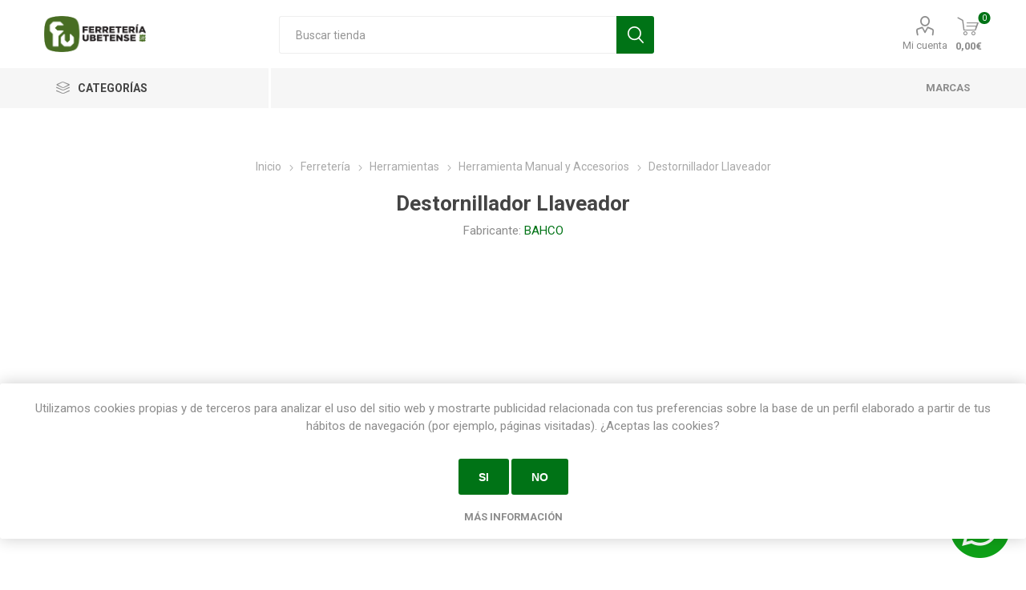

--- FILE ---
content_type: text/html; charset=utf-8
request_url: https://www.ferreteriaubetense.com/destornillador-llaveador-bahco-be-8022
body_size: 25283
content:
<!DOCTYPE html><html lang="es" dir="ltr" class="html-product-details-page"><head><title>Destornillador Llaveador | Ferreter&#xED;a Ubetense</title><meta charset="UTF-8"><meta name="description" content="En Ferretería Ubetense Destornillador Llaveador BE-8022 de la marca Bahco al mejor precio con envío en 24/72 horas."><meta name="keywords" content="7314150242474; Bahco; BE-8022"><meta name="generator" content="nopCommerce"><meta name="viewport" content="width=device-width, initial-scale=1.0, minimum-scale=1.0, maximum-scale=2.0"><link rel="preload" as="font" href="/Themes/Emporium/Content/icons/emporium-icons.woff" crossorigin><link href="https://fonts.googleapis.com/css?family=Roboto:300,400,700&amp;subset=cyrillic-ext,greek-ext&amp;display=swap" rel="stylesheet"><meta name="google-site-verification" content="6opMTf-2RWDS12rM97wyUB4UibuC5s_wn6JBbSEh900"><script async src="https://www.googletagmanager.com/gtag/js?id=G-NM5NTTHHB3"></script><script>function gtag(){dataLayer.push(arguments)}window.dataLayer=window.dataLayer||[];gtag("js",new Date);gtag("config","G-NM5NTTHHB3")</script><script src="https://cdn.jsdelivr.net/npm/fuse.js@6.6.2/dist/fuse.js"></script><script src="https://api.ferreteriaubetense.com/xml/buscador.js" async></script><script>function gtag(){dataLayer.push(arguments)}window.dataLayer=window.dataLayer||[];gtag("js",new Date);gtag("config","AW-943078775")</script><script>(function(n,t,i,r,u){n[r]=n[r]||[];n[r].push({"gtm.start":(new Date).getTime(),event:"gtm.js"});var e=t.getElementsByTagName(i)[0],f=t.createElement(i),o=r!="dataLayer"?"&l="+r:"";f.async=!0;f.src="https://www.googletagmanager.com/gtm.js?id="+u+o;e.parentNode.insertBefore(f,e)})(window,document,"script","dataLayer","GTM-KTMLRBZG")</script><noscript><iframe src="https://www.googletagmanager.com/ns.html?id=GTM-KTMLRBZG" height="0" width="0" style="display:none;visibility:hidden"></iframe></noscript><meta name="google-site-verification" content="sYBH3E3fx0RGXYZGwcsOaVwfDMFBfg1SOHsBTCJAneM"><meta property="og:type" content="product"><meta property="og:title" content="Destornillador Llaveador"><meta property="og:description" content="En Ferretería Ubetense Destornillador Llaveador BE-8022 de la marca Bahco al mejor precio con envío en 24/72 horas."><meta property="og:image" content="https://www.ferreteriaubetense.com/images/thumbs/0152536_destornillador-llaveador-bahco-be-8022_510.jpeg"><meta property="og:image:url" content="https://www.ferreteriaubetense.com/images/thumbs/0152536_destornillador-llaveador-bahco-be-8022_510.jpeg"><meta property="og:url" content="https://www.ferreteriaubetense.com/destornillador-llaveador-bahco-be-8022"><meta property="og:site_name" content="Ferretería Ubetense S.L "><meta property="twitter:card" content="summary"><meta property="twitter:site" content="Ferretería Ubetense S.L "><meta property="twitter:title" content="Destornillador Llaveador"><meta property="twitter:description" content="En Ferretería Ubetense Destornillador Llaveador BE-8022 de la marca Bahco al mejor precio con envío en 24/72 horas."><meta property="twitter:image" content="https://www.ferreteriaubetense.com/images/thumbs/0152536_destornillador-llaveador-bahco-be-8022_510.jpeg"><meta property="twitter:url" content="https://www.ferreteriaubetense.com/destornillador-llaveador-bahco-be-8022"><link rel="stylesheet" href="/css/ninublvn1--uaz_rwzppag.styles.css?v=4-z5qdUhJqpNSoMgC-coQWqFFFA"><style>.product-details-page .full-description{display:none}.product-details-page .ui-tabs .full-description{display:block}.product-details-page .tabhead-full-description{display:none}.product-details-page .product-specs-box{display:none}.product-details-page .ui-tabs .product-specs-box{display:block}.product-details-page .ui-tabs .product-specs-box .title{display:none}.product-details-page .product-no-reviews,.product-details-page .product-review-links{display:none}</style><link rel="canonical" href="https://www.ferreteriaubetense.com/destornillador-llaveador-bahco-be-8022"><link rel="shortcut icon" href="/icons/icons_0/favicon.ico"><script>(function(n,t,i,r,u){n[r]=n[r]||[];n[r].push({"gtm.start":(new Date).getTime(),event:"gtm.js"});var e=t.getElementsByTagName(i)[0],f=t.createElement(i),o=r!="dataLayer"?"&l="+r:"";f.async=!0;f.src="https://www.googletagmanager.com/gtm.js?id="+u+o;e.parentNode.insertBefore(f,e)})(window,document,"script","dataLayer","GTM-M245NB37")</script><script async src="https://www.googletagmanager.com/gtag/js?id=AW-943078775"></script><script>function gtag(){dataLayer.push(arguments)}window.dataLayer=window.dataLayer||[];gtag("js",new Date);gtag("config","AW-943078775")</script><body class="product-details-page-body"><input name="__RequestVerificationToken" type="hidden" value="CfDJ8BBj8u7NQZhFvFhZmdK_5Li6UEVMJ9OT2BxGfZinPV3OePwILz8IWuqd0szmnnAteVGbd4mEiXascGtiuevaD4uO8ljAtV12oJBFqhquxV2iObpHjgNkb-EK56zFtucK8-HTR12qpTX495liRLhvbsM"><div class="ajax-loading-block-window" style="display:none"></div><div id="dialog-notifications-success" title="Notificación" style="display:none"></div><div id="dialog-notifications-error" title="Error" style="display:none"></div><div id="dialog-notifications-warning" title="Advertencia" style="display:none"></div><div id="bar-notification" class="bar-notification-container" data-close="Cerca"></div><!--[if lte IE 8]><div style="clear:both;height:59px;text-align:center;position:relative"><a href="http://www.microsoft.com/windows/internet-explorer/default.aspx" target="_blank"> <img src="/Themes/Emporium/Content/img/ie_warning.jpg" height="42" width="820" alt="You are using an outdated browser. For a faster, safer browsing experience, upgrade for free today."> </a></div><![endif]--><div class="master-wrapper-page"><div class="responsive-nav-wrapper-parent"><div class="responsive-nav-wrapper"><div class="menu-title"><span>Menu</span></div><div class="search-wrap"><span>Búsqueda</span></div><div class="mobile-logo"><a href="/" class="logo"> <img alt="Ferretería Ubetense S.L " title="Ferretería Ubetense S.L " src="https://www.ferreteriaubetense.com/images/thumbs/0000091_0009174.jpeg"></a></div><div class="shopping-cart-link"></div><div class="personal-button" id="header-links-opener"><span>Personal menu</span></div></div></div><div class="header"><div class="header-upper"><div class="header-selectors-wrapper"></div></div><div class="header-lower"><div class="header-logo"><a href="/" class="logo"> <img alt="Ferretería Ubetense S.L " title="Ferretería Ubetense S.L " src="https://www.ferreteriaubetense.com/images/thumbs/0000091_0009174.jpeg"></a></div><div class="search-box store-search-box"><div class="close-side-menu"><span class="close-side-menu-text">Buscar tienda</span> <span class="close-side-menu-btn">Close</span></div><form method="get" id="small-search-box-form" action="/search"><input type="text" class="search-box-text" id="small-searchterms" autocomplete="off" name="q" placeholder="Buscar tienda" aria-label="Buscar tienda"> <input type="hidden" class="instantSearchResourceElement" data-highlightfirstfoundelement="true" data-minkeywordlength="3" data-defaultproductsortoption="0" data-instantsearchurl="/instantSearchFor" data-searchpageurl="/search" data-searchinproductdescriptions="true" data-numberofvisibleproducts="5" data-noresultsresourcetext=" No data found."> <input type="hidden" name="adv" value="true"> <button type="submit" class="button-1 search-box-button">Búsqueda</button></form></div><div class="header-links-wrapper"><div class="header-links"><ul><li><a href="/customer/info" class="ico-account opener" data-loginurl="/login?returnUrl=%2Fdestornillador-llaveador-bahco-be-8022">Mi cuenta</a><div class="profile-menu-box"><div class="close-side-menu"><span class="close-side-menu-text">Mi cuenta</span> <span class="close-side-menu-btn">Close</span></div><div class="header-form-holder"><a href="/register?returnUrl=%2Fdestornillador-llaveador-bahco-be-8022" class="ico-register">Registro</a> <a href="/login?returnUrl=%2Fdestornillador-llaveador-bahco-be-8022" class="ico-login">Inicia sesión</a></div></div></ul><div class="mobile-flyout-wrapper"><div class="close-side-menu"><span class="close-side-menu-text">Carrito de la compra</span> <span class="close-side-menu-btn">Cerrar</span></div><div id="flyout-cart" class="flyout-cart" data-removeitemfromcarturl="/EmporiumTheme/RemoveItemFromCart" data-flyoutcarturl="/EmporiumTheme/FlyoutShoppingCart"><div id="topcartlink"><a href="/cart" class="ico-cart"> <span class="cart-qty">0</span> <span class="cart-label"> 0,00&#x20AC; </span> </a></div><div class="mini-shopping-cart"><div class="flyout-cart-scroll-area"><p>No tienes artículos en tu carrito de compras.</div></div></div></div></div></div></div><div class="header-menu-parent"><div class="header-menu categories-in-side-panel"><div class="category-navigation-list-wrapper"><span class="category-navigation-title">Categorías</span><ul class="category-navigation-list sticky-flyout"></ul></div><div class="close-menu"><span class="close-menu-text">Menu</span> <span class="close-menu-btn">Close</span></div><ul class="mega-menu" data-isrtlenabled="false" data-enableclickfordropdown="false"><li class="has-sublist mega-menu-categories root-category-items"><a class="with-subcategories" href="/ferreteria">Ferreter&#xED;a</a><div class="plus-button"></div><div class="sublist-wrap"><ul class="sublist"><li class="back-button"><span>Back</span><li class="has-sublist"><a href="/herrajeria-cerrajeria-y-carpinteria" title="Herrajería, Cerrajería y Carpintería" class="with-subcategories"><span>Herrajer&#xED;a, Cerrajer&#xED;a y Carpinter&#xED;a</span></a><div class="plus-button"></div><div class="sublist-wrap"><ul class="sublist"><li class="back-button"><span>Back</span><li><a class="lastLevelCategory" href="/cerraduras-carpinteria-metalica" title="Cerraduras Carpintería Metálica"><span>Cerraduras Carpinter&#xED;a Met&#xE1;lica</span></a><li><a class="lastLevelCategory" href="/cerraduras-carpinteria-de-madera" title="Cerraduras Carpintería de Madera"><span>Cerraduras Carpinter&#xED;a de Madera</span></a><li><a class="lastLevelCategory" href="/herrajes-madera" title="Herrajes Madera"><span>Herrajes Madera</span></a><li><a class="lastLevelCategory" href="/herrajes-metalicos" title="Herrajes Metálicos"><span>Herrajes Met&#xE1;licos</span></a><li><a class="lastLevelCategory" href="/burletes-y-conteras" title="Burletes y Conteras"><span>Burletes y Conteras</span></a><li><a class="lastLevelCategory" href="/cajas-fuertes" title="Cajas Fuertes"><span>Cajas Fuertes</span></a><li><a class="lastLevelCategory" href="/tornilleria-para-madera" title="Tornillería Para Madera"><span>Torniller&#xED;a Para Madera</span></a><li><a class="lastLevelCategory" href="/tornilleria-junquillo" title="Tornillería Junquillo"><span>Torniller&#xED;a Junquillo</span></a><li><a class="lastLevelCategory" href="/abrasivos" title="Abrasivos"><span>Abrasivos</span></a></ul></div><li class="has-sublist"><a href="/soldadura-3" title="Soldadura" class="with-subcategories"><span>Soldadura</span></a><div class="plus-button"></div><div class="sublist-wrap"><ul class="sublist"><li class="back-button"><span>Back</span><li><a class="lastLevelCategory" href="/maquina-soldadura-suministros" title="Máquina Soldadura"><span>M&#xE1;quina Soldadura</span></a><li><a class="lastLevelCategory" href="/consumibles-soldadura-suministros" title="Consumibles Soldadura"><span>Consumibles Soldadura</span></a><li><a class="lastLevelCategory" href="/motosoldadoras" title="Motosoldaduras"><span>Motosoldaduras</span></a></ul></div><li class="has-sublist"><a href="/tornilleria-fijacion" title="Tornilleria y Fijación" class="with-subcategories"><span>Tornilleria y Fijaci&#xF3;n</span></a><div class="plus-button"></div><div class="sublist-wrap"><ul class="sublist"><li class="back-button"><span>Back</span><li><a class="lastLevelCategory" href="/tornilleria-hexagonal" title="Tornillería Hexagonal"><span>Torniller&#xED;a Hexagonal</span></a><li><a class="lastLevelCategory" href="/tacos-y-anclajes-suministros" title="Tacos y Anclajes"><span>Tacos y Anclajes</span></a><li><a class="lastLevelCategory" href="/abrazaderas-suministros" title="Abrazaderas"><span>Abrazaderas</span></a><li><a class="lastLevelCategory" href="/adhesivos-y-pegamentos-suministros" title="Adhesivos y Pegamentos Suministros"><span>Adhesivos y Pegamentos Suministros</span></a><li><a class="lastLevelCategory" href="/productos-quimicos-de-limpieza-suministros" title="Productos Químicos de Limpieza Suministros"><span>Productos Qu&#xED;micos de Limpieza Suministros</span></a></ul></div><li class="has-sublist"><a href="/herramientas-2" title="Herramientas" class="with-subcategories"><span>Herramientas</span></a><div class="plus-button"></div><div class="sublist-wrap"><ul class="sublist"><li class="back-button"><span>Back</span><li><a class="lastLevelCategory" href="/herramienta-manual-suministros" title="Herramienta Manual y Accesorios"><span>Herramienta Manual y Accesorios</span></a><li><a class="lastLevelCategory" href="/herramienta-electrica-suministros" title="Herramienta Eléctrica y Accesorios"><span>Herramienta El&#xE9;ctrica y Accesorios</span></a><li><a class="lastLevelCategory" href="/herramienta-neumatica-suministros-y-acc" title="Herramienta Neumática y Accesorios"><span>Herramienta Neum&#xE1;tica y Accesorios</span></a><li><a class="lastLevelCategory" href="/repuestos-herramienta-electrica-suministro" title="Repuestos Herramienta Eléctrica"><span>Repuestos Herramienta El&#xE9;ctrica</span></a><li><a class="lastLevelCategory" href="/brocas-discos-coronas-construccion" title="Brocas, Discos, Coronas Construcción"><span>Brocas, Discos, Coronas Construcci&#xF3;n</span></a><li><a class="lastLevelCategory" href="/brocas-fresas-y-machos-metal" title="Brocas, Fresas y Machos Metal"><span>Brocas, Fresas y Machos Metal</span></a><li><a class="lastLevelCategory" href="/equipamiento-taller" title="Equipamiento Taller"><span>Equipamiento Taller</span></a><li><a class="lastLevelCategory" href="/cepillos-industriales-y-cordeleria" title="Cepillería Industrial y Cordelería"><span>Cepiller&#xED;a Industrial y Cordeler&#xED;a</span></a><li><a class="lastLevelCategory" href="/generadores-electricos" title="Generadores Eléctricos"><span>Generadores El&#xE9;ctricos</span></a><li><a class="lastLevelCategory" href="/compresores" title="Compresores"><span>Compresores</span></a><li><a class="lastLevelCategory" href="/correas-juntas-de-carton-y-goma" title="Correas, Juntas de Cartón y Goma"><span>Correas, Juntas de Cart&#xF3;n y Goma</span></a><li><a class="lastLevelCategory" href="/rodamientos-retenes-y-sellos-mecanicos" title="Rodamientos, Retenes y Sellos Mecánicos"><span>Rodamientos, Retenes y Sellos Mec&#xE1;nicos</span></a><li><a class="lastLevelCategory" href="/hidrolavadoras" title="Hidrolavadoras"><span>Hidrolavadoras</span></a><li><a class="lastLevelCategory" href="/nivelacion-y-medicion" title="Nivelación y Medición"><span>Nivelaci&#xF3;n y Medici&#xF3;n</span></a><li><a class="view-all" href="/herramientas-2" title="View All"> <span>View All</span> </a></ul></div></ul></div><li class="has-sublist mega-menu-categories root-category-items"><a class="with-subcategories" href="/fontaneria">Fontaner&#xED;a</a><div class="plus-button"></div><div class="sublist-wrap"><ul class="sublist"><li class="back-button"><span>Back</span><li><a class="lastLevelCategory" href="/descalcificadores-agua" title="Descalcificadores Agua"><span>Descalcificadores Agua</span></a><li><a class="lastLevelCategory" href="/valvulas" title="Válvulas"><span>V&#xE1;lvulas</span></a><li><a class="lastLevelCategory" href="/racoreria" title="Racorería"><span>Racorer&#xED;a</span></a><li><a class="lastLevelCategory" href="/baterias-y-contadores-de-agua" title="Baterías y Contadores de Agua"><span>Bater&#xED;as y Contadores de Agua</span></a><li><a class="lastLevelCategory" href="/adhesivos-fontaneria" title="Adhesivos"><span>Adhesivos</span></a><li><a class="lastLevelCategory" href="/aislantes-fontaneria" title="Aislantes"><span>Aislantes</span></a><li><a class="lastLevelCategory" href="/sifones-valvulas-canaletas-y-evacuacion-2" title="Sifones, Válvulas, Canaletas y Evacuación"><span>Sifones, V&#xE1;lvulas, Canaletas y Evacuaci&#xF3;n</span></a><li><a class="lastLevelCategory" href="/elementos-fijacion" title="Elementos Fijación"><span>Elementos Fijaci&#xF3;n</span></a><li><a class="lastLevelCategory" href="/latiguillos-flotadores-juntas-y-accesorios" title="Latiguillos, Flotadores, Juntas y Accesorios"><span>Latiguillos, Flotadores, Juntas y Accesorios</span></a><li><a class="lastLevelCategory" href="/sumideros" title="Sumideros"><span>Sumideros</span></a><li><a class="lastLevelCategory" href="/descargadores-evacuacion" title="Descargadores Evacuación"><span>Descargadores Evacuaci&#xF3;n</span></a><li><a class="lastLevelCategory" href="/canalon-chapa-y-accesorios" title="Canalón Chapa y Accesorios"><span>Canal&#xF3;n Chapa y Accesorios</span></a></ul></div><li class="has-sublist mega-menu-categories root-category-items"><a class="with-subcategories" href="/riego-agricultura-y-jardin">Riego, Agricultura y Jard&#xED;n</a><div class="plus-button"></div><div class="sublist-wrap"><ul class="sublist"><li class="back-button"><span>Back</span><li class="has-sublist"><a href="/agricola" title="Agrícola" class="with-subcategories"><span>Agr&#xED;cola</span></a><div class="plus-button"></div><div class="sublist-wrap"><ul class="sublist"><li class="back-button"><span>Back</span><li><a class="lastLevelCategory" href="/recambios" title="Recambios"><span>Recambios</span></a><li><a class="lastLevelCategory" href="/puertas-contador-agua" title="Puertas Contador Agua"><span>Puertas Contador Agua</span></a><li><a class="lastLevelCategory" href="/bocas-de-riego" title="Bocas de Riego"><span>Bocas de Riego</span></a><li><a class="lastLevelCategory" href="/articulos-recoleccion" title="Artículos Recolección"><span>Art&#xED;culos Recolecci&#xF3;n</span></a><li><a class="lastLevelCategory" href="/accesorios-elasticos-y-junta-goma" title="Accesorios Elásticos y Junta Goma"><span>Accesorios El&#xE1;sticos y Junta Goma</span></a><li><a class="lastLevelCategory" href="/tornilleria-arado-y-cabeza-redonda" title="Tornillería Arado y Cabeza Redonda"><span>Torniller&#xED;a Arado y Cabeza Redonda</span></a><li><a class="lastLevelCategory" href="/accesorio-manual-polietileno" title="Accesorio Manual Polietileno"><span>Accesorio Manual Polietileno</span></a><li><a class="lastLevelCategory" href="/accesorio-tuberia-presion" title="Accesorio Tubería Presión"><span>Accesorio Tuber&#xED;a Presi&#xF3;n</span></a><li><a class="lastLevelCategory" href="/valvula-control-presion-y-accesorios" title="Válvula Control Presión y Accesorios"><span>V&#xE1;lvula Control Presi&#xF3;n y Accesorios</span></a><li><a class="lastLevelCategory" href="/filtracion-y-accesorios" title="Filtración y Accesorios"><span>Filtraci&#xF3;n y Accesorios</span></a><li><a class="lastLevelCategory" href="/mangueras-para-pozos" title="Mangueras para Pozos"><span>Mangueras para Pozos</span></a><li><a class="lastLevelCategory" href="/bombas-tractor" title="Bombas Tractor"><span>Bombas Tractor</span></a></ul></div><li class="has-sublist"><a href="/riego" title="Riego" class="with-subcategories"><span>Riego</span></a><div class="plus-button"></div><div class="sublist-wrap"><ul class="sublist"><li class="back-button"><span>Back</span><li><a class="lastLevelCategory" href="/accesorio-tuberia-de-hierro" title="Accesorio Tubería de Hierro"><span>Accesorio Tuber&#xED;a de Hierro</span></a><li><a class="lastLevelCategory" href="/fitting-polietileno-laton-y-accesorios" title="Fitting Polietileno, Latón y Accesorios"><span>Fitting Polietileno, Lat&#xF3;n y Accesorios</span></a><li><a class="lastLevelCategory" href="/accesorios-hierro-soldar-y-roscar-riegos" title="Accesorios Hierro Soldar y Roscar Riegos"><span>Accesorios Hierro Soldar y Roscar Riegos</span></a><li><a class="lastLevelCategory" href="/valvuleria-para-riegos" title="Valvulería Para Riegos"><span>Valvuler&#xED;a Para Riegos</span></a><li><a class="lastLevelCategory" href="/fitting-riegos" title="Fitting Riegos"><span>Fitting Riegos</span></a><li><a class="lastLevelCategory" href="/goteros" title="Goteros"><span>Goteros</span></a><li><a class="lastLevelCategory" href="/mangueras-aceite-aspiracion-e-impulsion" title="Mangueras Aceite, Aspiración e Impulsión"><span>Mangueras Aceite, Aspiraci&#xF3;n e Impulsi&#xF3;n</span></a><li><a class="lastLevelCategory" href="/fertirrigacion-y-accesorios" title="Fertirrigación y Accesorios"><span>Fertirrigaci&#xF3;n y Accesorios</span></a><li><a class="lastLevelCategory" href="/accesorio-soldadura-a-topo-polietileno" title="Accesorios Soldadura a Tope Polietileno"><span>Accesorios Soldadura a Tope Polietileno</span></a><li><a class="lastLevelCategory" href="/productos-quimicos-2-2" title="Productos Químicos Riegos"><span>Productos Qu&#xED;micos Riegos</span></a><li><a class="lastLevelCategory" href="/herramientas-para-agricultura" title="Herramientas para Agricultura"><span>Herramientas para Agricultura</span></a></ul></div><li class="has-sublist"><a href="/jardin-2" title="Jardín" class="with-subcategories"><span>Jard&#xED;n</span></a><div class="plus-button"></div><div class="sublist-wrap"><ul class="sublist"><li class="back-button"><span>Back</span><li><a class="lastLevelCategory" href="/jardineria" title="Jardinería"><span>Jardiner&#xED;a</span></a><li><a class="lastLevelCategory" href="/aspersion" title="Aspersión"><span>Aspersi&#xF3;n</span></a></ul></div></ul></div><li class="has-sublist mega-menu-categories root-category-items"><a class="with-subcategories" href="/piscinas">Piscinas</a><div class="plus-button"></div><div class="sublist-wrap"><ul class="sublist"><li class="back-button"><span>Back</span><li class="has-sublist"><a href="/mantenimiento-piscina" title="Tratamiento piscinas" class="with-subcategories"><span>Tratamiento piscinas</span></a><div class="plus-button"></div><div class="sublist-wrap"><ul class="sublist"><li class="back-button"><span>Back</span><li><a class="lastLevelCategory" href="/clorador-salino" title="Cloradores salinos"><span>Cloradores salinos</span></a><li><a class="lastLevelCategory" href="/regulador-de-ph" title="Reguladores de PH"><span>Reguladores de PH</span></a><li><a class="lastLevelCategory" href="/producto-quimico" title="Producto Químico"><span>Producto Qu&#xED;mico</span></a><li><a class="lastLevelCategory" href="/analizadores-agua-piscina" title="Analizadores agua piscina"><span>Analizadores agua piscina</span></a><li><a class="lastLevelCategory" href="/limpieza-piscina" title="Accesorios limpieza"><span>Accesorios limpieza</span></a></ul></div><li class="has-sublist"><a href="/filtracion" title="Bombas y filtración" class="with-subcategories"><span>Bombas y filtraci&#xF3;n</span></a><div class="plus-button"></div><div class="sublist-wrap"><ul class="sublist"><li class="back-button"><span>Back</span><li><a class="lastLevelCategory" href="/bomba-piscina" title="Bomba de filtro piscina"><span>Bomba de filtro piscina</span></a><li><a class="lastLevelCategory" href="/filtros-piscina" title="Filtros depuradora piscina"><span>Filtros depuradora piscina</span></a><li><a class="lastLevelCategory" href="/valvulas-selectoras" title="Válvulas selectoras"><span>V&#xE1;lvulas selectoras</span></a><li><a class="lastLevelCategory" href="/caseta-depuradora-piscina" title="Caseta depuradora piscina"><span>Caseta depuradora piscina</span></a><li><a class="lastLevelCategory" href="/cuadros-electricos" title="Cuadros eléctricos piscina"><span>Cuadros el&#xE9;ctricos piscina</span></a></ul></div><li class="has-sublist"><a href="/robots-piscina" title="Limpiafondos" class="with-subcategories"><span>Limpiafondos</span></a><div class="plus-button"></div><div class="sublist-wrap"><ul class="sublist"><li class="back-button"><span>Back</span><li><a class="lastLevelCategory" href="/limpiafondos-electricos" title="Limpiafondos eléctricos"><span>Limpiafondos el&#xE9;ctricos</span></a><li><a class="lastLevelCategory" href="/limpiafondos-hidraulicos" title="Limpiafondos hidráulicos"><span>Limpiafondos hidr&#xE1;ulicos</span></a><li><a class="lastLevelCategory" href="/limpiafondos-manuales" title="Limpiafondos manuales"><span>Limpiafondos manuales</span></a></ul></div><li class="has-sublist"><a href="/iluminacion-piscina" title="Iluminación piscinas" class="with-subcategories"><span>Iluminaci&#xF3;n piscinas</span></a><div class="plus-button"></div><div class="sublist-wrap"><ul class="sublist"><li class="back-button"><span>Back</span><li><a class="lastLevelCategory" href="/foco-piscina-led" title="Focos led"><span>Focos led</span></a><li><a class="lastLevelCategory" href="/nicho-foco-piscina" title="Nicho foco"><span>Nicho foco</span></a><li><a class="lastLevelCategory" href="/accesorios-iluminacion" title="Accesorios iluminación"><span>Accesorios iluminaci&#xF3;n</span></a></ul></div><li class="has-sublist"><a href="/vaso-piscina" title="Material Vaso Piscina" class="with-subcategories"><span>Material Vaso Piscina</span></a><div class="plus-button"></div><div class="sublist-wrap"><ul class="sublist"><li class="back-button"><span>Back</span><li><a class="lastLevelCategory" href="/skimmer-piscina" title="Skimmers"><span>Skimmers</span></a><li><a class="lastLevelCategory" href="/sumideros-piscinas" title="Sumideros Piscinas"><span>Sumideros Piscinas</span></a><li><a class="lastLevelCategory" href="/boquillas-piscinas" title="Boquillas"><span>Boquillas</span></a><li><a class="lastLevelCategory" href="/accesorios-vaso-piscina" title="Repuestos y Accesorios"><span>Repuestos y Accesorios</span></a></ul></div><li class="has-sublist"><a href="/cubierta-piscina" title="Cubiertas para piscinas" class="with-subcategories"><span>Cubiertas para piscinas</span></a><div class="plus-button"></div><div class="sublist-wrap"><ul class="sublist"><li class="back-button"><span>Back</span><li><a class="lastLevelCategory" href="/cobertores-piscina" title="Cobertores piscinas"><span>Cobertores piscinas</span></a><li><a class="lastLevelCategory" href="/enrollador-lona-piscina" title="Enrolladores piscinas"><span>Enrolladores piscinas</span></a></ul></div><li class="has-sublist"><a href="/climatizacion-piscinas" title="Climatización de piscinas" class="with-subcategories"><span>Climatizaci&#xF3;n de piscinas</span></a><div class="plus-button"></div><div class="sublist-wrap"><ul class="sublist"><li class="back-button"><span>Back</span><li><a class="lastLevelCategory" href="/bombas-de-calor-piscina" title="Bombas de calor piscina"><span>Bombas de calor piscina</span></a><li><a class="lastLevelCategory" href="/intercambiador-de-calor" title="Intercambiador de calor"><span>Intercambiador de calor</span></a><li><a class="lastLevelCategory" href="/calefaccion-solar" title="Calefacción solar"><span>Calefacci&#xF3;n solar</span></a></ul></div><li class="has-sublist"><a href="/accesorios-piscinas" title="Accesorios piscina" class="with-subcategories"><span>Accesorios piscina</span></a><div class="plus-button"></div><div class="sublist-wrap"><ul class="sublist"><li class="back-button"><span>Back</span><li><a class="lastLevelCategory" href="/duchas-piscina" title="Duchas"><span>Duchas</span></a><li><a class="lastLevelCategory" href="/escaleras-piscina" title="Escaleras"><span>Escaleras</span></a><li><a class="lastLevelCategory" href="/elevador-piscina" title="Elevadores"><span>Elevadores</span></a><li><a class="lastLevelCategory" href="/cascadas-piscina" title="Cascadas"><span>Cascadas</span></a><li><a class="lastLevelCategory" href="/revestimiento-piscinas" title="Revestimiento"><span>Revestimiento</span></a></ul></div></ul></div><li class="has-sublist mega-menu-categories root-category-items"><a class="with-subcategories" href="/calefaccion-y-climatizacion">Calefacci&#xF3;n y Climatizaci&#xF3;n</a><div class="plus-button"></div><div class="sublist-wrap"><ul class="sublist"><li class="back-button"><span>Back</span><li class="has-sublist"><a href="/agua-caliente-sanitaria" title="Agua Caliente Sanitaria" class="with-subcategories"><span>Agua Caliente Sanitaria</span></a><div class="plus-button"></div><div class="sublist-wrap"><ul class="sublist"><li class="back-button"><span>Back</span><li><a class="lastLevelCategory" href="/termos-electricos" title="Termos"><span>Termos</span></a><li><a class="lastLevelCategory" href="/calentadores-de-gas" title="Calentadores"><span>Calentadores</span></a><li><a class="lastLevelCategory" href="/recambios-calentadores-y-termos" title="Recambios Calentadores y Termos"><span>Recambios Calentadores y Termos</span></a><li><a class="lastLevelCategory" href="/accesorios-agua-caliente-sanitaria" title="Accesorios Agua Caliente Sanitaria"><span>Accesorios Agua Caliente Sanitaria</span></a></ul></div><li class="has-sublist"><a href="/aire-acondicionado" title="Aire Acondicionado" class="with-subcategories"><span>Aire Acondicionado</span></a><div class="plus-button"></div><div class="sublist-wrap"><ul class="sublist"><li class="back-button"><span>Back</span><li><a class="lastLevelCategory" href="/split-de-pared-1x1" title="Split pared 1x1"><span>Split pared 1x1</span></a><li><a class="lastLevelCategory" href="/multi-split" title="Multisplit"><span>Multisplit</span></a><li><a class="lastLevelCategory" href="/cassette" title="Cassette"><span>Cassette</span></a><li><a class="lastLevelCategory" href="/aire-acondicionado-suelo-techo" title="Suelo-Techo"><span>Suelo-Techo</span></a><li><a class="lastLevelCategory" href="/aire-acondicionado-consola" title="Consola"><span>Consola</span></a><li><a class="lastLevelCategory" href="/aire-acondicionado-por-conductos" title="Conductos"><span>Conductos</span></a><li><a class="lastLevelCategory" href="/aire-acondicionado-portatil" title="Portátil"><span>Port&#xE1;til</span></a><li><a class="lastLevelCategory" href="/cortina-de-aire" title="Cortinas de Aire"><span>Cortinas de Aire</span></a><li><a class="view-all" href="/aire-acondicionado" title="View All"> <span>View All</span> </a></ul></div><li class="has-sublist"><a href="/aerotermia" title="Aerotermia" class="with-subcategories"><span>Aerotermia</span></a><div class="plus-button"></div><div class="sublist-wrap"><ul class="sublist"><li class="back-button"><span>Back</span><li><a class="lastLevelCategory" href="/bomba-de-calor-aerotermia" title="Bomba Calor Aerotermia"><span>Bomba Calor Aerotermia</span></a><li><a class="lastLevelCategory" href="/acs-acumulador-de-agua" title="ACS Aerotermia"><span>ACS Aerotermia</span></a><li><a class="lastLevelCategory" href="/depositos-de-inercia" title="Depósito de Inercia"><span>Dep&#xF3;sito de Inercia</span></a><li><a class="lastLevelCategory" href="/fancoil" title="Fancoil"><span>Fancoil</span></a><li><a class="lastLevelCategory" href="/accesorios-para-aerotermia" title="Accesorios Aerotermia"><span>Accesorios Aerotermia</span></a></ul></div><li class="has-sublist"><a href="/calefaccion-2" title="Calefacción" class="with-subcategories"><span>Calefacci&#xF3;n</span></a><div class="plus-button"></div><div class="sublist-wrap"><ul class="sublist"><li class="back-button"><span>Back</span><li><a class="lastLevelCategory" href="/radiadores-agua-calefaccion" title="Radiadores Calefacción"><span>Radiadores Calefacci&#xF3;n</span></a><li><a class="lastLevelCategory" href="/articulos-limpieza-quemador-caldera" title="Artículos  de Limpieza para Calderas y Chimeneas"><span>Art&#xED;culos de Limpieza para Calderas y Chimeneas</span></a><li><a class="lastLevelCategory" href="/estufas-biomasa" title="Estufas Biomasa"><span>Estufas Biomasa</span></a><li><a class="lastLevelCategory" href="/caldera-biomasa-pellet" title="Caldera Biomasa"><span>Caldera Biomasa</span></a><li><a class="lastLevelCategory" href="/hidroestufa-biomasa-pellet" title="Hidroestufa"><span>Hidroestufa</span></a><li><a class="lastLevelCategory" href="/calderas-de-gasoil" title="Calderas de gasoil"><span>Calderas de gasoil</span></a><li><a class="lastLevelCategory" href="/calderas-de-gas" title="Calderas de Gas"><span>Calderas de Gas</span></a><li><a class="lastLevelCategory" href="/radiadores-toalleros" title="Radiadores Toalleros"><span>Radiadores Toalleros</span></a><li><a class="view-all" href="/calefaccion-2" title="View All"> <span>View All</span> </a></ul></div></ul></div><li class="has-sublist mega-menu-categories root-category-items"><a class="with-subcategories" href="/ceramica-bano-y-griferia">Cer&#xE1;mica, Ba&#xF1;o y Grifer&#xED;a</a><div class="plus-button"></div><div class="sublist-wrap"><ul class="sublist"><li class="back-button"><span>Back</span><li><a class="lastLevelCategory" href="/porcelana-sanitaria" title="Porcelana Sanitaria"><span>Porcelana Sanitaria</span></a><li><a class="lastLevelCategory" href="/accesorios-bano-y-colectividades" title="Accesorios Baño"><span>Accesorios Ba&#xF1;o</span></a><li><a class="lastLevelCategory" href="/muebles-de-bano" title="Muebles de Baño"><span>Muebles de Ba&#xF1;o</span></a><li><a class="lastLevelCategory" href="/griferia-sencilla" title="Grifería Sencilla"><span>Grifer&#xED;a Sencilla</span></a><li><a class="lastLevelCategory" href="/griferia-convencional" title="Grifería Convencional"><span>Grifer&#xED;a Convencional</span></a><li><a class="lastLevelCategory" href="/telefonos-duchas-y-rociadores" title="Teléfonos, Duchas y Rociadores"><span>Tel&#xE9;fonos, Duchas y Rociadores</span></a><li><a class="lastLevelCategory" href="/accesorios-de-griferia" title="Accesorios de Grifería"><span>Accesorios de Grifer&#xED;a</span></a><li><a class="lastLevelCategory" href="/articulos-para-hosteleria" title="Artículos para Hostelería"><span>Art&#xED;culos para Hosteler&#xED;a</span></a></ul></div><li class="has-sublist mega-menu-categories root-category-items"><a class="with-subcategories" href="/vestuario-proteccion-laboral">Vestuario y Protecci&#xF3;n laboral</a><div class="plus-button"></div><div class="sublist-wrap"><ul class="sublist"><li class="back-button"><span>Back</span><li><a class="lastLevelCategory" href="/vestuario-calzado-y-guantes" title="Vestuario, Calzado y Guantes"><span>Vestuario, Calzado y Guantes</span></a><li><a class="lastLevelCategory" href="/proteccion-laboral" title="Protección Laboral"><span>Protecci&#xF3;n Laboral</span></a></ul></div><li class="has-sublist with-dropdown-in-grid"><a class="with-subcategories" href="/manufacturer/all" title="MARCAS"><span>MARCAS</span></a><div class="dropdown manufacturers fullWidth boxes-6"><div class="row-wrapper"><div class="row"><div class="box"><div class="picture"><a class="manufacturer" href="/hisense" title="HISENSE"> <img class="lazy" src="[data-uri]" data-original="https://www.ferreteriaubetense.com/images/thumbs/0092388_hisense_165.jpeg" alt="Imagen para la categoría HISENSE" title="Imagen para la categoría HISENSE"> </a></div><div class="title"><a class="manufacturer" href="/hisense" title="HISENSE"><span>HISENSE</span></a></div></div><div class="box"><div class="picture"><a class="manufacturer" href="/astral-piscinas" title="ASTRAL PISCINAS"> <img class="lazy" src="[data-uri]" data-original="https://www.ferreteriaubetense.com/images/thumbs/0012035_astral-piscinas_165.jpeg" alt="Imagen para la categoría ASTRAL PISCINAS" title="Imagen para la categoría ASTRAL PISCINAS"> </a></div><div class="title"><a class="manufacturer" href="/astral-piscinas" title="ASTRAL PISCINAS"><span>ASTRAL PISCINAS</span></a></div></div><div class="box"><div class="picture"><a class="manufacturer" href="/wd40" title="WD40"> <img class="lazy" src="[data-uri]" data-original="https://www.ferreteriaubetense.com/images/thumbs/0115553_wd40_165.jpeg" alt="Imagen para la categoría WD40" title="Imagen para la categoría WD40"> </a></div><div class="title"><a class="manufacturer" href="/wd40" title="WD40"><span>WD40</span></a></div></div><div class="box"><div class="picture"><a class="manufacturer" href="/hitachi-herramientas" title="HITACHI HERRAMIENTAS"> <img class="lazy" src="[data-uri]" data-original="https://www.ferreteriaubetense.com/images/thumbs/0129838_hitachi-herramientas_165.jpeg" alt="Imagen para la categoría HITACHI HERRAMIENTAS" title="Imagen para la categoría HITACHI HERRAMIENTAS"> </a></div><div class="title"><a class="manufacturer" href="/hitachi-herramientas" title="HITACHI HERRAMIENTAS"><span>HITACHI HERRAMIENTAS</span></a></div></div><div class="box"><div class="picture"><a class="manufacturer" href="/bwt" title="BWT"> <img class="lazy" src="[data-uri]" data-original="https://www.ferreteriaubetense.com/images/thumbs/0045501_bwt_165.jpeg" alt="Imagen para la categoría BWT" title="Imagen para la categoría BWT"> </a></div><div class="title"><a class="manufacturer" href="/bwt" title="BWT"><span>BWT</span></a></div></div><div class="box"><div class="picture"><a class="manufacturer" href="/inversores-invt" title="INVT"> <img class="lazy" src="[data-uri]" data-original="https://www.ferreteriaubetense.com/images/thumbs/0115554_invt_165.jpeg" alt="Imagen para la categoría INVT" title="Imagen para la categoría INVT"> </a></div><div class="title"><a class="manufacturer" href="/inversores-invt" title="INVT"><span>INVT</span></a></div></div></div><div class="row"><div class="box"><div class="picture"><a class="manufacturer" href="/fischer-anclajes" title="FISCHER ANCLAJES"> <img class="lazy" src="[data-uri]" data-original="https://www.ferreteriaubetense.com/images/thumbs/0132935_fischer-anclajes_165.jpeg" alt="Imagen para la categoría FISCHER ANCLAJES" title="Imagen para la categoría FISCHER ANCLAJES"> </a></div><div class="title"><a class="manufacturer" href="/fischer-anclajes" title="FISCHER ANCLAJES"><span>FISCHER ANCLAJES</span></a></div></div><div class="box"><div class="picture"><a class="manufacturer" href="/rointe" title="Rointe"> <img class="lazy" src="[data-uri]" data-original="https://www.ferreteriaubetense.com/images/thumbs/0098662_rointe_165.jpeg" alt="Imagen para la categoría Rointe" title="Imagen para la categoría Rointe"> </a></div><div class="title"><a class="manufacturer" href="/rointe" title="Rointe"><span>Rointe</span></a></div></div><div class="box"><div class="picture"><a class="manufacturer" href="/herramienta-electrica-einhell" title="Einhell"> <img class="lazy" src="[data-uri]" data-original="https://www.ferreteriaubetense.com/images/thumbs/0104287_einhell_165.png" alt="Imagen para la categoría Einhell" title="Imagen para la categoría Einhell"> </a></div><div class="title"><a class="manufacturer" href="/herramienta-electrica-einhell" title="Einhell"><span>Einhell</span></a></div></div><div class="box"><div class="picture"><a class="manufacturer" href="/bonerva" title="Bonerva"> <img class="lazy" src="[data-uri]" data-original="https://www.ferreteriaubetense.com/images/thumbs/0107480_bonerva_165.png" alt="Imagen para la categoría Bonerva" title="Imagen para la categoría Bonerva"> </a></div><div class="title"><a class="manufacturer" href="/bonerva" title="Bonerva"><span>Bonerva</span></a></div></div><div class="empty-box"></div><div class="empty-box"></div></div></div></div></ul><ul class="mega-menu-responsive"><li class="all-categories"><span class="labelfornextplusbutton">Categorías</span><div class="plus-button"></div><div class="sublist-wrap"><ul class="sublist"><li class="back-button"><span>Back</span><li class="has-sublist mega-menu-categories root-category-items"><a class="with-subcategories" href="/ferreteria">Ferreter&#xED;a</a><div class="plus-button"></div><div class="sublist-wrap"><ul class="sublist"><li class="back-button"><span>Back</span><li class="has-sublist"><a href="/herrajeria-cerrajeria-y-carpinteria" title="Herrajería, Cerrajería y Carpintería" class="with-subcategories"><span>Herrajer&#xED;a, Cerrajer&#xED;a y Carpinter&#xED;a</span></a><div class="plus-button"></div><div class="sublist-wrap"><ul class="sublist"><li class="back-button"><span>Back</span><li><a class="lastLevelCategory" href="/cerraduras-carpinteria-metalica" title="Cerraduras Carpintería Metálica"><span>Cerraduras Carpinter&#xED;a Met&#xE1;lica</span></a><li><a class="lastLevelCategory" href="/cerraduras-carpinteria-de-madera" title="Cerraduras Carpintería de Madera"><span>Cerraduras Carpinter&#xED;a de Madera</span></a><li><a class="lastLevelCategory" href="/herrajes-madera" title="Herrajes Madera"><span>Herrajes Madera</span></a><li><a class="lastLevelCategory" href="/herrajes-metalicos" title="Herrajes Metálicos"><span>Herrajes Met&#xE1;licos</span></a><li><a class="lastLevelCategory" href="/burletes-y-conteras" title="Burletes y Conteras"><span>Burletes y Conteras</span></a><li><a class="lastLevelCategory" href="/cajas-fuertes" title="Cajas Fuertes"><span>Cajas Fuertes</span></a><li><a class="lastLevelCategory" href="/tornilleria-para-madera" title="Tornillería Para Madera"><span>Torniller&#xED;a Para Madera</span></a><li><a class="lastLevelCategory" href="/tornilleria-junquillo" title="Tornillería Junquillo"><span>Torniller&#xED;a Junquillo</span></a><li><a class="lastLevelCategory" href="/abrasivos" title="Abrasivos"><span>Abrasivos</span></a></ul></div><li class="has-sublist"><a href="/soldadura-3" title="Soldadura" class="with-subcategories"><span>Soldadura</span></a><div class="plus-button"></div><div class="sublist-wrap"><ul class="sublist"><li class="back-button"><span>Back</span><li><a class="lastLevelCategory" href="/maquina-soldadura-suministros" title="Máquina Soldadura"><span>M&#xE1;quina Soldadura</span></a><li><a class="lastLevelCategory" href="/consumibles-soldadura-suministros" title="Consumibles Soldadura"><span>Consumibles Soldadura</span></a><li><a class="lastLevelCategory" href="/motosoldadoras" title="Motosoldaduras"><span>Motosoldaduras</span></a></ul></div><li class="has-sublist"><a href="/tornilleria-fijacion" title="Tornilleria y Fijación" class="with-subcategories"><span>Tornilleria y Fijaci&#xF3;n</span></a><div class="plus-button"></div><div class="sublist-wrap"><ul class="sublist"><li class="back-button"><span>Back</span><li><a class="lastLevelCategory" href="/tornilleria-hexagonal" title="Tornillería Hexagonal"><span>Torniller&#xED;a Hexagonal</span></a><li><a class="lastLevelCategory" href="/tacos-y-anclajes-suministros" title="Tacos y Anclajes"><span>Tacos y Anclajes</span></a><li><a class="lastLevelCategory" href="/abrazaderas-suministros" title="Abrazaderas"><span>Abrazaderas</span></a><li><a class="lastLevelCategory" href="/adhesivos-y-pegamentos-suministros" title="Adhesivos y Pegamentos Suministros"><span>Adhesivos y Pegamentos Suministros</span></a><li><a class="lastLevelCategory" href="/productos-quimicos-de-limpieza-suministros" title="Productos Químicos de Limpieza Suministros"><span>Productos Qu&#xED;micos de Limpieza Suministros</span></a></ul></div><li class="has-sublist"><a href="/herramientas-2" title="Herramientas" class="with-subcategories"><span>Herramientas</span></a><div class="plus-button"></div><div class="sublist-wrap"><ul class="sublist"><li class="back-button"><span>Back</span><li><a class="lastLevelCategory" href="/herramienta-manual-suministros" title="Herramienta Manual y Accesorios"><span>Herramienta Manual y Accesorios</span></a><li><a class="lastLevelCategory" href="/herramienta-electrica-suministros" title="Herramienta Eléctrica y Accesorios"><span>Herramienta El&#xE9;ctrica y Accesorios</span></a><li><a class="lastLevelCategory" href="/herramienta-neumatica-suministros-y-acc" title="Herramienta Neumática y Accesorios"><span>Herramienta Neum&#xE1;tica y Accesorios</span></a><li><a class="lastLevelCategory" href="/repuestos-herramienta-electrica-suministro" title="Repuestos Herramienta Eléctrica"><span>Repuestos Herramienta El&#xE9;ctrica</span></a><li><a class="lastLevelCategory" href="/brocas-discos-coronas-construccion" title="Brocas, Discos, Coronas Construcción"><span>Brocas, Discos, Coronas Construcci&#xF3;n</span></a><li><a class="lastLevelCategory" href="/brocas-fresas-y-machos-metal" title="Brocas, Fresas y Machos Metal"><span>Brocas, Fresas y Machos Metal</span></a><li><a class="lastLevelCategory" href="/equipamiento-taller" title="Equipamiento Taller"><span>Equipamiento Taller</span></a><li><a class="lastLevelCategory" href="/cepillos-industriales-y-cordeleria" title="Cepillería Industrial y Cordelería"><span>Cepiller&#xED;a Industrial y Cordeler&#xED;a</span></a><li><a class="lastLevelCategory" href="/generadores-electricos" title="Generadores Eléctricos"><span>Generadores El&#xE9;ctricos</span></a><li><a class="lastLevelCategory" href="/compresores" title="Compresores"><span>Compresores</span></a><li><a class="lastLevelCategory" href="/correas-juntas-de-carton-y-goma" title="Correas, Juntas de Cartón y Goma"><span>Correas, Juntas de Cart&#xF3;n y Goma</span></a><li><a class="lastLevelCategory" href="/rodamientos-retenes-y-sellos-mecanicos" title="Rodamientos, Retenes y Sellos Mecánicos"><span>Rodamientos, Retenes y Sellos Mec&#xE1;nicos</span></a><li><a class="lastLevelCategory" href="/hidrolavadoras" title="Hidrolavadoras"><span>Hidrolavadoras</span></a><li><a class="lastLevelCategory" href="/nivelacion-y-medicion" title="Nivelación y Medición"><span>Nivelaci&#xF3;n y Medici&#xF3;n</span></a><li><a class="view-all" href="/herramientas-2" title="View All"> <span>View All</span> </a></ul></div></ul></div><li class="has-sublist mega-menu-categories root-category-items"><a class="with-subcategories" href="/fontaneria">Fontaner&#xED;a</a><div class="plus-button"></div><div class="sublist-wrap"><ul class="sublist"><li class="back-button"><span>Back</span><li><a class="lastLevelCategory" href="/descalcificadores-agua" title="Descalcificadores Agua"><span>Descalcificadores Agua</span></a><li><a class="lastLevelCategory" href="/valvulas" title="Válvulas"><span>V&#xE1;lvulas</span></a><li><a class="lastLevelCategory" href="/racoreria" title="Racorería"><span>Racorer&#xED;a</span></a><li><a class="lastLevelCategory" href="/baterias-y-contadores-de-agua" title="Baterías y Contadores de Agua"><span>Bater&#xED;as y Contadores de Agua</span></a><li><a class="lastLevelCategory" href="/adhesivos-fontaneria" title="Adhesivos"><span>Adhesivos</span></a><li><a class="lastLevelCategory" href="/aislantes-fontaneria" title="Aislantes"><span>Aislantes</span></a><li><a class="lastLevelCategory" href="/sifones-valvulas-canaletas-y-evacuacion-2" title="Sifones, Válvulas, Canaletas y Evacuación"><span>Sifones, V&#xE1;lvulas, Canaletas y Evacuaci&#xF3;n</span></a><li><a class="lastLevelCategory" href="/elementos-fijacion" title="Elementos Fijación"><span>Elementos Fijaci&#xF3;n</span></a><li><a class="lastLevelCategory" href="/latiguillos-flotadores-juntas-y-accesorios" title="Latiguillos, Flotadores, Juntas y Accesorios"><span>Latiguillos, Flotadores, Juntas y Accesorios</span></a><li><a class="lastLevelCategory" href="/sumideros" title="Sumideros"><span>Sumideros</span></a><li><a class="lastLevelCategory" href="/descargadores-evacuacion" title="Descargadores Evacuación"><span>Descargadores Evacuaci&#xF3;n</span></a><li><a class="lastLevelCategory" href="/canalon-chapa-y-accesorios" title="Canalón Chapa y Accesorios"><span>Canal&#xF3;n Chapa y Accesorios</span></a></ul></div><li class="has-sublist mega-menu-categories root-category-items"><a class="with-subcategories" href="/riego-agricultura-y-jardin">Riego, Agricultura y Jard&#xED;n</a><div class="plus-button"></div><div class="sublist-wrap"><ul class="sublist"><li class="back-button"><span>Back</span><li class="has-sublist"><a href="/agricola" title="Agrícola" class="with-subcategories"><span>Agr&#xED;cola</span></a><div class="plus-button"></div><div class="sublist-wrap"><ul class="sublist"><li class="back-button"><span>Back</span><li><a class="lastLevelCategory" href="/recambios" title="Recambios"><span>Recambios</span></a><li><a class="lastLevelCategory" href="/puertas-contador-agua" title="Puertas Contador Agua"><span>Puertas Contador Agua</span></a><li><a class="lastLevelCategory" href="/bocas-de-riego" title="Bocas de Riego"><span>Bocas de Riego</span></a><li><a class="lastLevelCategory" href="/articulos-recoleccion" title="Artículos Recolección"><span>Art&#xED;culos Recolecci&#xF3;n</span></a><li><a class="lastLevelCategory" href="/accesorios-elasticos-y-junta-goma" title="Accesorios Elásticos y Junta Goma"><span>Accesorios El&#xE1;sticos y Junta Goma</span></a><li><a class="lastLevelCategory" href="/tornilleria-arado-y-cabeza-redonda" title="Tornillería Arado y Cabeza Redonda"><span>Torniller&#xED;a Arado y Cabeza Redonda</span></a><li><a class="lastLevelCategory" href="/accesorio-manual-polietileno" title="Accesorio Manual Polietileno"><span>Accesorio Manual Polietileno</span></a><li><a class="lastLevelCategory" href="/accesorio-tuberia-presion" title="Accesorio Tubería Presión"><span>Accesorio Tuber&#xED;a Presi&#xF3;n</span></a><li><a class="lastLevelCategory" href="/valvula-control-presion-y-accesorios" title="Válvula Control Presión y Accesorios"><span>V&#xE1;lvula Control Presi&#xF3;n y Accesorios</span></a><li><a class="lastLevelCategory" href="/filtracion-y-accesorios" title="Filtración y Accesorios"><span>Filtraci&#xF3;n y Accesorios</span></a><li><a class="lastLevelCategory" href="/mangueras-para-pozos" title="Mangueras para Pozos"><span>Mangueras para Pozos</span></a><li><a class="lastLevelCategory" href="/bombas-tractor" title="Bombas Tractor"><span>Bombas Tractor</span></a></ul></div><li class="has-sublist"><a href="/riego" title="Riego" class="with-subcategories"><span>Riego</span></a><div class="plus-button"></div><div class="sublist-wrap"><ul class="sublist"><li class="back-button"><span>Back</span><li><a class="lastLevelCategory" href="/accesorio-tuberia-de-hierro" title="Accesorio Tubería de Hierro"><span>Accesorio Tuber&#xED;a de Hierro</span></a><li><a class="lastLevelCategory" href="/fitting-polietileno-laton-y-accesorios" title="Fitting Polietileno, Latón y Accesorios"><span>Fitting Polietileno, Lat&#xF3;n y Accesorios</span></a><li><a class="lastLevelCategory" href="/accesorios-hierro-soldar-y-roscar-riegos" title="Accesorios Hierro Soldar y Roscar Riegos"><span>Accesorios Hierro Soldar y Roscar Riegos</span></a><li><a class="lastLevelCategory" href="/valvuleria-para-riegos" title="Valvulería Para Riegos"><span>Valvuler&#xED;a Para Riegos</span></a><li><a class="lastLevelCategory" href="/fitting-riegos" title="Fitting Riegos"><span>Fitting Riegos</span></a><li><a class="lastLevelCategory" href="/goteros" title="Goteros"><span>Goteros</span></a><li><a class="lastLevelCategory" href="/mangueras-aceite-aspiracion-e-impulsion" title="Mangueras Aceite, Aspiración e Impulsión"><span>Mangueras Aceite, Aspiraci&#xF3;n e Impulsi&#xF3;n</span></a><li><a class="lastLevelCategory" href="/fertirrigacion-y-accesorios" title="Fertirrigación y Accesorios"><span>Fertirrigaci&#xF3;n y Accesorios</span></a><li><a class="lastLevelCategory" href="/accesorio-soldadura-a-topo-polietileno" title="Accesorios Soldadura a Tope Polietileno"><span>Accesorios Soldadura a Tope Polietileno</span></a><li><a class="lastLevelCategory" href="/productos-quimicos-2-2" title="Productos Químicos Riegos"><span>Productos Qu&#xED;micos Riegos</span></a><li><a class="lastLevelCategory" href="/herramientas-para-agricultura" title="Herramientas para Agricultura"><span>Herramientas para Agricultura</span></a></ul></div><li class="has-sublist"><a href="/jardin-2" title="Jardín" class="with-subcategories"><span>Jard&#xED;n</span></a><div class="plus-button"></div><div class="sublist-wrap"><ul class="sublist"><li class="back-button"><span>Back</span><li><a class="lastLevelCategory" href="/jardineria" title="Jardinería"><span>Jardiner&#xED;a</span></a><li><a class="lastLevelCategory" href="/aspersion" title="Aspersión"><span>Aspersi&#xF3;n</span></a></ul></div></ul></div><li class="has-sublist mega-menu-categories root-category-items"><a class="with-subcategories" href="/piscinas">Piscinas</a><div class="plus-button"></div><div class="sublist-wrap"><ul class="sublist"><li class="back-button"><span>Back</span><li class="has-sublist"><a href="/mantenimiento-piscina" title="Tratamiento piscinas" class="with-subcategories"><span>Tratamiento piscinas</span></a><div class="plus-button"></div><div class="sublist-wrap"><ul class="sublist"><li class="back-button"><span>Back</span><li><a class="lastLevelCategory" href="/clorador-salino" title="Cloradores salinos"><span>Cloradores salinos</span></a><li><a class="lastLevelCategory" href="/regulador-de-ph" title="Reguladores de PH"><span>Reguladores de PH</span></a><li><a class="lastLevelCategory" href="/producto-quimico" title="Producto Químico"><span>Producto Qu&#xED;mico</span></a><li><a class="lastLevelCategory" href="/analizadores-agua-piscina" title="Analizadores agua piscina"><span>Analizadores agua piscina</span></a><li><a class="lastLevelCategory" href="/limpieza-piscina" title="Accesorios limpieza"><span>Accesorios limpieza</span></a></ul></div><li class="has-sublist"><a href="/filtracion" title="Bombas y filtración" class="with-subcategories"><span>Bombas y filtraci&#xF3;n</span></a><div class="plus-button"></div><div class="sublist-wrap"><ul class="sublist"><li class="back-button"><span>Back</span><li><a class="lastLevelCategory" href="/bomba-piscina" title="Bomba de filtro piscina"><span>Bomba de filtro piscina</span></a><li><a class="lastLevelCategory" href="/filtros-piscina" title="Filtros depuradora piscina"><span>Filtros depuradora piscina</span></a><li><a class="lastLevelCategory" href="/valvulas-selectoras" title="Válvulas selectoras"><span>V&#xE1;lvulas selectoras</span></a><li><a class="lastLevelCategory" href="/caseta-depuradora-piscina" title="Caseta depuradora piscina"><span>Caseta depuradora piscina</span></a><li><a class="lastLevelCategory" href="/cuadros-electricos" title="Cuadros eléctricos piscina"><span>Cuadros el&#xE9;ctricos piscina</span></a></ul></div><li class="has-sublist"><a href="/robots-piscina" title="Limpiafondos" class="with-subcategories"><span>Limpiafondos</span></a><div class="plus-button"></div><div class="sublist-wrap"><ul class="sublist"><li class="back-button"><span>Back</span><li><a class="lastLevelCategory" href="/limpiafondos-electricos" title="Limpiafondos eléctricos"><span>Limpiafondos el&#xE9;ctricos</span></a><li><a class="lastLevelCategory" href="/limpiafondos-hidraulicos" title="Limpiafondos hidráulicos"><span>Limpiafondos hidr&#xE1;ulicos</span></a><li><a class="lastLevelCategory" href="/limpiafondos-manuales" title="Limpiafondos manuales"><span>Limpiafondos manuales</span></a></ul></div><li class="has-sublist"><a href="/iluminacion-piscina" title="Iluminación piscinas" class="with-subcategories"><span>Iluminaci&#xF3;n piscinas</span></a><div class="plus-button"></div><div class="sublist-wrap"><ul class="sublist"><li class="back-button"><span>Back</span><li><a class="lastLevelCategory" href="/foco-piscina-led" title="Focos led"><span>Focos led</span></a><li><a class="lastLevelCategory" href="/nicho-foco-piscina" title="Nicho foco"><span>Nicho foco</span></a><li><a class="lastLevelCategory" href="/accesorios-iluminacion" title="Accesorios iluminación"><span>Accesorios iluminaci&#xF3;n</span></a></ul></div><li class="has-sublist"><a href="/vaso-piscina" title="Material Vaso Piscina" class="with-subcategories"><span>Material Vaso Piscina</span></a><div class="plus-button"></div><div class="sublist-wrap"><ul class="sublist"><li class="back-button"><span>Back</span><li><a class="lastLevelCategory" href="/skimmer-piscina" title="Skimmers"><span>Skimmers</span></a><li><a class="lastLevelCategory" href="/sumideros-piscinas" title="Sumideros Piscinas"><span>Sumideros Piscinas</span></a><li><a class="lastLevelCategory" href="/boquillas-piscinas" title="Boquillas"><span>Boquillas</span></a><li><a class="lastLevelCategory" href="/accesorios-vaso-piscina" title="Repuestos y Accesorios"><span>Repuestos y Accesorios</span></a></ul></div><li class="has-sublist"><a href="/cubierta-piscina" title="Cubiertas para piscinas" class="with-subcategories"><span>Cubiertas para piscinas</span></a><div class="plus-button"></div><div class="sublist-wrap"><ul class="sublist"><li class="back-button"><span>Back</span><li><a class="lastLevelCategory" href="/cobertores-piscina" title="Cobertores piscinas"><span>Cobertores piscinas</span></a><li><a class="lastLevelCategory" href="/enrollador-lona-piscina" title="Enrolladores piscinas"><span>Enrolladores piscinas</span></a></ul></div><li class="has-sublist"><a href="/climatizacion-piscinas" title="Climatización de piscinas" class="with-subcategories"><span>Climatizaci&#xF3;n de piscinas</span></a><div class="plus-button"></div><div class="sublist-wrap"><ul class="sublist"><li class="back-button"><span>Back</span><li><a class="lastLevelCategory" href="/bombas-de-calor-piscina" title="Bombas de calor piscina"><span>Bombas de calor piscina</span></a><li><a class="lastLevelCategory" href="/intercambiador-de-calor" title="Intercambiador de calor"><span>Intercambiador de calor</span></a><li><a class="lastLevelCategory" href="/calefaccion-solar" title="Calefacción solar"><span>Calefacci&#xF3;n solar</span></a></ul></div><li class="has-sublist"><a href="/accesorios-piscinas" title="Accesorios piscina" class="with-subcategories"><span>Accesorios piscina</span></a><div class="plus-button"></div><div class="sublist-wrap"><ul class="sublist"><li class="back-button"><span>Back</span><li><a class="lastLevelCategory" href="/duchas-piscina" title="Duchas"><span>Duchas</span></a><li><a class="lastLevelCategory" href="/escaleras-piscina" title="Escaleras"><span>Escaleras</span></a><li><a class="lastLevelCategory" href="/elevador-piscina" title="Elevadores"><span>Elevadores</span></a><li><a class="lastLevelCategory" href="/cascadas-piscina" title="Cascadas"><span>Cascadas</span></a><li><a class="lastLevelCategory" href="/revestimiento-piscinas" title="Revestimiento"><span>Revestimiento</span></a></ul></div></ul></div><li class="has-sublist mega-menu-categories root-category-items"><a class="with-subcategories" href="/calefaccion-y-climatizacion">Calefacci&#xF3;n y Climatizaci&#xF3;n</a><div class="plus-button"></div><div class="sublist-wrap"><ul class="sublist"><li class="back-button"><span>Back</span><li class="has-sublist"><a href="/agua-caliente-sanitaria" title="Agua Caliente Sanitaria" class="with-subcategories"><span>Agua Caliente Sanitaria</span></a><div class="plus-button"></div><div class="sublist-wrap"><ul class="sublist"><li class="back-button"><span>Back</span><li><a class="lastLevelCategory" href="/termos-electricos" title="Termos"><span>Termos</span></a><li><a class="lastLevelCategory" href="/calentadores-de-gas" title="Calentadores"><span>Calentadores</span></a><li><a class="lastLevelCategory" href="/recambios-calentadores-y-termos" title="Recambios Calentadores y Termos"><span>Recambios Calentadores y Termos</span></a><li><a class="lastLevelCategory" href="/accesorios-agua-caliente-sanitaria" title="Accesorios Agua Caliente Sanitaria"><span>Accesorios Agua Caliente Sanitaria</span></a></ul></div><li class="has-sublist"><a href="/aire-acondicionado" title="Aire Acondicionado" class="with-subcategories"><span>Aire Acondicionado</span></a><div class="plus-button"></div><div class="sublist-wrap"><ul class="sublist"><li class="back-button"><span>Back</span><li><a class="lastLevelCategory" href="/split-de-pared-1x1" title="Split pared 1x1"><span>Split pared 1x1</span></a><li><a class="lastLevelCategory" href="/multi-split" title="Multisplit"><span>Multisplit</span></a><li><a class="lastLevelCategory" href="/cassette" title="Cassette"><span>Cassette</span></a><li><a class="lastLevelCategory" href="/aire-acondicionado-suelo-techo" title="Suelo-Techo"><span>Suelo-Techo</span></a><li><a class="lastLevelCategory" href="/aire-acondicionado-consola" title="Consola"><span>Consola</span></a><li><a class="lastLevelCategory" href="/aire-acondicionado-por-conductos" title="Conductos"><span>Conductos</span></a><li><a class="lastLevelCategory" href="/aire-acondicionado-portatil" title="Portátil"><span>Port&#xE1;til</span></a><li><a class="lastLevelCategory" href="/cortina-de-aire" title="Cortinas de Aire"><span>Cortinas de Aire</span></a><li><a class="view-all" href="/aire-acondicionado" title="View All"> <span>View All</span> </a></ul></div><li class="has-sublist"><a href="/aerotermia" title="Aerotermia" class="with-subcategories"><span>Aerotermia</span></a><div class="plus-button"></div><div class="sublist-wrap"><ul class="sublist"><li class="back-button"><span>Back</span><li><a class="lastLevelCategory" href="/bomba-de-calor-aerotermia" title="Bomba Calor Aerotermia"><span>Bomba Calor Aerotermia</span></a><li><a class="lastLevelCategory" href="/acs-acumulador-de-agua" title="ACS Aerotermia"><span>ACS Aerotermia</span></a><li><a class="lastLevelCategory" href="/depositos-de-inercia" title="Depósito de Inercia"><span>Dep&#xF3;sito de Inercia</span></a><li><a class="lastLevelCategory" href="/fancoil" title="Fancoil"><span>Fancoil</span></a><li><a class="lastLevelCategory" href="/accesorios-para-aerotermia" title="Accesorios Aerotermia"><span>Accesorios Aerotermia</span></a></ul></div><li class="has-sublist"><a href="/calefaccion-2" title="Calefacción" class="with-subcategories"><span>Calefacci&#xF3;n</span></a><div class="plus-button"></div><div class="sublist-wrap"><ul class="sublist"><li class="back-button"><span>Back</span><li><a class="lastLevelCategory" href="/radiadores-agua-calefaccion" title="Radiadores Calefacción"><span>Radiadores Calefacci&#xF3;n</span></a><li><a class="lastLevelCategory" href="/articulos-limpieza-quemador-caldera" title="Artículos  de Limpieza para Calderas y Chimeneas"><span>Art&#xED;culos de Limpieza para Calderas y Chimeneas</span></a><li><a class="lastLevelCategory" href="/estufas-biomasa" title="Estufas Biomasa"><span>Estufas Biomasa</span></a><li><a class="lastLevelCategory" href="/caldera-biomasa-pellet" title="Caldera Biomasa"><span>Caldera Biomasa</span></a><li><a class="lastLevelCategory" href="/hidroestufa-biomasa-pellet" title="Hidroestufa"><span>Hidroestufa</span></a><li><a class="lastLevelCategory" href="/calderas-de-gasoil" title="Calderas de gasoil"><span>Calderas de gasoil</span></a><li><a class="lastLevelCategory" href="/calderas-de-gas" title="Calderas de Gas"><span>Calderas de Gas</span></a><li><a class="lastLevelCategory" href="/radiadores-toalleros" title="Radiadores Toalleros"><span>Radiadores Toalleros</span></a><li><a class="view-all" href="/calefaccion-2" title="View All"> <span>View All</span> </a></ul></div></ul></div><li class="has-sublist mega-menu-categories root-category-items"><a class="with-subcategories" href="/ceramica-bano-y-griferia">Cer&#xE1;mica, Ba&#xF1;o y Grifer&#xED;a</a><div class="plus-button"></div><div class="sublist-wrap"><ul class="sublist"><li class="back-button"><span>Back</span><li><a class="lastLevelCategory" href="/porcelana-sanitaria" title="Porcelana Sanitaria"><span>Porcelana Sanitaria</span></a><li><a class="lastLevelCategory" href="/accesorios-bano-y-colectividades" title="Accesorios Baño"><span>Accesorios Ba&#xF1;o</span></a><li><a class="lastLevelCategory" href="/muebles-de-bano" title="Muebles de Baño"><span>Muebles de Ba&#xF1;o</span></a><li><a class="lastLevelCategory" href="/griferia-sencilla" title="Grifería Sencilla"><span>Grifer&#xED;a Sencilla</span></a><li><a class="lastLevelCategory" href="/griferia-convencional" title="Grifería Convencional"><span>Grifer&#xED;a Convencional</span></a><li><a class="lastLevelCategory" href="/telefonos-duchas-y-rociadores" title="Teléfonos, Duchas y Rociadores"><span>Tel&#xE9;fonos, Duchas y Rociadores</span></a><li><a class="lastLevelCategory" href="/accesorios-de-griferia" title="Accesorios de Grifería"><span>Accesorios de Grifer&#xED;a</span></a><li><a class="lastLevelCategory" href="/articulos-para-hosteleria" title="Artículos para Hostelería"><span>Art&#xED;culos para Hosteler&#xED;a</span></a></ul></div><li class="has-sublist mega-menu-categories root-category-items"><a class="with-subcategories" href="/vestuario-proteccion-laboral">Vestuario y Protecci&#xF3;n laboral</a><div class="plus-button"></div><div class="sublist-wrap"><ul class="sublist"><li class="back-button"><span>Back</span><li><a class="lastLevelCategory" href="/vestuario-calzado-y-guantes" title="Vestuario, Calzado y Guantes"><span>Vestuario, Calzado y Guantes</span></a><li><a class="lastLevelCategory" href="/proteccion-laboral" title="Protección Laboral"><span>Protecci&#xF3;n Laboral</span></a></ul></div></ul></div><li class="has-sublist"><a class="with-subcategories" href="/manufacturer/all" title="MARCAS"><span>MARCAS</span></a><div class="plus-button"></div><div class="sublist-wrap"><ul class="sublist"><li class="back-button"><span>Back</span><li><a href="/hisense" title="HISENSE"><span>HISENSE</span></a><li><a href="/astral-piscinas" title="ASTRAL PISCINAS"><span>ASTRAL PISCINAS</span></a><li><a href="/wd40" title="WD40"><span>WD40</span></a><li><a href="/hitachi-herramientas" title="HITACHI HERRAMIENTAS"><span>HITACHI HERRAMIENTAS</span></a><li><a href="/bwt" title="BWT"><span>BWT</span></a><li><a href="/inversores-invt" title="INVT"><span>INVT</span></a><li><a href="/fischer-anclajes" title="FISCHER ANCLAJES"><span>FISCHER ANCLAJES</span></a><li><a href="/rointe" title="Rointe"><span>Rointe</span></a><li><a href="/herramienta-electrica-einhell" title="Einhell"><span>Einhell</span></a><li><a href="/bonerva" title="Bonerva"><span>Bonerva</span></a><li><a class="view-all" href="/manufacturer/all" title="View All"> <span>View All</span> </a></ul></div></ul><div class="mobile-menu-items"></div></div></div></div><div class="overlayOffCanvas"></div><div class="master-wrapper-content"><div class="ajaxCartInfo" data-getajaxcartbuttonurl="/NopAjaxCart/GetAjaxCartButtonsAjax" data-productpageaddtocartbuttonselector=".add-to-cart-button" data-productboxaddtocartbuttonselector=".product-box-add-to-cart-button" data-productboxproductitemelementselector=".product-item" data-usenopnotification="False" data-nopnotificationcartresource="El producto se ha añadido a su &lt; a href = &#34;/cart&#34; > carrito de la compra &lt;/a>" data-nopnotificationwishlistresource="El producto se ha añadido a su lista de deseos" data-enableonproductpage="True" data-enableoncatalogpages="True" data-minishoppingcartquatityformattingresource="{0}" data-miniwishlistquatityformattingresource="{0}" data-addtowishlistbuttonselector=".add-to-wishlist-button"></div><input id="addProductVariantToCartUrl" name="addProductVariantToCartUrl" type="hidden" value="/AddProductFromProductDetailsPageToCartAjax"> <input id="addProductToCartUrl" name="addProductToCartUrl" type="hidden" value="/AddProductToCartAjax"> <input id="miniShoppingCartUrl" name="miniShoppingCartUrl" type="hidden" value="/MiniShoppingCart"> <input id="flyoutShoppingCartUrl" name="flyoutShoppingCartUrl" type="hidden" value="/NopAjaxCartFlyoutShoppingCart"> <input id="checkProductAttributesUrl" name="checkProductAttributesUrl" type="hidden" value="/CheckIfProductOrItsAssociatedProductsHasAttributes"> <input id="getMiniProductDetailsViewUrl" name="getMiniProductDetailsViewUrl" type="hidden" value="/GetMiniProductDetailsView"> <input id="flyoutShoppingCartPanelSelector" name="flyoutShoppingCartPanelSelector" type="hidden" value="#flyout-cart"> <input id="shoppingCartMenuLinkSelector" name="shoppingCartMenuLinkSelector" type="hidden" value=".cart-qty"> <input id="wishlistMenuLinkSelector" name="wishlistMenuLinkSelector" type="hidden" value=".wishlist-qty"><div id="product-ribbon-info" data-productid="87855" data-productboxselector=".product-item, .item-holder" data-productboxpicturecontainerselector=".picture, .item-picture" data-productpagepicturesparentcontainerselector=".product-essential" data-productpagebugpicturecontainerselector=".picture" data-retrieveproductribbonsurl="/RetrieveProductRibbons"></div><div class="quickViewData" data-productselector=".product-item" data-productselectorchild=".picture" data-retrievequickviewurl="/quickviewdata" data-quickviewbuttontext="Quick View" data-quickviewbuttontitle="Quick View" data-isquickviewpopupdraggable="False" data-enablequickviewpopupoverlay="True" data-accordionpanelsheightstyle="content" data-getquickviewbuttonroute="/getquickviewbutton"></div><div class="master-column-wrapper"><div class="center-1"><div class="page product-details-page"><div class="page-body"><form method="post" id="product-details-form"><div itemscope itemtype="http://schema.org/Product"><meta itemprop="name" content="Destornillador Llaveador"><meta itemprop="sku" content="170587"><meta itemprop="gtin" content="7314150242474"><meta itemprop="mpn" content="BE-8022"><meta itemprop="description" content="Destornillador Llaveador de la marca Bahco."><meta itemprop="image" content="https://www.ferreteriaubetense.com/images/thumbs/0152536_destornillador-llaveador-bahco-be-8022_510.jpeg"><div itemprop="brand" itemtype="https://schema.org/Brand" itemscope><meta itemprop="name" content="BAHCO"></div><div itemprop="offers" itemscope itemtype="http://schema.org/Offer"><meta itemprop="url" content="https://www.ferreteriaubetense.com/destornillador-llaveador-bahco-be-8022"><meta itemprop="price" content="3.22"><meta itemprop="priceCurrency" content="EUR"><meta itemprop="priceValidUntil"><meta itemprop="availability" content="http://schema.org/OutOfStock"></div></div><div data-productid="87855"><div class="product-essential"><div class="mobile-name-holder"></div><div class="mobile-prev-next-holder"></div><div class="gallery"><input type="hidden" class="cloudZoomAdjustPictureOnProductAttributeValueChange" data-productid="87855" data-isintegratedbywidget="true"> <input type="hidden" class="cloudZoomEnableClickToZoom"><div class="picture-gallery sevenspikes-cloudzoom-gallery"><div class="picture-wrapper"><div class="picture" id="sevenspikes-cloud-zoom" data-zoomwindowelementid="" data-selectoroftheparentelementofthecloudzoomwindow="" data-defaultimagecontainerselector=".product-essential .picture-gallery" data-zoom-window-width="400" data-zoom-window-height="400"><a href="https://www.ferreteriaubetense.com/images/thumbs/0152536_destornillador-llaveador-bahco-be-8022.jpeg" data-full-image-url="https://www.ferreteriaubetense.com/images/thumbs/0152536_destornillador-llaveador-bahco-be-8022.jpeg" class="picture-link" id="zoom1"> <img src="https://www.ferreteriaubetense.com/images/thumbs/0152536_destornillador-llaveador-bahco-be-8022_510.jpeg" alt="Imagen de Destornillador Llaveador" class="cloudzoom" id="cloudZoomImage" itemprop="image" data-cloudzoom="appendSelector: '.picture-wrapper', zoomPosition: 'inside', zoomOffsetX: 0, captionPosition: 'bottom', tintOpacity: 0, zoomWidth: 400, zoomHeight: 400, easing: 3, touchStartDelay: true, zoomFlyOut: false, disableZoom: 'auto'"> </a></div></div></div></div><div class="overview"><div class="prev-next-holder"></div><div class="breadcrumb"><ul itemscope itemtype="http://schema.org/BreadcrumbList"><li><span> <a href="/"> <span>Inicio</span> </a> </span> <span class="delimiter">/</span><li itemprop="itemListElement" itemscope itemtype="http://schema.org/ListItem"><a href="/ferreteria" itemprop="item"> <span itemprop="name">Ferreter&#xED;a</span> </a> <span class="delimiter">/</span><meta itemprop="position" content="1"><li itemprop="itemListElement" itemscope itemtype="http://schema.org/ListItem"><a href="/herramientas-2" itemprop="item"> <span itemprop="name">Herramientas</span> </a> <span class="delimiter">/</span><meta itemprop="position" content="2"><li itemprop="itemListElement" itemscope itemtype="http://schema.org/ListItem"><a href="/herramienta-manual-suministros" itemprop="item"> <span itemprop="name">Herramienta Manual y Accesorios</span> </a> <span class="delimiter">/</span><meta itemprop="position" content="3"><li itemprop="itemListElement" itemscope itemtype="http://schema.org/ListItem"><strong class="current-item" itemprop="name">Destornillador Llaveador</strong> <span itemprop="item" itemscope itemtype="http://schema.org/Thing" id="/destornillador-llaveador-bahco-be-8022"> </span><meta itemprop="position" content="4"></ul></div><div class="product-name"><h1>Destornillador Llaveador</h1><div class="manufacturers"><span class="label">Fabricante:</span> <span class="value"> <a href="/BAHCO">BAHCO</a> </span></div></div><div class="reviews-and-compare"></div><div class="short-description">Destornillador Llaveador de la marca Bahco.</div><div class="additional-details"><div class="sku"><span class="label">Sku:</span> <span class="value" id="sku-87855">170587</span></div><div class="manufacturer-part-number"><span class="label">Número de pieza del fabricante:</span> <span class="value" id="mpn-87855">BE-8022</span></div><div class="gtin"><span class="label">Gtin:</span> <span class="value" id="gtin-87855">7314150242474</span></div></div><div class="attributes-wrapper"></div><div class="product-social-buttons"><label class="product-social-label">Compartir:</label><ul class="product-social-sharing"><li><a class="twitter" title="Compartir en Twitter" href="javascript:openShareWindow(&#34;https://twitter.com/share?url=https://www.ferreteriaubetense.com/destornillador-llaveador-bahco-be-8022&#34;)">Compartir en Twitter</a><li><a class="facebook" title="Compartir en Facebook" href="javascript:openShareWindow(&#34;https://www.facebook.com/sharer.php?u=https://www.ferreteriaubetense.com/destornillador-llaveador-bahco-be-8022&#34;)">Compartir en Facebook</a><li><a class="pinterest" title="Compartir en Pinterest" href="javascript:void function(){var n=document.createElement(&#34;script&#34;);n.setAttribute(&#34;type&#34;,&#34;text/javascript&#34;);n.setAttribute(&#34;charset&#34;,&#34;UTF-8&#34;);n.setAttribute(&#34;src&#34;,&#34;https://assets.pinterest.com/js/pinmarklet.js?r=&#34;+Math.random()*99999999);document.body.appendChild(n)}()">Compartir en Pinterest</a><li></ul></div><div class="product-prices-box"><div><div class="availability"><div class="stock"><div class="InStockBox">Sin existencias</div></div></div><div class="prices"><div class="product-price"><label>IVA no incluido: </label> <span id="price-value-87855" class="price-value-87855"> 3,22€ </span><div class="product-price-ecocoste"><span></span></div><div class="product-price-litro"><span></span></div><div class="product-price-con-iva"><span>IVA Incluido: 3,90&#x20AC;</span></div></div></div><div class="add-to-cart"><div class="add-to-cart-panel"><label class="qty-label" for="addtocart_87855_EnteredQuantity">Cant.:</label><div class="add-to-cart-qty-wrapper"><input id="product_enteredQuantity_87855" class="qty-input" type="text" aria-label="Ingrese una cantidad" data-val="true" data-val-required="The Cant. field is required." name="addtocart_87855.EnteredQuantity" value="1"> <span class="plus">&#x69;</span> <span class="minus">&#x68;</span></div><button type="button" id="add-to-cart-button-87855" class="button-1 add-to-cart-button" data-productid="87855" onclick="return AjaxCart.addproducttocart_details(&#34;/addproducttocart/details/87855/1&#34;,&#34;#product-details-form&#34;),!1">A&#xF1;adir al carrito</button></div><div class="html-widget"><div style="padding-top:30px;text-align:center"><p style="font-size:12px"><strong>Gastos de envío a Canarias, Ceuta, Melilla y Baleares no incluídos, contacte con nosotros para coste final.</strong><p>&nbsp;<p style="font-size:12px"><strong>El envío de productos voluminosos o pesados puede variar el plazo de entrega.</strong><p>&nbsp;<p style="font-size:12px"><strong>Cualquier duda, llámanos al 669 834 942</strong></div></div></div><div class="delivery"><div class="delivery-date"><span class="label">Fecha de entrega:</span> <span class="value">15-20 d&#xED;as</span></div></div></div></div></div></div><div id="quickTabs" class="productTabs" data-ajaxenabled="false" data-productreviewsaddnewurl="/ProductTab/ProductReviewsTabAddNew/87855" data-productcontactusurl="/ProductTab/ProductContactUsTabAddNew/87855" data-couldnotloadtaberrormessage="Couldn't load this tab."><div class="productTabs-header"><ul><li><a href="#quickTab-description">Descripci&#xF3;n</a><li><a href="#quickTab-contact_us">Cont&#xE1;ctanos</a><li><a href="#quickTab-1">Preguntas Frecuentes</a></ul></div><div class="productTabs-body"><div id="quickTab-description"><div class="full-description"><p>Destornillador LlaveadorReferencia de Fabricante: BE-8022Codigo de Barras: 7314150242474Marca: BAHCODimensiones (ancho x largo x alto): 17x203x17Peso (kg): 0,06</div></div><div id="quickTab-contact_us"><div id="contact-us-tab" class="contact-page write-review"><div class="form-fields"><div class="inputs"><label for="FullName">Nombre</label> <input placeholder="Escriba su nombre." class="contact_tab_fullname review-title" type="text" data-val="true" data-val-required="Introduzca su nombre" id="FullName" name="FullName"> <span class="required">*</span> <span class="field-validation-valid" data-valmsg-for="FullName" data-valmsg-replace="true"></span></div><div class="inputs"><label for="Email">Email</label> <input placeholder="Introduzca su dirección de correo electrónico." class="contact_tab_email review-title" type="email" data-val="true" data-val-email="Correo electrónico erróneo" data-val-required="Introduzca el correo electrónico" id="Email" name="Email"> <span class="required">*</span> <span class="field-validation-valid" data-valmsg-for="Email" data-valmsg-replace="true"></span></div><div class="inputs"><label for="Enquiry">Consulta</label> <textarea placeholder="Ingrese su consulta." class="contact_tab_enquiry review-text" data-val="true" data-val-required="Ingrese la consulta" id="Enquiry" name="Enquiry"></textarea> <span class="required">*</span> <span class="field-validation-valid" data-valmsg-for="Enquiry" data-valmsg-replace="true"></span></div><div class="captcha-box"><script>var onloadCallbackcaptcha_301546357=function(){grecaptcha.render("captcha_301546357",{sitekey:"6LdHqgcaAAAAAL-1yi8V1o_rolfSlvnkRqR_FV0J",theme:"light"})}</script><div id="captcha_301546357"></div><script async defer src="https://www.google.com/recaptcha/api.js?onload=onloadCallbackcaptcha_301546357&amp;render=explicit&amp;hl=es"></script></div><div style="text-align:center;font-size:14px;font-weight:bold">INFORMACIÓN SOBRE PROTECCIÓN DE DATOS</div><div style="text-align:center;font-size:12px">Responsable del tratamiento: Ferretería Ubetense, S.L.</div><div style="text-align:center;font-size:12px">Finalidad del tratamiento: Gestión y control de las relaciones contractuales, así como para la actividad</div><div style="text-align:center;font-size:12px">de publicidad o de prospección comercial sobre nuestros productos y servicios.</div><div style="text-align:center;font-size:12px">Legitimación del tratamiento: Consentimiento inequívoco del interesado.</div><div style="text-align:center;font-size:12px">Destinatarios: No se cederán datos a terceros, salvo obligación legal.</div><div style="text-align:center;font-size:12px">Derechos: Acceso, rectificación y supresión de los datos, así como otros derechos, como se explica en la información adicional.</div><div style="text-align:center;font-size:12px">---------------------------------------</div></div><div class="buttons"><button type="button" id="send-contact-us-form" name="send-email" class="button-1 contact-us-button">Enviar</button></div><div class="terms-of-service-contactus"><input id="termsofservice" type="checkbox" name="termsofservice" style="position:relative;left:0"> He leído y acepto la <a href="/politica-de-privacidad" target="_blank">Política de Privacidad</a> y el <a href="/aviso-legal" target="_blank">Aviso Legal</a> (para continuar debe marcar esta casilla)</div></div></div></div><div id="quickTab-1"><div class="custom-tab"><p style="text-align:left;font-size:20px"><strong>¿Cómo proceder si tu mercancía está dañada?</strong><p style="text-align:left">En el momento de la entrega se debe examinar la mercancía para asegurarse de que se han recibido de forma completa y sin daños.<p style="text-align:left">En caso de que los daños a la mercancía sean visibles o se produzca una entrega parcial, se debe hacer constar en el momento de la entrega en el albarán de la agencia de transporte.<p style="text-align:left">En caso de que los daños a las mercancías no sean visibles o estén ocultos, se debe dar parte del daño antes de las 24h siguientes a la entrega, añadiendo fotos de los daños y del embalaje en buen estado.<p style="text-align:left">Así que recomendamos realizar una revisión exhaustiva de la mercancía nada más recibirla, y si hay algún tipo de daño realizar fotografías del mismo, tanto del embalaje como de la mercancía. Informar de la incidencia a través del correo web@ferreteriaubetense.com</div></div></div></div><div class="carousel-wrapper"></div></form></div><input name="__RequestVerificationToken" type="hidden" value="CfDJ8BBj8u7NQZhFvFhZmdK_5Li6UEVMJ9OT2BxGfZinPV3OePwILz8IWuqd0szmnnAteVGbd4mEiXascGtiuevaD4uO8ljAtV12oJBFqhquxV2iObpHjgNkb-EK56zFtucK8-HTR12qpTX495liRLhvbsM"></div></div></div></div><div class="slider-wrapper contenedor. minicontenedor"><div class="anywhere-slider anywhere-slick-slider slickless" id="anywhereSlider3" data-mobilebreakpoint="768"><div class="anywhereslider-slide html-slide first-slide"><div class="contenedor"><div class="interior1"><img src="/images/uploaded/recursos/camion-envio-domicilio.png" alt="Envio a domicilio"><p>Envío a domicilio</div><div class="interior1"><img src="/images/uploaded/recursos/recogida-en-tienda.png" alt="Recogida en Tienda"><p>Recogida gratuita en tienda</div><div class="interior1"><img src="/images/uploaded/recursos/catalogo-productos-elegir.png" alt="Gran catalogo de productos"><p>+ de 1.000 productos para elegir</div></div></div><div class="slick-arrows"></div></div></div></div><div class="footer"><div class="footer-upper"><div class="newsletter"><div class="title"><strong>Boletín</strong></div><div class="newsletter-subscribe" id="newsletter-subscribe-block"><div class="newsletter-email"><input id="newsletter-email" class="newsletter-subscribe-text" placeholder="Introduzca su correo electrónico aquí..." aria-label="Suscríbase a nuestro newsletter" type="email" name="NewsletterEmail"> <button type="button" id="newsletter-subscribe-button" class="button-1 newsletter-subscribe-button">Suscribirse</button></div><div class="newsletter-validation"><span id="subscribe-loading-progress" style="display:none" class="please-wait">Esperar...</span> <span class="field-validation-valid" data-valmsg-for="NewsletterEmail" data-valmsg-replace="true"></span></div></div><div class="newsletter-result" id="newsletter-result-block"></div></div><div style="font-family:Roboto,sans-serif;font-size:18px;color:#444;text-align:left;margin-top:30px;margin-bottom:20px;margin-left:15px"><br><p style="margin:0">Ferreteria Ubetense S.L</p><br><p style="margin:0">Ctra Cordoba-Valencia Km 151<p style="margin:0">Úbeda 23400 (Jaén)</p><br><p><a href="mailto:ferreteriaubetense@ferreteriaubetense.com" rel="nofollow" style="color:#008000">ferreteriaubetense@ferreteriaubetense.com</a></p><br> <a href="tel:+34687157916" rel="nofollow" style="text-decoration:none;display:flex;align-items:center"> <img src="https://www.ferreteriaubetense.com/images/uploaded/recursos/icono-telefono.webp" alt="Icono de Teléfono" style="width:24px;height:24px;margin-right:10px"><p style="margin:0;color:#008000">687 157 916</p></a> <br> <a href="tel:+34953752231" rel="nofollow" style="text-decoration:none;display:flex;align-items:center"> <img src="https://www.ferreteriaubetense.com/images/uploaded/recursos/icono-telefono.webp" alt="Icono de Teléfono" style="width:24px;height:24px;margin-right:10px"><p style="margin:0;color:#008000">953 752 231</p></a></div></div><div class="footer-middle"><div class="footer-block"><div class="title"><strong>Información</strong></div><ul class="list"><li><a href="/sitemap">Mapa del sitio</a><li><a href="/contactus">Contáctenos</a><li><a href="/blog">Blog</a><li><a href="/aviso-legal">Aviso Legal</a><li><a href="/politica-de-cookies">Pol&#xED;tica de Cookies</a><li><a href="/politica-de-privacidad">Pol&#xED;tica de Privacidad</a><li><a href="/condiciones-de-uso">Condiciones de uso</a><li><a href="/quienes-somos">Sobre Nosotros</a></ul></div><div class="footer-block"><div class="title"><strong>Mi cuenta</strong></div><ul class="list"><li><a href="/customer/info">Mi cuenta</a><li><a href="/order/history">Pedidos</a><li><a href="/customer/addresses">Direcciones</a><li><a href="/cart">Carrito de compras</a></ul></div><div class="footer-block"><div class="title"><strong>Servicio al cliente</strong></div><ul class="list"><li><a href="https://trabajaen.ferreteriaubetense.com">Trabaja con nosotros</a><li><a href="/servicios-tecnicos">Servicios T&#xE9;cnicos</a><li><a href="/nuestras-delegaciones">Nuestras Delegaciones</a><li><a href="/formas-de-pago">Formas de Pago</a><li><a href="/envios">Env&#xED;os</a></ul></div><div class="socials-and-payments"><div class="social-icons"><div class="title"><strong>Síguenos</strong></div><ul class="social-sharing"><li><a target="_blank" class="facebook" href="https://www.facebook.com/ferreteriaubetense" rel="noopener noreferrer" aria-label="Facebook"></a><li><a target="_blank" class="youtube" href="https://www.youtube.com/@ferreteriaubetense72" rel="noopener noreferrer" aria-label="Youtube"></a><li><a target="_blank" class="instagram" href="https://www.instagram.com/ferreteriaubetense/" rel="noopener noreferrer" aria-label="Instagram"></a></ul></div><div class="pay-options"><div class="title"><strong>Opción Pago: </strong></div><img src="/Themes/Emporium/Content/img/pay_icon1.png" alt=""> <img src="/Themes/Emporium/Content/img/pay_icon2.png" alt=""> <img src="/Themes/Emporium/Content/img/pay_icon3.png" alt=""></div></div></div><div class="footer-lower"><div class="footer-powered-by">Powered by <a href="https://www.nopcommerce.com/" target="_blank" rel="nofollow">nopCommerce</a></div><div class="footer-disclaimer">Copyright &copy; 2026 Ferretería Ubetense S.L . Todos los derechos reservados.</div></div><a id="whatsappButton" href="#" target="_blank" style="position:fixed;bottom:20px;right:20px;z-index:1000"> <img src="https://www.ferreteriaubetense.com/images/uploaded/recursos/whatsapp-icon-logo.png" alt="Contáctanos por WhatsApp" style="width:75px;height:75px"> </a><script>document.addEventListener("DOMContentLoaded",function(){var n=document.getElementById("whatsappButton"),t="687157916",i="Hola, me gustaría obtener más información. Aquí está la URL de la página: ";n.addEventListener("click",function(){var r=window.location.href,u="https://api.whatsapp.com/send?phone="+t+"&text="+encodeURIComponent(i+r);n.href=u})})</script></div><div style="width:100%;padding-top:30px;padding-left:15px;padding-right:15px;box-sizing:border-box"><div style="max-width:1500px;margin:0 auto"><p style="text-align:left;line-height:1.5;margin:0 0 12px 0;font-size:14px;font-family:Arial,Helvetica,sans-serif"><strong>FERRETERIA UBETENSE SL</strong> ha recibido una ayuda de la Unión Europea con cargo al Programa FEDER Andalucía 2021-2027 destinada a mejorar la competitividad y la digitalización del sector comercial y artesano en Andalucía, cuyo objeto principal es la realización de proyectos para el fomento del crecimiento, la competitividad y la consolidación de las personas trabajadoras autónomas y pymes comerciales y artesanas – Modalidad B para:<ul style="text-align:left;margin:0 0 20px 18px;padding:0;font-size:12px;font-family:Arial,Helvetica,sans-serif"><li style="margin-bottom:6px">-Software de contabilidad, facturación, relaciones con proveedores y otros módulos (ERP).<li style="margin-bottom:6px">-Software de ventas.<li style="margin-bottom:6px">-Adquisición de equipamiento digital orientado a digitalizar los puntos de venta o mejoras en el sistema de producción de las empresas.<li style="margin-bottom:6px">-Consultoría para diseñar e implementar una estrategia de omnicanalidad que permita mejorar la relación entre la empresa y el cliente.<li style="margin-bottom:6px">-Consultoría para la elaboración de una estrategia de comunicación y marketing online, y su implementación.<li style="margin-bottom:6px">-Contratación de servicios enfocadas a optimizar los canales digitales del negocio para mejorar el posicionamiento online (SEO, SEM) facilitando a los clientes encontrar el negocio de manera ágil.<li style="margin-bottom:6px">-Contratación de servicios de marketing relacional o de mejora en la relación con los clientes.<li style="margin-bottom:6px">-Contratación de servicios de gestión de las redes sociales o de diseño de una estrategia de redes sociales.</ul><div style="text-align:center"><img style="display:block;max-width:100%;height:auto;margin:0 auto" src="/images/uploaded/banners/logosfeder.jpg" alt="Logos FEDER"></div></div></div><div style="background-color:#fff;display:flex;padding:10px;justify-content:center;width:100%;flex-wrap:wrap"><div class="logo-pie-eu"><img class="imagen-logo-eu" src="/images/uploaded/recursos/Todos.jpg" alt="logos Union Europea, España y Junta Andalucia"></div></div><div id="eu-cookie-bar-notification" class="eu-cookie-bar-notification"><div class="content"><div class="text">Utilizamos cookies propias y de terceros para analizar el uso del sitio web y mostrarte publicidad relacionada con tus preferencias sobre la base de un perfil elaborado a partir de tus hábitos de navegación (por ejemplo, páginas visitadas). ¿Aceptas las cookies?</div><div class="buttons-more"><button type="button" class="ok-button button-1" id="eu-cookie-ok">SI</button> <button type="button" class="ok-button button-1" id="eu-cookie-ok2">NO</button> <a class="learn-more" href="https://www.ferreteriaubetense.com/politica-de-cookies">Más información</a></div></div></div><div class="scroll-back-button" id="goToTop"></div><script src="/js/2xbiymoyto6_ctw6qihsxw.scripts.js?v=E8PwBkmdRnb-EjtMzbLlU39OShY"></script><script>function openShareWindow(n){var t=520,i=400,r=screen.height/2-i/2,u=screen.width/2-t/2;window.open(n,"sharer","top="+r+",left="+u+",toolbar=0,status=0,width="+t+",height="+i)}</script><script>$(document).ready(function(){$("#addtocart_87855_EnteredQuantity").on("keydown",function(n){if(n.keyCode==13)return $("#add-to-cart-button-87855").trigger("click"),!1});$("#product_enteredQuantity_87855").on("input propertychange paste",function(){var n={productId:87855,quantity:$("#product_enteredQuantity_87855").val()};$(document).trigger({type:"product_quantity_changed",changedData:n})})})</script><script>$(document).on("product_attributes_changed",function(n){n.changedData.isFreeShipping?$("#free-shipping-"+n.changedData.productId).removeClass("invisible"):$("#free-shipping-"+n.changedData.productId).addClass("invisible")})</script><script>$(document).ready(function(){$("#termsofservice").click(function(){$("#termsofservice").length>0&&(document.getElementById("send-contact-us-form").style.visibility=$("#termsofservice").is(":checked")?"visible":"hidden")})})</script><script id="instantSearchItemTemplate" type="text/x-kendo-template">
    <div class="instant-search-item" data-url="${ data.CustomProperties.Url }">
        <a href="${ data.CustomProperties.Url }">
            <div class="img-block">
                <img src="${ data.PictureModels[0].ImageUrl }" alt="${ data.Name }" title="${ data.Name }" style="border: none">
            </div>
            <div class="detail">
                <div class="title">${ data.Name }</div>
                    <div class="sku"># var sku = ""; if (data.Sku != null) { sku = "Sku: " + data.Sku } # #= sku #</div>
                <div class="price"># var price = ""; if (data.ProductPrice.Price) { price = data.ProductPrice.Price } # #= price #</div>           
            </div>
        </a>
    </div>
</script><script>$("#small-search-box-form").on("submit",function(n){$("#small-searchterms").val()==""&&(alert("Por favor, introduzca alguna palabra clave de búsqueda"),$("#small-searchterms").focus(),n.preventDefault())})</script><script>$(document).ready(function(){$(".header").on("mouseenter","#topcartlink",function(){$("#flyout-cart").addClass("active")});$(".header").on("mouseleave","#topcartlink",function(){$("#flyout-cart").removeClass("active")});$(".header").on("mouseenter","#flyout-cart",function(){$("#flyout-cart").addClass("active")});$(".header").on("mouseleave","#flyout-cart",function(){$("#flyout-cart").removeClass("active")})})</script><script>$(document).ready(function(){$(".category-navigation-list").on("mouseenter",function(){$("img.lazy").each(function(){var n=$(this);n.attr("src",n.attr("data-original"))})})})</script><script>var localized_data={AjaxCartFailure:"Error al añadir el producto. Por favor, actualiza la página e inténtalo una vez más."};AjaxCart.init(!1,".cart-qty",".header-links .wishlist-qty","#flyout-cart",localized_data)</script><script>function newsletter_subscribe(n){var i=$("#subscribe-loading-progress"),t;i.show();t={subscribe:n,email:$("#newsletter-email").val()};addAntiForgeryToken(t);$.ajax({cache:!1,type:"POST",url:"/subscribenewsletter",data:t,success:function(n){$("#newsletter-result-block").html(n.Result);n.Success?($("#newsletter-subscribe-block").hide(),$("#newsletter-result-block").show()):$("#newsletter-result-block").fadeIn("slow").delay(2e3).fadeOut("slow")},error:function(){alert("Failed to subscribe.")},complete:function(){i.hide()}})}$(document).ready(function(){$("#newsletter-subscribe-button").on("click",function(){newsletter_subscribe("true")});$("#newsletter-email").on("keydown",function(n){if(n.keyCode==13)return $("#newsletter-subscribe-button").trigger("click"),!1})})</script><script>$(document).ready(function(){$("#eu-cookie-bar-notification").show();$("#eu-cookie-ok").on("click",function(){var n={};addAntiForgeryToken(n);$.ajax({cache:!1,type:"POST",data:n,url:"/eucookielawaccept",dataType:"json",success:function(){$("#eu-cookie-bar-notification").hide()},error:function(){alert("Cannot store value")}})});$("#eu-cookie-ok2").on("click",function(){var n={};addAntiForgeryToken(n);$.ajax({cache:!1,type:"POST",data:n,url:"/eucookielawaccept",dataType:"json",success:function(){$("#eu-cookie-bar-notification").hide()},error:function(){alert("Cannot store value")}})})})</script><noscript><iframe src="https://www.googletagmanager.com/ns.html?id=GTM-M245NB37" height="0" width="0" style="display:none;visibility:hidden"></iframe></noscript>

--- FILE ---
content_type: text/html; charset=utf-8
request_url: https://www.ferreteriaubetense.com/NopAjaxCart/GetAjaxCartButtonsAjax
body_size: 181
content:



        <div class="ajax-cart-button-wrapper qty-enabled" data-productid="87855" data-isproductpage="true">
                <button type="button" id="add-to-cart-button-87855" class="button-1 add-to-cart-button nopAjaxCartProductVariantAddToCartButton" data-productid="87855">
                    A&#xF1;adir al carrito
                </button>
                      

        </div>


--- FILE ---
content_type: text/html; charset=utf-8
request_url: https://www.google.com/recaptcha/api2/anchor?ar=1&k=6LdHqgcaAAAAAL-1yi8V1o_rolfSlvnkRqR_FV0J&co=aHR0cHM6Ly93d3cuZmVycmV0ZXJpYXViZXRlbnNlLmNvbTo0NDM.&hl=es&v=PoyoqOPhxBO7pBk68S4YbpHZ&theme=light&size=normal&anchor-ms=20000&execute-ms=30000&cb=jkas99mfq8in
body_size: 49501
content:
<!DOCTYPE HTML><html dir="ltr" lang="es"><head><meta http-equiv="Content-Type" content="text/html; charset=UTF-8">
<meta http-equiv="X-UA-Compatible" content="IE=edge">
<title>reCAPTCHA</title>
<style type="text/css">
/* cyrillic-ext */
@font-face {
  font-family: 'Roboto';
  font-style: normal;
  font-weight: 400;
  font-stretch: 100%;
  src: url(//fonts.gstatic.com/s/roboto/v48/KFO7CnqEu92Fr1ME7kSn66aGLdTylUAMa3GUBHMdazTgWw.woff2) format('woff2');
  unicode-range: U+0460-052F, U+1C80-1C8A, U+20B4, U+2DE0-2DFF, U+A640-A69F, U+FE2E-FE2F;
}
/* cyrillic */
@font-face {
  font-family: 'Roboto';
  font-style: normal;
  font-weight: 400;
  font-stretch: 100%;
  src: url(//fonts.gstatic.com/s/roboto/v48/KFO7CnqEu92Fr1ME7kSn66aGLdTylUAMa3iUBHMdazTgWw.woff2) format('woff2');
  unicode-range: U+0301, U+0400-045F, U+0490-0491, U+04B0-04B1, U+2116;
}
/* greek-ext */
@font-face {
  font-family: 'Roboto';
  font-style: normal;
  font-weight: 400;
  font-stretch: 100%;
  src: url(//fonts.gstatic.com/s/roboto/v48/KFO7CnqEu92Fr1ME7kSn66aGLdTylUAMa3CUBHMdazTgWw.woff2) format('woff2');
  unicode-range: U+1F00-1FFF;
}
/* greek */
@font-face {
  font-family: 'Roboto';
  font-style: normal;
  font-weight: 400;
  font-stretch: 100%;
  src: url(//fonts.gstatic.com/s/roboto/v48/KFO7CnqEu92Fr1ME7kSn66aGLdTylUAMa3-UBHMdazTgWw.woff2) format('woff2');
  unicode-range: U+0370-0377, U+037A-037F, U+0384-038A, U+038C, U+038E-03A1, U+03A3-03FF;
}
/* math */
@font-face {
  font-family: 'Roboto';
  font-style: normal;
  font-weight: 400;
  font-stretch: 100%;
  src: url(//fonts.gstatic.com/s/roboto/v48/KFO7CnqEu92Fr1ME7kSn66aGLdTylUAMawCUBHMdazTgWw.woff2) format('woff2');
  unicode-range: U+0302-0303, U+0305, U+0307-0308, U+0310, U+0312, U+0315, U+031A, U+0326-0327, U+032C, U+032F-0330, U+0332-0333, U+0338, U+033A, U+0346, U+034D, U+0391-03A1, U+03A3-03A9, U+03B1-03C9, U+03D1, U+03D5-03D6, U+03F0-03F1, U+03F4-03F5, U+2016-2017, U+2034-2038, U+203C, U+2040, U+2043, U+2047, U+2050, U+2057, U+205F, U+2070-2071, U+2074-208E, U+2090-209C, U+20D0-20DC, U+20E1, U+20E5-20EF, U+2100-2112, U+2114-2115, U+2117-2121, U+2123-214F, U+2190, U+2192, U+2194-21AE, U+21B0-21E5, U+21F1-21F2, U+21F4-2211, U+2213-2214, U+2216-22FF, U+2308-230B, U+2310, U+2319, U+231C-2321, U+2336-237A, U+237C, U+2395, U+239B-23B7, U+23D0, U+23DC-23E1, U+2474-2475, U+25AF, U+25B3, U+25B7, U+25BD, U+25C1, U+25CA, U+25CC, U+25FB, U+266D-266F, U+27C0-27FF, U+2900-2AFF, U+2B0E-2B11, U+2B30-2B4C, U+2BFE, U+3030, U+FF5B, U+FF5D, U+1D400-1D7FF, U+1EE00-1EEFF;
}
/* symbols */
@font-face {
  font-family: 'Roboto';
  font-style: normal;
  font-weight: 400;
  font-stretch: 100%;
  src: url(//fonts.gstatic.com/s/roboto/v48/KFO7CnqEu92Fr1ME7kSn66aGLdTylUAMaxKUBHMdazTgWw.woff2) format('woff2');
  unicode-range: U+0001-000C, U+000E-001F, U+007F-009F, U+20DD-20E0, U+20E2-20E4, U+2150-218F, U+2190, U+2192, U+2194-2199, U+21AF, U+21E6-21F0, U+21F3, U+2218-2219, U+2299, U+22C4-22C6, U+2300-243F, U+2440-244A, U+2460-24FF, U+25A0-27BF, U+2800-28FF, U+2921-2922, U+2981, U+29BF, U+29EB, U+2B00-2BFF, U+4DC0-4DFF, U+FFF9-FFFB, U+10140-1018E, U+10190-1019C, U+101A0, U+101D0-101FD, U+102E0-102FB, U+10E60-10E7E, U+1D2C0-1D2D3, U+1D2E0-1D37F, U+1F000-1F0FF, U+1F100-1F1AD, U+1F1E6-1F1FF, U+1F30D-1F30F, U+1F315, U+1F31C, U+1F31E, U+1F320-1F32C, U+1F336, U+1F378, U+1F37D, U+1F382, U+1F393-1F39F, U+1F3A7-1F3A8, U+1F3AC-1F3AF, U+1F3C2, U+1F3C4-1F3C6, U+1F3CA-1F3CE, U+1F3D4-1F3E0, U+1F3ED, U+1F3F1-1F3F3, U+1F3F5-1F3F7, U+1F408, U+1F415, U+1F41F, U+1F426, U+1F43F, U+1F441-1F442, U+1F444, U+1F446-1F449, U+1F44C-1F44E, U+1F453, U+1F46A, U+1F47D, U+1F4A3, U+1F4B0, U+1F4B3, U+1F4B9, U+1F4BB, U+1F4BF, U+1F4C8-1F4CB, U+1F4D6, U+1F4DA, U+1F4DF, U+1F4E3-1F4E6, U+1F4EA-1F4ED, U+1F4F7, U+1F4F9-1F4FB, U+1F4FD-1F4FE, U+1F503, U+1F507-1F50B, U+1F50D, U+1F512-1F513, U+1F53E-1F54A, U+1F54F-1F5FA, U+1F610, U+1F650-1F67F, U+1F687, U+1F68D, U+1F691, U+1F694, U+1F698, U+1F6AD, U+1F6B2, U+1F6B9-1F6BA, U+1F6BC, U+1F6C6-1F6CF, U+1F6D3-1F6D7, U+1F6E0-1F6EA, U+1F6F0-1F6F3, U+1F6F7-1F6FC, U+1F700-1F7FF, U+1F800-1F80B, U+1F810-1F847, U+1F850-1F859, U+1F860-1F887, U+1F890-1F8AD, U+1F8B0-1F8BB, U+1F8C0-1F8C1, U+1F900-1F90B, U+1F93B, U+1F946, U+1F984, U+1F996, U+1F9E9, U+1FA00-1FA6F, U+1FA70-1FA7C, U+1FA80-1FA89, U+1FA8F-1FAC6, U+1FACE-1FADC, U+1FADF-1FAE9, U+1FAF0-1FAF8, U+1FB00-1FBFF;
}
/* vietnamese */
@font-face {
  font-family: 'Roboto';
  font-style: normal;
  font-weight: 400;
  font-stretch: 100%;
  src: url(//fonts.gstatic.com/s/roboto/v48/KFO7CnqEu92Fr1ME7kSn66aGLdTylUAMa3OUBHMdazTgWw.woff2) format('woff2');
  unicode-range: U+0102-0103, U+0110-0111, U+0128-0129, U+0168-0169, U+01A0-01A1, U+01AF-01B0, U+0300-0301, U+0303-0304, U+0308-0309, U+0323, U+0329, U+1EA0-1EF9, U+20AB;
}
/* latin-ext */
@font-face {
  font-family: 'Roboto';
  font-style: normal;
  font-weight: 400;
  font-stretch: 100%;
  src: url(//fonts.gstatic.com/s/roboto/v48/KFO7CnqEu92Fr1ME7kSn66aGLdTylUAMa3KUBHMdazTgWw.woff2) format('woff2');
  unicode-range: U+0100-02BA, U+02BD-02C5, U+02C7-02CC, U+02CE-02D7, U+02DD-02FF, U+0304, U+0308, U+0329, U+1D00-1DBF, U+1E00-1E9F, U+1EF2-1EFF, U+2020, U+20A0-20AB, U+20AD-20C0, U+2113, U+2C60-2C7F, U+A720-A7FF;
}
/* latin */
@font-face {
  font-family: 'Roboto';
  font-style: normal;
  font-weight: 400;
  font-stretch: 100%;
  src: url(//fonts.gstatic.com/s/roboto/v48/KFO7CnqEu92Fr1ME7kSn66aGLdTylUAMa3yUBHMdazQ.woff2) format('woff2');
  unicode-range: U+0000-00FF, U+0131, U+0152-0153, U+02BB-02BC, U+02C6, U+02DA, U+02DC, U+0304, U+0308, U+0329, U+2000-206F, U+20AC, U+2122, U+2191, U+2193, U+2212, U+2215, U+FEFF, U+FFFD;
}
/* cyrillic-ext */
@font-face {
  font-family: 'Roboto';
  font-style: normal;
  font-weight: 500;
  font-stretch: 100%;
  src: url(//fonts.gstatic.com/s/roboto/v48/KFO7CnqEu92Fr1ME7kSn66aGLdTylUAMa3GUBHMdazTgWw.woff2) format('woff2');
  unicode-range: U+0460-052F, U+1C80-1C8A, U+20B4, U+2DE0-2DFF, U+A640-A69F, U+FE2E-FE2F;
}
/* cyrillic */
@font-face {
  font-family: 'Roboto';
  font-style: normal;
  font-weight: 500;
  font-stretch: 100%;
  src: url(//fonts.gstatic.com/s/roboto/v48/KFO7CnqEu92Fr1ME7kSn66aGLdTylUAMa3iUBHMdazTgWw.woff2) format('woff2');
  unicode-range: U+0301, U+0400-045F, U+0490-0491, U+04B0-04B1, U+2116;
}
/* greek-ext */
@font-face {
  font-family: 'Roboto';
  font-style: normal;
  font-weight: 500;
  font-stretch: 100%;
  src: url(//fonts.gstatic.com/s/roboto/v48/KFO7CnqEu92Fr1ME7kSn66aGLdTylUAMa3CUBHMdazTgWw.woff2) format('woff2');
  unicode-range: U+1F00-1FFF;
}
/* greek */
@font-face {
  font-family: 'Roboto';
  font-style: normal;
  font-weight: 500;
  font-stretch: 100%;
  src: url(//fonts.gstatic.com/s/roboto/v48/KFO7CnqEu92Fr1ME7kSn66aGLdTylUAMa3-UBHMdazTgWw.woff2) format('woff2');
  unicode-range: U+0370-0377, U+037A-037F, U+0384-038A, U+038C, U+038E-03A1, U+03A3-03FF;
}
/* math */
@font-face {
  font-family: 'Roboto';
  font-style: normal;
  font-weight: 500;
  font-stretch: 100%;
  src: url(//fonts.gstatic.com/s/roboto/v48/KFO7CnqEu92Fr1ME7kSn66aGLdTylUAMawCUBHMdazTgWw.woff2) format('woff2');
  unicode-range: U+0302-0303, U+0305, U+0307-0308, U+0310, U+0312, U+0315, U+031A, U+0326-0327, U+032C, U+032F-0330, U+0332-0333, U+0338, U+033A, U+0346, U+034D, U+0391-03A1, U+03A3-03A9, U+03B1-03C9, U+03D1, U+03D5-03D6, U+03F0-03F1, U+03F4-03F5, U+2016-2017, U+2034-2038, U+203C, U+2040, U+2043, U+2047, U+2050, U+2057, U+205F, U+2070-2071, U+2074-208E, U+2090-209C, U+20D0-20DC, U+20E1, U+20E5-20EF, U+2100-2112, U+2114-2115, U+2117-2121, U+2123-214F, U+2190, U+2192, U+2194-21AE, U+21B0-21E5, U+21F1-21F2, U+21F4-2211, U+2213-2214, U+2216-22FF, U+2308-230B, U+2310, U+2319, U+231C-2321, U+2336-237A, U+237C, U+2395, U+239B-23B7, U+23D0, U+23DC-23E1, U+2474-2475, U+25AF, U+25B3, U+25B7, U+25BD, U+25C1, U+25CA, U+25CC, U+25FB, U+266D-266F, U+27C0-27FF, U+2900-2AFF, U+2B0E-2B11, U+2B30-2B4C, U+2BFE, U+3030, U+FF5B, U+FF5D, U+1D400-1D7FF, U+1EE00-1EEFF;
}
/* symbols */
@font-face {
  font-family: 'Roboto';
  font-style: normal;
  font-weight: 500;
  font-stretch: 100%;
  src: url(//fonts.gstatic.com/s/roboto/v48/KFO7CnqEu92Fr1ME7kSn66aGLdTylUAMaxKUBHMdazTgWw.woff2) format('woff2');
  unicode-range: U+0001-000C, U+000E-001F, U+007F-009F, U+20DD-20E0, U+20E2-20E4, U+2150-218F, U+2190, U+2192, U+2194-2199, U+21AF, U+21E6-21F0, U+21F3, U+2218-2219, U+2299, U+22C4-22C6, U+2300-243F, U+2440-244A, U+2460-24FF, U+25A0-27BF, U+2800-28FF, U+2921-2922, U+2981, U+29BF, U+29EB, U+2B00-2BFF, U+4DC0-4DFF, U+FFF9-FFFB, U+10140-1018E, U+10190-1019C, U+101A0, U+101D0-101FD, U+102E0-102FB, U+10E60-10E7E, U+1D2C0-1D2D3, U+1D2E0-1D37F, U+1F000-1F0FF, U+1F100-1F1AD, U+1F1E6-1F1FF, U+1F30D-1F30F, U+1F315, U+1F31C, U+1F31E, U+1F320-1F32C, U+1F336, U+1F378, U+1F37D, U+1F382, U+1F393-1F39F, U+1F3A7-1F3A8, U+1F3AC-1F3AF, U+1F3C2, U+1F3C4-1F3C6, U+1F3CA-1F3CE, U+1F3D4-1F3E0, U+1F3ED, U+1F3F1-1F3F3, U+1F3F5-1F3F7, U+1F408, U+1F415, U+1F41F, U+1F426, U+1F43F, U+1F441-1F442, U+1F444, U+1F446-1F449, U+1F44C-1F44E, U+1F453, U+1F46A, U+1F47D, U+1F4A3, U+1F4B0, U+1F4B3, U+1F4B9, U+1F4BB, U+1F4BF, U+1F4C8-1F4CB, U+1F4D6, U+1F4DA, U+1F4DF, U+1F4E3-1F4E6, U+1F4EA-1F4ED, U+1F4F7, U+1F4F9-1F4FB, U+1F4FD-1F4FE, U+1F503, U+1F507-1F50B, U+1F50D, U+1F512-1F513, U+1F53E-1F54A, U+1F54F-1F5FA, U+1F610, U+1F650-1F67F, U+1F687, U+1F68D, U+1F691, U+1F694, U+1F698, U+1F6AD, U+1F6B2, U+1F6B9-1F6BA, U+1F6BC, U+1F6C6-1F6CF, U+1F6D3-1F6D7, U+1F6E0-1F6EA, U+1F6F0-1F6F3, U+1F6F7-1F6FC, U+1F700-1F7FF, U+1F800-1F80B, U+1F810-1F847, U+1F850-1F859, U+1F860-1F887, U+1F890-1F8AD, U+1F8B0-1F8BB, U+1F8C0-1F8C1, U+1F900-1F90B, U+1F93B, U+1F946, U+1F984, U+1F996, U+1F9E9, U+1FA00-1FA6F, U+1FA70-1FA7C, U+1FA80-1FA89, U+1FA8F-1FAC6, U+1FACE-1FADC, U+1FADF-1FAE9, U+1FAF0-1FAF8, U+1FB00-1FBFF;
}
/* vietnamese */
@font-face {
  font-family: 'Roboto';
  font-style: normal;
  font-weight: 500;
  font-stretch: 100%;
  src: url(//fonts.gstatic.com/s/roboto/v48/KFO7CnqEu92Fr1ME7kSn66aGLdTylUAMa3OUBHMdazTgWw.woff2) format('woff2');
  unicode-range: U+0102-0103, U+0110-0111, U+0128-0129, U+0168-0169, U+01A0-01A1, U+01AF-01B0, U+0300-0301, U+0303-0304, U+0308-0309, U+0323, U+0329, U+1EA0-1EF9, U+20AB;
}
/* latin-ext */
@font-face {
  font-family: 'Roboto';
  font-style: normal;
  font-weight: 500;
  font-stretch: 100%;
  src: url(//fonts.gstatic.com/s/roboto/v48/KFO7CnqEu92Fr1ME7kSn66aGLdTylUAMa3KUBHMdazTgWw.woff2) format('woff2');
  unicode-range: U+0100-02BA, U+02BD-02C5, U+02C7-02CC, U+02CE-02D7, U+02DD-02FF, U+0304, U+0308, U+0329, U+1D00-1DBF, U+1E00-1E9F, U+1EF2-1EFF, U+2020, U+20A0-20AB, U+20AD-20C0, U+2113, U+2C60-2C7F, U+A720-A7FF;
}
/* latin */
@font-face {
  font-family: 'Roboto';
  font-style: normal;
  font-weight: 500;
  font-stretch: 100%;
  src: url(//fonts.gstatic.com/s/roboto/v48/KFO7CnqEu92Fr1ME7kSn66aGLdTylUAMa3yUBHMdazQ.woff2) format('woff2');
  unicode-range: U+0000-00FF, U+0131, U+0152-0153, U+02BB-02BC, U+02C6, U+02DA, U+02DC, U+0304, U+0308, U+0329, U+2000-206F, U+20AC, U+2122, U+2191, U+2193, U+2212, U+2215, U+FEFF, U+FFFD;
}
/* cyrillic-ext */
@font-face {
  font-family: 'Roboto';
  font-style: normal;
  font-weight: 900;
  font-stretch: 100%;
  src: url(//fonts.gstatic.com/s/roboto/v48/KFO7CnqEu92Fr1ME7kSn66aGLdTylUAMa3GUBHMdazTgWw.woff2) format('woff2');
  unicode-range: U+0460-052F, U+1C80-1C8A, U+20B4, U+2DE0-2DFF, U+A640-A69F, U+FE2E-FE2F;
}
/* cyrillic */
@font-face {
  font-family: 'Roboto';
  font-style: normal;
  font-weight: 900;
  font-stretch: 100%;
  src: url(//fonts.gstatic.com/s/roboto/v48/KFO7CnqEu92Fr1ME7kSn66aGLdTylUAMa3iUBHMdazTgWw.woff2) format('woff2');
  unicode-range: U+0301, U+0400-045F, U+0490-0491, U+04B0-04B1, U+2116;
}
/* greek-ext */
@font-face {
  font-family: 'Roboto';
  font-style: normal;
  font-weight: 900;
  font-stretch: 100%;
  src: url(//fonts.gstatic.com/s/roboto/v48/KFO7CnqEu92Fr1ME7kSn66aGLdTylUAMa3CUBHMdazTgWw.woff2) format('woff2');
  unicode-range: U+1F00-1FFF;
}
/* greek */
@font-face {
  font-family: 'Roboto';
  font-style: normal;
  font-weight: 900;
  font-stretch: 100%;
  src: url(//fonts.gstatic.com/s/roboto/v48/KFO7CnqEu92Fr1ME7kSn66aGLdTylUAMa3-UBHMdazTgWw.woff2) format('woff2');
  unicode-range: U+0370-0377, U+037A-037F, U+0384-038A, U+038C, U+038E-03A1, U+03A3-03FF;
}
/* math */
@font-face {
  font-family: 'Roboto';
  font-style: normal;
  font-weight: 900;
  font-stretch: 100%;
  src: url(//fonts.gstatic.com/s/roboto/v48/KFO7CnqEu92Fr1ME7kSn66aGLdTylUAMawCUBHMdazTgWw.woff2) format('woff2');
  unicode-range: U+0302-0303, U+0305, U+0307-0308, U+0310, U+0312, U+0315, U+031A, U+0326-0327, U+032C, U+032F-0330, U+0332-0333, U+0338, U+033A, U+0346, U+034D, U+0391-03A1, U+03A3-03A9, U+03B1-03C9, U+03D1, U+03D5-03D6, U+03F0-03F1, U+03F4-03F5, U+2016-2017, U+2034-2038, U+203C, U+2040, U+2043, U+2047, U+2050, U+2057, U+205F, U+2070-2071, U+2074-208E, U+2090-209C, U+20D0-20DC, U+20E1, U+20E5-20EF, U+2100-2112, U+2114-2115, U+2117-2121, U+2123-214F, U+2190, U+2192, U+2194-21AE, U+21B0-21E5, U+21F1-21F2, U+21F4-2211, U+2213-2214, U+2216-22FF, U+2308-230B, U+2310, U+2319, U+231C-2321, U+2336-237A, U+237C, U+2395, U+239B-23B7, U+23D0, U+23DC-23E1, U+2474-2475, U+25AF, U+25B3, U+25B7, U+25BD, U+25C1, U+25CA, U+25CC, U+25FB, U+266D-266F, U+27C0-27FF, U+2900-2AFF, U+2B0E-2B11, U+2B30-2B4C, U+2BFE, U+3030, U+FF5B, U+FF5D, U+1D400-1D7FF, U+1EE00-1EEFF;
}
/* symbols */
@font-face {
  font-family: 'Roboto';
  font-style: normal;
  font-weight: 900;
  font-stretch: 100%;
  src: url(//fonts.gstatic.com/s/roboto/v48/KFO7CnqEu92Fr1ME7kSn66aGLdTylUAMaxKUBHMdazTgWw.woff2) format('woff2');
  unicode-range: U+0001-000C, U+000E-001F, U+007F-009F, U+20DD-20E0, U+20E2-20E4, U+2150-218F, U+2190, U+2192, U+2194-2199, U+21AF, U+21E6-21F0, U+21F3, U+2218-2219, U+2299, U+22C4-22C6, U+2300-243F, U+2440-244A, U+2460-24FF, U+25A0-27BF, U+2800-28FF, U+2921-2922, U+2981, U+29BF, U+29EB, U+2B00-2BFF, U+4DC0-4DFF, U+FFF9-FFFB, U+10140-1018E, U+10190-1019C, U+101A0, U+101D0-101FD, U+102E0-102FB, U+10E60-10E7E, U+1D2C0-1D2D3, U+1D2E0-1D37F, U+1F000-1F0FF, U+1F100-1F1AD, U+1F1E6-1F1FF, U+1F30D-1F30F, U+1F315, U+1F31C, U+1F31E, U+1F320-1F32C, U+1F336, U+1F378, U+1F37D, U+1F382, U+1F393-1F39F, U+1F3A7-1F3A8, U+1F3AC-1F3AF, U+1F3C2, U+1F3C4-1F3C6, U+1F3CA-1F3CE, U+1F3D4-1F3E0, U+1F3ED, U+1F3F1-1F3F3, U+1F3F5-1F3F7, U+1F408, U+1F415, U+1F41F, U+1F426, U+1F43F, U+1F441-1F442, U+1F444, U+1F446-1F449, U+1F44C-1F44E, U+1F453, U+1F46A, U+1F47D, U+1F4A3, U+1F4B0, U+1F4B3, U+1F4B9, U+1F4BB, U+1F4BF, U+1F4C8-1F4CB, U+1F4D6, U+1F4DA, U+1F4DF, U+1F4E3-1F4E6, U+1F4EA-1F4ED, U+1F4F7, U+1F4F9-1F4FB, U+1F4FD-1F4FE, U+1F503, U+1F507-1F50B, U+1F50D, U+1F512-1F513, U+1F53E-1F54A, U+1F54F-1F5FA, U+1F610, U+1F650-1F67F, U+1F687, U+1F68D, U+1F691, U+1F694, U+1F698, U+1F6AD, U+1F6B2, U+1F6B9-1F6BA, U+1F6BC, U+1F6C6-1F6CF, U+1F6D3-1F6D7, U+1F6E0-1F6EA, U+1F6F0-1F6F3, U+1F6F7-1F6FC, U+1F700-1F7FF, U+1F800-1F80B, U+1F810-1F847, U+1F850-1F859, U+1F860-1F887, U+1F890-1F8AD, U+1F8B0-1F8BB, U+1F8C0-1F8C1, U+1F900-1F90B, U+1F93B, U+1F946, U+1F984, U+1F996, U+1F9E9, U+1FA00-1FA6F, U+1FA70-1FA7C, U+1FA80-1FA89, U+1FA8F-1FAC6, U+1FACE-1FADC, U+1FADF-1FAE9, U+1FAF0-1FAF8, U+1FB00-1FBFF;
}
/* vietnamese */
@font-face {
  font-family: 'Roboto';
  font-style: normal;
  font-weight: 900;
  font-stretch: 100%;
  src: url(//fonts.gstatic.com/s/roboto/v48/KFO7CnqEu92Fr1ME7kSn66aGLdTylUAMa3OUBHMdazTgWw.woff2) format('woff2');
  unicode-range: U+0102-0103, U+0110-0111, U+0128-0129, U+0168-0169, U+01A0-01A1, U+01AF-01B0, U+0300-0301, U+0303-0304, U+0308-0309, U+0323, U+0329, U+1EA0-1EF9, U+20AB;
}
/* latin-ext */
@font-face {
  font-family: 'Roboto';
  font-style: normal;
  font-weight: 900;
  font-stretch: 100%;
  src: url(//fonts.gstatic.com/s/roboto/v48/KFO7CnqEu92Fr1ME7kSn66aGLdTylUAMa3KUBHMdazTgWw.woff2) format('woff2');
  unicode-range: U+0100-02BA, U+02BD-02C5, U+02C7-02CC, U+02CE-02D7, U+02DD-02FF, U+0304, U+0308, U+0329, U+1D00-1DBF, U+1E00-1E9F, U+1EF2-1EFF, U+2020, U+20A0-20AB, U+20AD-20C0, U+2113, U+2C60-2C7F, U+A720-A7FF;
}
/* latin */
@font-face {
  font-family: 'Roboto';
  font-style: normal;
  font-weight: 900;
  font-stretch: 100%;
  src: url(//fonts.gstatic.com/s/roboto/v48/KFO7CnqEu92Fr1ME7kSn66aGLdTylUAMa3yUBHMdazQ.woff2) format('woff2');
  unicode-range: U+0000-00FF, U+0131, U+0152-0153, U+02BB-02BC, U+02C6, U+02DA, U+02DC, U+0304, U+0308, U+0329, U+2000-206F, U+20AC, U+2122, U+2191, U+2193, U+2212, U+2215, U+FEFF, U+FFFD;
}

</style>
<link rel="stylesheet" type="text/css" href="https://www.gstatic.com/recaptcha/releases/PoyoqOPhxBO7pBk68S4YbpHZ/styles__ltr.css">
<script nonce="0JiOA6CTM0d3UT5jIGAn3w" type="text/javascript">window['__recaptcha_api'] = 'https://www.google.com/recaptcha/api2/';</script>
<script type="text/javascript" src="https://www.gstatic.com/recaptcha/releases/PoyoqOPhxBO7pBk68S4YbpHZ/recaptcha__es.js" nonce="0JiOA6CTM0d3UT5jIGAn3w">
      
    </script></head>
<body><div id="rc-anchor-alert" class="rc-anchor-alert"></div>
<input type="hidden" id="recaptcha-token" value="[base64]">
<script type="text/javascript" nonce="0JiOA6CTM0d3UT5jIGAn3w">
      recaptcha.anchor.Main.init("[\x22ainput\x22,[\x22bgdata\x22,\x22\x22,\[base64]/[base64]/[base64]/ZyhXLGgpOnEoW04sMjEsbF0sVywwKSxoKSxmYWxzZSxmYWxzZSl9Y2F0Y2goayl7RygzNTgsVyk/[base64]/[base64]/[base64]/[base64]/[base64]/[base64]/[base64]/bmV3IEJbT10oRFswXSk6dz09Mj9uZXcgQltPXShEWzBdLERbMV0pOnc9PTM/bmV3IEJbT10oRFswXSxEWzFdLERbMl0pOnc9PTQ/[base64]/[base64]/[base64]/[base64]/[base64]\\u003d\x22,\[base64]\x22,\x22exHDql1Iwo3Ch8OEYXUXwonChRXDiyk2csKVU2VlfDU4D8K0dXd0IMOVJcOdREzDscODd3HDnMKxwopdd2HCo8Kswo/DpVHDp1DDgGhew4PCmMK0IsOnWcK8cUjDqsOPbsOrwpnCghrCnwtawrLCusKCw5vClUnDvRnDlsOlFcKCFXFGKcKfw6nDtcKAwpU/w6zDv8OycMOXw65gwrkYby/DrMKRw4gxYD1zwpJRNwbCuwDCjhnClBxuw6Qda8K/wr3Dsitiwr9kPUTDsSrCpMKLA0FOw74TRMKPwpMqVMKXw44MF1/Cr1TDrD5HwqnDuMKpw6k8w5dTAxvDvMOkw6XDrQMMworCji/Dp8OuPndsw41rIsOFw5VtBMOEecK1VsKewqfCp8KpwogeIMKAw5MlFxXCqiITNE/DlRlFX8KRAMOiGBUrw5hUwrHDsMORfMOnw4zDncKXXsONa8OXcsKQwo/Ds0TDigAmbjk6wrDCo8KaBsKEw7jCrsKJHXo0aXhhEcO/aHzDs8OfD0rCtmYMcMKtw6/[base64]/DtW/Cj8OWfMKpOMOeAgTDnsKAwrp2KEfChlVOw6VXw6nDllo8w4kTakdlR2jCjQs/[base64]/[base64]/Cv0jCr1I9w4wzw4bDnA19V093MMKvw75pw4VdwoY9w7nDmBTCiw/Co8K+worDnjcLQMKVwrTDuz8/ScOPw6vDnsKyw5/[base64]/DpnDCn33Dhi1mYsKMJMKJw6/Do8K2w6XDkcKzWsKvw7TCkWXDt17DkDdZwqZgw4JBwqhyP8Kow4nDicODI8KSwqHCiAjDpsKxfMOrwrrCv8O/w7zCp8Kfw7hywrAow7lbXiTCgCLDm3IGQcKTD8K1OsKewrrDgRRywq1RWjfDl0Yaw4cGLgfDhcKCw53DlsKewpPDhTBCw6XDocOiDcOAw51ww7YtO8Kbw6xqfsKLwrjDu1bCvcOMw4jCkCVrJsOVwqR0JDrDsMKiDgbDqsKOEH1TKD/Dl3nDrkh3w7IrKsKPa8OMwqPCtcK3AFLDisO6wo7Dh8KZw5Jxw6IFVcKVwojCqcKww7XDgQ7Cl8OSOiRXE3HDusONwpsjIRwxwrjDnGtRX8Kkw5dLHcKhUm/DoijCr17CgRIeDSPDp8O3wr9XJcOEORjCmsKRHVtRwpbDlcKmwqHDrnDDrUx+w7kuTcKZMsOkXRk7wqXClS/DrcO3Ck7DhENDwo/DvMKIwrMkD8OKTHLClsKeRmjCnUlkdcOxDsKlwqDDocKMSMKOOMOjHVpfwpjCrMK4wrbDm8KiHQrDjsO2w7ZyD8Kow5TDg8KEw6F7ECDCp8KSIS4xexrDtMO5w7zCsMKQe04BVsOFN8OawrU5wq8nbnHCvMOlwpMYwrDCvkPDjE/DmMKjbMKqTzMxJMOewqhGwp7DtRjDrsODZcOzVzPDjMKKQ8KWw78OZx0JIVVua8OtcVDCocOhU8Obw5jDtsO0K8OSw5B0wqjCq8Kjw7MWw70HGsO/[base64]/Csz4XworChC/[base64]/CjQBVw5TCisKrBMKcwrfCgMOVw5dUw4JtKcOLLcK6IcKPwqfCoMKvw5jDh2bDuAPDiMO5E8Kxw47DuMKtaMOOwpoKQTrClTXDhXh5wq7ColVyw4nDmcOnJsKPSsORZnrDhVDCkcK+NsO/[base64]/CkMO+w47Cvm/DqcKsPcOVXVVBNMKjB8OywoDDikfCg8OcGMKpbgbDgMKLw5zCqsOqUCnCrcK5WsKbwqUfwq7Cs8Omw4bCksOsa2nCp0HDicO1w5A1worDrcKcFG9SUmxGwq/CpUZrARXCrFdDwr7DtsKRw5UbMsOSw4F9wo9dwpw5FSDClcO3wrd6bsOVwpIiWsOCwoFvwozCuTFlOMOawqTCiMOUw5h9wr/DuSvDg3gAEhc4WHjDqcKrw5QfakMYwqrDk8KZw6zChX7Ch8OlATc/wrfDlG4uAsKRwoXDu8OfbMO7N8OcworDkwpETX/CkTbCvcOTwpbCigbCuMOeCAPCvsK4w5c6YX/Cq0PDiUfCp3XCpQJ3w43CiEAGM31GFcKpE0dCXwTCkMORHGQAHcOxGsOow7hew6RXC8K1Smhpw7XCkcO3bCDDqcOQcsOsw45Xw6A0RBoEwpHCkg/CoQBQw5sAw4o5IsKrw4ZvaSvCrsKSYkttwoLDtsKew5jDkcOvwrLDvGnDtTrChXvDp0HDp8KyUU7CrXIyBMKowoR0w6vCskrDt8OxJFLCpkHDu8OQdsOwfsKrwrvCllYKwrolw5UwNMKuw4Rdwo/Dl1PDqsKNCETCjg8IXcOwHSfDmwpjCUVcRMKrwrrCr8Onw4BbI1nChsO0bBlTw5UwCVnDp17Cj8KXBMKVYMOqBsKSw5/CjRbDnWfCucKmw4lsw7pQBsK1woLCqCHDnBXDiXfDmBLDkgjDgBnDvwU/AVHDpylYNzYFbMOyZHHChsOnwrXDh8OBwoZOw4dvw7vDvX7Dm3tfecOUMBU8KVzCmMOmVhXCucOPw67DkTAFfHnCssK7w6BuKsKhwrY/wpUUBsOHby4FPsKdw7tySnVhwrMRQMOuwqghwp56EcKuYzrDl8OJw4k0w6HCssOMLMKcwqtkScKjDXvDsX/ClWjCpF1Vw65bXhVyCxvCnCQJN8OrwrJqw7bCmcOGwpnCt1IZLcOmAsODYHpwJcOJw50qwo7ClitMwppqwooBwrrCsQRbCS1uEcKrwqHDrRLCmcKfwpbDki/[base64]/wpYbdmbDqnVjw43Cj8K/[base64]/CiwAjd8OsM8ONw7/[base64]/Cly8ILUfDo8OCwo86wpZ0JsOlw7DCjsOawp3Dm8OZwr7CicKLOsKbwrvCniXChMKjw6EKcsKOA05uwoDCpcKuw5PCjCfCnUFuw4fCp1kHwqkZw6/Cv8OWaFLCgsKZw40LwprChWgfXhXCjk/DuMKjw6nClcKNFsKyw59DGsOew5/[base64]/[base64]/CusKnf8KywodwOkPDtijDmsKGWsOTAX0kw6rDp8Kkw4MAWcKbwrJRKMOTw6FmCsKBw7dnecKRfzQYwr9qwpjCnMKqwqjCmMK0W8O3wrvCh093w5DCpVPCs8K0VcKwJcODwr4XLsKHBMKWw5kgV8OIw5zCrsK4WWp4w6s6IcOlwpEDw71Xwq/[base64]/[base64]/Cj8OIdsK5RwhlCMOBw5TDvU5eHMKjZcOWwrZfQMO1Kg0gMMOqO8KBw4zDmWV/M1ktw7jDpcK8c3LCl8KJwrnDmirCvT7DoVDCtDEKwofDrsOKw6jDrSk0FWxIw41HZ8KNwpoPwrPDohLDlQzDuA9xVT7CvsKSw4rDu8KwWy3DmXfCh1DDjxXCvsK6bcKJDMOJwqhNJsKMw5JnbMKzwqkRYMOpw5BeZHR8a0XCuMO5FTTCgQ/[base64]/w5ZrwrBtFBk0w4hDRHULRS3DolvDgcO6O8KmZMOgw7k+KMOBLMKww6oJw7LCksKZw7vDgQ7DtMO6eMKAYT1iaRjCu8OkR8ONw4fDi8K3w5V9w7DDpU0yDk/[base64]/w6omXX7DrHHCjcOjwpfCjMOgwoFUMHfCq8OiJHjCixFgGVBSHsKtGMKRLsK5w63Dsj7DusKAwoDDtwQYSj0Lw7XCrMKZd8KpO8K7w5Z9w5vCl8KpJMOiwp0aworDg0tCHT4jwp/Dp1UNP8Ksw7pcwqTDv8KlSjhcIcOxCQDCin/DmcKxJsKEBhnCg8KVwpDCmATCvMKZTAApwrF1GUfCpkACwrRUI8Kbwq5MDsOiUR3CqmRawoEVw6/[base64]/Cs8O1woYYw7DCrnAZw4jDpC3Cm1BBw64XJcK1ATrCgMO/wpXDosOwesOdTcKRFEsGw49/woInKMOQw5/DqUvDoAB3EsKMLMKXw7XCtsKywqrDuMOhwqXCnMKqWMOzbSwFLMK4LFfDr8Oqw7YIQRokDGnDqsKAw5rCmRVrw7hkwrMGPQLDi8K3wo/DmsK/woMcBsKgw7LCn0bDpcKURDsRw4LCu3U9AcOgw6Mqw74/csKoZRsVQER4wodOwoTCvw0Ew77Cl8KDLGXDhcKEwoDDpsKBwobClcKew5ZkwrMAwqTDvlBbw7bDg1I4wqHDnMO/wrM+w5/ClyV+wq3Cs0bDh8KTwqwGwpMNb8O0ADVNwpLDnyPChXTDrVTCrnvCjcK6BHJwwpICw6fCpxXCj8O3w5QpwpFFPcOtwrHCjMKawrTCoQUCwr3DhsObHA43wovCkgxyblp5w73CkVAwA2nCjxbCqm7CgsK9wozDhXHCsUDDk8KUBmZQwqbDnsKKworDg8OIDcKfwqg/ayfDmGIVwofDrWEDW8KOE8KeWB7Cs8ObDcOVacKnwq5qw63CuVDCjMKMDcKUYMO5woQVL8Oqw4B/woTDjcOmVnViV8KZw5J/cMO+dUTDicOuwq4XTcOWw5rCnjTDsRh4wpkvwqt3WcKtXsKqYiDDtV5Sd8KBwrHDt8K+w67CusKmwoTDmG/CgkfCgMO8wpfCsMKPw6zCuQXCg8KAGsKiaWbDucOowq7DrsOlw6rCmMOEwpk/asOWwplGVRQKwooowq4pGMK+woXDm2rDvcKYw7DCvsO6FmdIwqEBwpHCssK3woURN8K/[base64]/CrcKIw5XDlzlPUMKVYsK4w7DDpcKiPDk0ekDCtSlTwrHCoTcPw7bCq0/[base64]/KE7Csy3Co8KWNcO4wrrDsTUkGAY9wrLDi8Kmw5LDksOAwoXCvcK0RnhHw6TDgiPDi8O3wrpye1rCo8Ohdg9dwrLDssKVw44Jw7/Cjhd2wo4IwrU3NE3Dj1syw7bDocKsOsO/w6BqAiFWOAXDncKVPn3CjMOPQ017woHDsE5Yw7DCmcOqR8KIwoLCicOoVDojKMONwrZxccKbdVUND8Oaw4DCocOqw4fCjsO/GMKywpQmH8KXwo3CtjHDtMO0QnPDnjgzwo5Swp/CnsOLwox5RWXDm8O/IhBoeFJQwprCgGdbw5/CocKtR8ODUVBZw5c+O8KFw6zCmMOCwrHCo8OBa2l5LgBoCVskwp/[base64]/[base64]/Dg8Onw64rQMOfwr51S8K2c8KNw6czw4HDqsKtdxLClMKnw4jDj8OQwpDCgcKceRdAw6MudGvDtMK6wpfCp8Oxw4TCrsOnworCvQ/DmloPwpzDisKiWSUJawDDqQBuwpTCvMK1wovDk3nDp8OowpNrw7TDlcKmw5IVJcOcw4LCgmHDowzDgwdyYBPDtGsTK3U9w6AxLsOeShdaIzXDrsKawp4pw6ZUw6XDngbDkH/DjcK4wqLCu8KGwo8nUcOXVMO1d3p5C8Onw5rCtT5OFlrDicKnWl/CrcKUwqwtw5nCrk/[base64]/DisKnwodhw4ZawrLDjsKTwrTCt8OmHcK2w7HDv8O6wrEpaBvDlMKCwqvCo8O6BF7DtMORwrnDrsKIZyzCpx9mwoNnOsKKwpXDtA5gw5kIdsOsKHoOBlliwpLDkHgNUMO6bMKlezMye0xzGMO+w7PCnMOmecKnHQxWEmfCuSMLdCDCrMKGwr/ClkXDtyLDgsOewrrDrwTDhQXCvMOrNsKsFsKswq3ChcOBMcK/[base64]/wrgxMMKaw70zOmYpwpE1wrbDsEbCncKzE3kQw7fCrjV0DcO9wqDDksO0woTCo1jDhMKRRXJnwp/DnVZRF8OYwqBkwqDCk8Ozw4diw6Vjwr/CiktRQhPCisOgIi9Ww7/CisKVPBBmwrvDr27CtF8oCjzCiWIEFRzCjlHCphwNBXHDi8K5w5HDgRTCvjQFBMOgw4YWIMOywrIBw7jCtsOlLy59wqLCnEDCgg/Dr03CkSMIScOIKsOpwrYqwoLDoD5vwozCjMKDw4fDtAXCngtCHCnCh8Okw5JdPAdkF8Kbw4DDjg3Dii9LIFrDqcK8w6PDl8OXWsO5wrTCswsxwoNARmBwKEDDrMK1a8Kow6EHw5nColTCgk3Dl0cMIcK7RnIBd118ZcKeKsOhwo/CmA7CrMKzw6NnwqDDpyzDr8O1WMO2AsOWCktDaUQkw74uZCLCqsKoDGMzw5XDtmNxW8OUc07DoCrDhlE+OsOvNw/DpsOowpvDhm88wrTDnAZQNcOLDHsLR1bCgsK/w6VRdSHCj8O9wpTDgsO4w5oTwqrCuMOEwpHDjyDCsMK5wq7CmjzCiMKvwrLDu8OkGVbDqcK0PMOswrUfeMKYOcODLsKuPmMLwqthbMOxFHfDgmnDgWbCjMOoeE3CmV/CtsOCwp7DhkfCo8Kywpw4DF0WwoBMw4MYwq7Cm8KyWsKhMcKYIhLCr8KaTcOaEi5Mwo/DpcKAwqXDpcKBw7jDiMKsw6FAw5/CtMKPcMK1KMOsw7gXwrVzwqQkDU3DlsOOb8Oww7g9w49LwpkWBSUfw5Bpw4tUNsOJQHFHwrHCscOTwq3Dp8K3Tx3DpAPDhgrDsXrDpMKkFsOeMQ/DtsKUXsKtwq1eCjnCnlfDjBjDthcVwqzDrwQxwrnDtMKzwqtZw7l1agbCs8Kkwr14DWovccKgwpbDr8KAJsOpIcKzwoJgLcOSw4/[base64]/DvmhCdXsFWEIPHcK9w4pvWg3CrMKewqwowodWUcOBGMKlJR1RIMOtwoJdwrFhw57CucOYT8OLEHfDksO2JcK0wo7CiCB/w7TDmmDCgWbClMOAw6TDhcONwqx9w4UyDBM7woI9ditEwqPCusO6DsKSw4nCkcKDw4IgFsKdPA92w4ofIsKbw6URwo9mWMKlwqx1w4Eaw4DCn8KmAx/DtjHCm8KQw5rCrG9AJsO9w7DCo2xNS27Du1M7w5YQMsKhw6lgVEPDucKAVU8Ew7l+NMOIw5LDp8OKCcOvbMOzw47CpcKfF1VTwqVBPcKQLsKDwo/DnTLDqsOWw77Cj1QwbcOvewLCsAFJwqBESyxKwovCnQkfw5PDu8OUw7YdZsOswr/DrcKwN8OxwrrDqsKEwrDDnDTDqWQOdhLDp8KFKEJuwpjDjsKPwr1tw5DDjMOCwoTCiFFmfk48wpwgwr/CrRwKw4gTwo0iwqvDiMKwfsK6ccO7wrjCtsKawpzCiSN/wrLCqMOwXDouHMKpHyTDnBnChX/[base64]/DvcO4HHcJGkZWCmcqHMOgwoLDscKdw7JKLHooN8K+wp4oRFHDvUtuYkHDpgleNFoMw57DvMKKIRNqw7RGw4t+wrXDkFfCsMK/[base64]/wqnCl1Rowq3DnQ1WZ8OOw6XDi8KBw4rDlgBjK2TChsO6UBgHI8K3fjzCt03Do8OHUnXDsDUxBAfCpTbCu8KGwrjDt8O+dnPCmg0/wrXDkQsywq3CuMKpwoxmwrHDvzJNeBrDscKnw4RXF8OdwoLDq0vDqsOiA0vCn0tkw77Cn8KRwqt6wp4gKsOCOGFWDcOQwp8MTMO/ZsOFwqTCicOJw7nDkhFoCMOVSsKTXhzCgThPwoASwoMEQsOpwr/[base64]/DmsKjCX5UBT/Dr8OSRVfCvMOJwqXDmj/DpxvDlcK/wrlgNyQ9C8OHak1Zw50GwqJsScKJw7lpfEPDt8Onw7nDtsKaR8O7woZyXxXClHDCncKhQsODw7/[base64]/CjsOXB1VZfMKAw7TDo0nDvULDucKQwovDoMO0wrQTwowrL2nCp1bCrQHCohPCgl3DmMOEMMOgCsKmw5TDqDpqYmfDusO2wr5Mwr9TRjjCsUI8AgoSw7xgGRtaw5Ugw4DCkMO1wpEYSMKQwrhlK2dOPHrDgcKDEMOhQMOgegdXwqh/csOXHWFfwqZLwpU1w5DCvMOBw5kMMwfDuMKgw5nDtzVdEA1Hb8KSY1rDvsKYwqQDcsKRS2QUFsOIWcOAwp8dP2MqCMORTmjDqiXChcKHw5rCjMO5ecOQwr0Ow6TDocK4FDvCkcK7WMO4eBZKV8O1MmLDsAAWw5nCvjfDiCfDqzrChSbCrVMywqjDqFDDtsO/OBkZJsOIw4Uaw6t7w6TDjRg7wqtiLsKnQznCtsKSa8OgR3zCiwzDpgUgKDcSIcO0NMOfwoodw45BAMOmwpnDlms3HFXDm8KcwrNdc8KXCiPDvMOLwrfDiMKEwqEXw5B1TXoaE1nCqV/Ct3DDvyrCgMKnPMKgUcO8ES7DicOjTHvDt1BvD23Dr8OPbcOtwrVdbXEfScKXMsKswqouCsKmw77DnWoiHAPDrQxVwq0KwoLCjUnCtxBKw7Npwo/ClFDDr8KYScKfw73CgyVAwpfDnnpjY8KJIkMkw5kOw4cEw7QAwrVIXcOvPsOJacOIeMO3FcOQw7LDlHzCsErCjsKUwobDusKSVGrDkiA/wpbCgsO3wobCicKBCRppwoEFwrfDoTIDX8OAw4fDlQ4Uwo4PwrM1TsOCwr7DrXodSUpab8KwLcO/wqIZHcO4BVPDj8KJI8OoPcOTwpEiZ8O6JMKPw6NIVzLCmiPDuTNCw4lucwrDvsO9U8KHwoQqVcKvCcOlMknDqsO8ZMKFwqDCnMO8ZBxMwrt4w7TDqS16w6/DnyZ7w4zCisKYJVdWDwUCd8OFGkrCmj5YATJ8ImfDmBHCr8K0BjQcwp1xBMOhfsOOZcORw5FfwrvCtQJALgvCki13azxgw7pdQBHCssOOcz/CnFMSwqwMLissw6DDu8OLw6LCnMOrw7tTw7zCmi5Cwp3Dr8OYw6zCqcOeRVFvGsOxQRjCp8KKRcOHACnDnAw7w6HDu8O6wp/[base64]/[base64]/DgMONW1fDv1BfEl/DpUpBRzI+S8OLw60+fMKJScKja8Opw5kaa8K6wrwWFMKidcORbwN/w4bCicOqM8OwQD1CWMOMX8OdwrrCkQEcRihkw6NOwqnCtMOlw7o/K8KZKcORw4lqw63Di8Oew4R4bsOZb8OZLHPCosKww7Axw5hGHnxXYcK5wqAaw5wGwpcUVMKKwpkuwrtGPsOxPcOLw7EZwqLCjljCj8ORw7XDlsOqQhRmKsOAQznDrsKEwqBpwqjCqMOMNcK4wqbClsOuwrwPaMKkw6QHbx/DuTYqfMKQwo3DjcOFw5ERe1nDu2HDucOEXUzDpThuAMKhJ2LDn8O2esOwOsOVwoJuMcKqw5/CjMKUwrHDsS5LFAjCsiAxw5www5wXWcKSwoXChcKQw74gw6rCswgTw6TCvMO4wrzDlktWwpFfwp4OAsKfwpjDoibCr3LDmMOyecOFwp/Dj8KfCcKiw7HCu8KiwrcEw5N3SWTDt8KLKRxQw5DDjMOBw5jDq8Oxwp4IworCgsOrwrAHwrjCk8OVwo/DpcO2fxYEFA7DhcK8BcK/dDbCth42NwTCnwVxwoLDqC/[base64]/[base64]/wo5twqk3RDzCt8KMwq9hVcKhw4PCu2V7aMO5w7LDrkfCiSEBwo0Dwp42I8KNX0AUwp3Dt8OoCGVMw40zw73Dohd+w7LCmCILd1/CtWlDOsKZw7jCh1lHMMKFeUYnPMOfHD0Sw7TCvcK3ICvDpcOjw5LDkSwXw5PDgMO9w5RIw4LDtcO4KsOxEyNrwrLDqy/Dn1UYwoTCuSpPwr7DlcKbcXY4OMOpKxZFXWzDocK9XcKrwrTDuMOXX38ZwqVNLsKOZsOUK8OrXMO4SsOCw6bDj8KDP33CtEgQw6zCs8O6TMKmw4Bqw4nDj8O4O2BeTMOKw5PCusOcTSojU8O0wpRPwr7Dq2zCucOkwqh4RsKGfcOWMcKOwp7CmMODckdRw5Ayw4A/[base64]/d8OqFsK7KsOEBcKKwowWZFPDl8OowqEpcMO2wpZBw5fDjlrCmMOpwpHCi8K7w7bCmMOnwqdKw4kLY8Oww4QRWArDj8O5CsKwwrIGw6XConrCnsKLw4XCpSTCjcOSMxwCwp3DjxcOXyQOYhFJLBNUw5TDiVhXAMO+RcKgVhs/asOHw4zDoWEQU1zCpi9/bloFCnvDh1jDmA/CiQfCs8KCBsOKfMKQEsK9DcKjZ0opHjtTecK+Klwdw4vCkcOqesK4wqV+w60cw57Dg8OIwp0Iwo/CpEDCs8OyD8KXwr57GC4VJjXClB8sJx7DsCjCtToCwqg1w6PCsiZUYsKjDcO/fcKww5rDhHpmCX3CoMOAwrcQw74JwrnCiMKGwpt0WXQ2LcKbIcKnw6JiwoRTw7IvUsKnw7h5w71Iw5oSw63DocKQLsOlAlBww5LDtcORRcOKf03DtcOYw5/CtcOrwoMoRcKfwqLCoyPCgsOpw5DDmcOvRsOQwoDCgsOhP8KzwpPDl8K5bsKAwpVHDMKmwr7ClsOqZ8O+BsOpCgPDlX9Bw65bwrDCssKsR8OQw4vDmVAew6bCnsOpw49vfhfDmcOMUcOow7XCv13CoEQMwqEBw78iw686eD7CrGsiwqDCg8K3fsKCOGbCs8KuwoUHwq/DkRQfw6xwFjLDpC7DmgY/[base64]/ClMObwpHCoMKKEj1ew5PDkcK/GmHCosK6wp7Cp8K3wrDCrsO0wptPw43Ck8KkOsOsecOSRwXCk0rDkMKtZS7Cl8O7wqDDrcOwSnAcMHIbw7tWwphqw41UwpZjBFXDl2nDkzzCmDksUsO2FR4nw4sFwrfDkD/Cl8O2w7N9CMKnEirDhRXCi8KeSlLCm1HDqxopZ8O/WWUgXXfDj8Kfw6Mvwq0XdcOIw4LCvkXCmMObw6ANwrjCsTzDlgo7YDzCkExQcMKBO8KyOcKUL8Ohf8OkF3/DgMKfYsKrwpvDi8KveMKIw7hzWWzCs23DvwLCucOsw456FmfCnTHCpHh+woFVw69bw6ZRcTRXwrYyF8Oew5dawqJ4NHfCqsOvw4zDr8O8wqQcRQLDtRosX8OMXcOrw5knwq/Ct8OXF8O3w5PDt1LDuBTCrmrCmVPDiMKiB3rDpTYxIT7CvsOIwq7Dm8KRwrrCnsORwqbCgwZvSgljwqzDiTFASFwcF0cVecOQwrDCqUEWwq/DiTc0w4d3TcOOQsOLwpLCk8OBdD/CucKzL1Q6wofDt8OIAgYHw4Mne8O8wq3DvMOPwptxw5ldw6/[base64]/DkcOVwqDCnsKcWcKKRsKFw7VoP8KXKsOFw7BwdWTDjDnDmcOxw5fCmUEUIMKBw740dSIdYTUFw6HClXXDuT4UEQfCtFzCucOzw43DucKSw7TCiUpTw57DlH/Dp8Ocw7TDg1Uaw71WIMKLw7vDjWI0woTDucKEw4JRw4fDrm/DsEzDt3XDh8OSwoDDqhTDhcKLZ8OgcCbDrMO/csK0E0NvacKnZsOyw5rDisKsesKCwq3CksKuX8OYw79Cw4LDicKwwrdYDW3CqMObwpYCZMKcJUXCqcO4FlnCiwwtUsOJG2rDhyEXHsOjHMOmcsKOaVMhQT4zw4vDtEIgwqUdccOnw6bCtcOBw61dw5RJw5zCv8OfDsOTw4RnRC/DvMOvDMOzwrk1wo0ww6bDrcOawoc6wrLDhcKtw6Urw6vCvMKtwpzCqMK4w7dBAnvDicOJOsO3w6fDhHB7w7HDqF5Gw5g5w7EmdsKqw5wWw5xgw5HCo01awoTDicKCbGjCqkoXExcbw6sPNcKhRBEYw4Bnw4vDosO6bcKyTMO/[base64]/wocIw6UEw5rCuA8Je8KBMW11TFrCmcOuMSd5w4PDqcKYNcKTw5LCpDRMGMKcZcOYw6LCvHtRQ1jCuC1Xf8KoDMKDw5VSJzzCs8OgFjp8XwNvbzxcIcOOPn/[base64]/dWkDR3t0wr7DqcOhwo59WMKcXcKXw57DvVnCvMKvwoM4B8O7VEBzw5sNw58fOcOcPCl6w48VD8K/a8OjURrCkl8jZcOrLjvDk3NKD8OORsOTw45kNMO2f8OGTsOiwp44dF4ASDDCq03CvibCsXpjB3bDj8KXwprDp8OzPxPCuB7Ck8O7w4jDtm7Dv8O3w5RjWT7Cnwd2MgHCmsKOZDlBw5rCisO9WhBzEsK3Rl/CgsKQYHrCqcKhw4hncW9zM8KRJsKDLD9RHWDCj3DDgSw1w5XDrsKSw7BeDjjDmAtMOcOKw4/[base64]/w65NUH/DrGzDmMKFQcONw4cGw5jCuUjDq8OkIWs7GMOiKMK+C1LCrsKFFyoFZMOdwqQNN2XDjwp6wr00KMKpJkh0w4nCilDDoMODwrFQQcO/wpvCmlkMw6NiDcOaRzrDg1PDintWWELClMKDw7XCljFfVl8RYsKCwoQww6hbw5PDiDYzNz/CpCfDmsKoFSLDrMOlwpg6w7YOw5UpwothA8K+dm0AecOcw7DDrmIiw43Cs8OYwoFRLsKnLsOVwpkXwpnCqFHCv8Kzw5fCh8OUw5UlwoLCtMK3cEQNw7/DkMK1w64eacKWYSEVw6YNTG7Ck8OVwpEBAcO8eDoMw6HCgUs/[base64]/Dr0diw4RkwpHCssKdwqDDiH9HB8KSw4zDv8KZTMOgbsKrw4Q9w6PCh8KQZ8OOPcO0a8KEVSXCnwhsw57DnMKrw5DDqhHCr8Oew4VCInzCv3NbwqVRSF3CoQDDm8O6fHxrVsKTbMOYwrnDnGxHw7PCghLDtC3DrMO6wrlxeVXDrMOpdxhxw7ccw6Ybwq7Dh8K/[base64]/CqsO/LsOZXsKwEhMATlHCqcKQfcKRwoFBw4fChABKwo4qw5TCu8K8U2FESB0cw7nDlSbCu3/Clm/[base64]/[base64]/CrsKyCx/CpTpWwrzDiMO9wrFHwrRrXcObwrbCjcOTODgOYy/Ct35Kw40pw4dARMKPwpDDssOswqJbw6A+YHsrZx7DlcKVPCHDhsO/fcK/VSnCrcK6w6TDk8OkGMOhwoNZZCgJwrHDjcKfV3HCssKnw4LCkcOxw4UMasKuO2Z0NB8pCMO5KcKfT8O1BWXCs0vCu8O6wrhMGjzDkcKdwojDihpTCsOIwql6wrFDw7ssw6TCmUUHUmTDk0TDt8OjYMO/woIrw5TDp8O1w4zDqMOQACNbZnDDlX4SwpbDgw06P8O3NcKHw67Dv8OVw6fDmsKDwpsme8Ojwp7DosKQGMKRw70bbMKDw5jDtsO+XsK/Sj/DjR3DkMO0w6VAZnAXd8KPw5rDpcK5wrcXw5Rzw782wpwkwpwaw6tEAMO8K3onw6/CrMKSwpfCvMK1PBl3wrnCnMOfw6dlWznCqsOlwp8ieMKbUAZYIMKMeT14w6Nub8ONDCpaUMKAwp4HbcK1QRXDr3sFw6hQwpHDjMO5w5XCgHfCg8KjH8K6wrHCt8KJfm/DmMKnwpzCjQfCnyEbw7HDiBoxw4JIZjnCrMKZwofDin/CjGjDgsKPwoBDw7ktw6gZwpQDwp3DhCk/DsORZMOKw4DCvTlfw69lwp8PIMOmw7DCvj7ChcKAFsOXIMKUwrHDjwrDtxRFw4/CgcOqw6ZcwoVgwqrDscOxalrCn1N1JRfCrW7Cr1TChWlLIy/Ci8KdKjAiwrvCnE/DgsOyC8KXME5wRcOtbsK4w7fCsEjCpcKeHMOxw57Cq8Ktw4tEKHbCpMKtw7N/wpfDmsOVP8Oda8Kywr3DucOzwrUYUsOtJcK1acODwrhYwochT0p5ABzCsMKiBx7DhcOxw5B4w57DhMOuFmzDjX9IwpPCrigtNEwhLMKAe8KbHTNCw7/DjWlMw7bCs3BWP8OOYgrDisK4wq0lwoZTw40Kw7LClMKlwp3Do2jCvHZ5w71YVsOaQUzDgcOhFcOwEyDDuiskw6vCqXjCj8Ofw47CgFkcAFPDocO3w4ZpccOUwrpFwoTCrwzDvhpQw7QDwqc8wrXDsShmw7MBNcKPXTdETAfChMOkYBrCicO/[base64]/[base64]/[base64]/DqBFqJhHCix7CicK7LsOiwqIhRhgVw5d+Gg/[base64]/[base64]/AVfCgcKgwp4mwos8w5RTw51hw4hjwpM0Sw83wq/CpQXDu8KhwpbDuFUOAcK0w5jDq8KVN1g0LyrClMK/[base64]/NMKeMCZmw68yw5towqDCsCEQEsOlw6nChsKzw6TDiMKEIsKsGcOsLcOfMsKNNsKJwo7Ci8OCQsK6W20vwrfCgMKxFMKPfMO5Sh3DoBPCh8OKwr/Do8OJAAF5w63DvsOfwohjw5nCh8K9wrnCjcOCf0rCkRDDt3bDlwzDsMK1Pz7DgioKX8OAw50EM8ObG8Ozw740w7fDpnzDvAk/w5HCocOUw70HR8KUOjUeLsOLGVLCtQ3DgMOFWwQBYcKFHxIowphgQUfDiFdUEHPCrMONwrFYRGzCvk3CgE/[base64]/ccOfY2VNwqrDnAddWMKdwpTCrG9+QWFqw5vDhsO+GMK2w7/CsS4mHcKcHA/[base64]/wq7Chx3CtijDtC0IIMKJfkzDqzJRAsKUw5UDw7d+RcKEZmIEwonDhCN3ZV9Bw4XDrsOEAA/DjMKMwp/CisOowpAEK34+wqLCjMKlwoVWDMKMw6bDosKRKMK5w6vCpMK5wq3CtFQ+K8KZwptew7pyEcKrwp3DhcK+MDbDh8O0USfChsOzAy/Cp8OkwqrCtyvDmxvCs8OswphEw6HChsKqKGPDiQLCsWbCncO9wojDuyzDgWYjw7E8EcOeXsOzw6fDviDDizTDpDTDukpyIHUSwrFcwq/CgwZ0YsOYLcOFw6VAeDkiwpoHXlTDrgPDnMKOw4HDocKSwrQKwqFow7pgccOhwoYBwq7DlMKtw70FwqTDoMKeBcO/W8OzXcOzChx4wqkZw7kkDcO9w5t9ACvDv8KTBsK8X1LCvcOowprDuSDCkMK8wqUYwpQ/w4F0w4DCnXYwDsKfLBpkX8Ojw5loKQYdw4fChBPCumVPw7/DuhPDvUvCvlJbw71lwqPDvDpTCmDCi0jCosK5w64/w75oHsOqw4nDmXzCoMOYwoFYw6fDqMOkw6vClTPDvsKxwqE/SsO3ahvCrMOQwplEb2ZTw6cESMO3wp/CpnzDoMOjw57CkQ3Ci8O7aEvDpG/[base64]/Cv8OIQ0PCscOmYS0fw7Rsw5Qhw5FYX8OuWsOlKALCqcO/VcONemgLBcOwwqgqwp9oOcO8T0IbwqPDjFR9D8KfBnXDshHCvMK5w63DjiRpW8OGGcKzORjCm8OTMjzDosObekLCtMK+RUrDmcKEKyXCrVfDmgrChzjDnWrDnwkSwrrCvsOLfcKjwr4Twqh/wpTCgMOSEHZpFnQFwoLDisKYw6ZcwonCuWnCmR4rCWDCr8K1ZTPDvMK+F0TDicK7QHDDnDXDl8KSCzvCjibDq8K8w5pBccOYJA9nw6VvwprCgsKqw6lELioNw5LDp8KrMsOTw4zDv8OMw4dpwpoZHSlELi/DhcKgeUjDoMOcwoTCqDjCvR/[base64]/w4xccxnDosKgb8K/w7MGTsKCWnfDrFXCq8K5wq3CnMK/wqZ9KcKvUsKVwr/DhMKHw69Gw6bDukbDr8Kiw7wnciNcJSkJwpXCjsKUZcOYQsOxODLDnTHCqMKXw6A9wpUDLMOpVBNRwrnCq8KoZFhybS/[base64]/CjxTDh8OhUjrDvn8BAgoWFcK9asKCcgLDiREHw7tTAwfDtcKRw7DDlsOCFyIHw7/Dl3FJUQfCi8Knw7TCh8O/w47DrsKnw5TDs8OdwoF1Q27Ck8KXGXcME8Ogw5IqwrLDmsOxw57DnkvDkMO5wqHDoMKHw4hfOcKIJS3DucKRVMKUHcOww5bDtytLwqxow4AhTsKwVE3DrcKFwr/CpUfDn8KOwpvCjsOuFBYaw47CucOJwofDnXkGw5BccsKRwr4jPcOwwqlwwrZ5fH9dXnPDkT0Ge1tNw7p/[base64]/DmnY/[base64]/DlmoJQMKVw43CncKEAcOKEsOOCsKUw4bCj07DtBLDksKiWMKEwpB0wrPDkhd6UVLDuwnCkHpISHt/woTDiH7CusO7axPChMK5SMK3ecKOVl3CrsKKwqfDscKHLSHCgE3Dok1Ow43Cu8KVw5vCmsK4woBxQATCtsKjwrdsBMOHw6/DlgbDq8Olwp/DvxJLS8KSwq0sD8KswqzDoSFSK1/[base64]/DosO+aDssw6XCuMOpTzbDucK6RcKPwp4GbMOVw4k2XllTYQwOwq3ChcOzW8KFw57DisOaVcOUw6sOD8KJAGrCiT/Dt2fCoMKswpHCnE5Cw5ZlKcK2bMK8TcOGQ8O3c23CnMOcwoQBdhvCswd7w4DCnStlw7xKaGR+w5Euw5Vjw5HCn8KFUsK5VTE6w7M7CcK/wr3CmcO7NTzCtGIzw6c8w57DncO8O2vCi8OATF3CqsKKw6XCoMKnw5zDrsKBXsOgc1vClcK1I8KiwoIWfhnCk8OAw4Q/X8K/[base64]/woDCvRzDt3jDlcOcbMKTRHbDq2DDpT3DqsKcw5HCs8O1w53DiCsQw5HDjMKhA8KZwpJbAsOmdMKfw4FCIsKDwoU5YsKCw4jDiRQFJBjCpMOZSDUDw4MKwoHCgcKFYsOKwogdw5/CgMO8U3keOsK8NcO7wqPCkX/CpMKWw4jCm8OoNsOyw5LDmcKrOgTCrcOgMsOMwpRfKBMbEMOWw694K8OWwqvCvTLDp8KuXizDunXDocKOLcKew6HCpsKKw6Mcw5cnw7YowpghwrnDgBNqw5nDmMO9QWhUw4oTwrVmw6sRw68bQcKCwpPCvwNkFsOSfcORwpDCkMKMZh7DvmHCm8OjQsOfWVjCp8O5wo/[base64]/SwnCisKHw6HDmMK/TglFTMKWe2rDqigPw4PDh8KvOMOTw5PDtzPCnxTDrUvDrwPCucOSw7zDv8Okw6h2wrrDlWnDgcKiZCphw6YMwqHDkcOswr/CrcKEwpJ6wrvDhsK4D2bCuG/CiX14EcK3fsODB25WbQ/CkXUjw6UVwoLDnVEQwqUow5UgJh/DrcKzwqfDosOOHMKmOsKJQHnDrg3DhGfCusOSM3rDgMOFIRcqw4bCn1DDj8O2wobDuB/DkRI/w7EDU8OqSAonwqZ3YC/CnsKDwrxTw54RbTbDvFh9w485wqfDpC/DmMKSw4R7BzXDhQHCm8KDIMKZwqN2w4VKNcOtwqbDmVzDvkHDpMOsbsKdaHDDuUQKDsOyZAVBw6HDqcOPWjrCrsKIw79aHyfDlcKowqPDnMKlw6EPGmzCilTCnsKFJmUSS8OdGsKYw4nCqMKxEGkIwqs8w6HCsMOmZMKyecKHwqInVgvDtU8WbcOmw6JUw6fDusOrGA\\u003d\\u003d\x22],null,[\x22conf\x22,null,\x226LdHqgcaAAAAAL-1yi8V1o_rolfSlvnkRqR_FV0J\x22,0,null,null,null,1,[21,125,63,73,95,87,41,43,42,83,102,105,109,121],[1017145,536],0,null,null,null,null,0,null,0,1,700,1,null,0,\[base64]/76lBhnEnQkZnOKMAhnM8xEZ\x22,0,0,null,null,1,null,0,0,null,null,null,0],\x22https://www.ferreteriaubetense.com:443\x22,null,[1,1,1],null,null,null,0,3600,[\x22https://www.google.com/intl/es/policies/privacy/\x22,\x22https://www.google.com/intl/es/policies/terms/\x22],\x22qXTNKAqMWOsVpjCApkj1oaiVCp4Thli0GpEaExjRT/Y\\u003d\x22,0,0,null,1,1768996993854,0,0,[214],null,[34,243,60],\x22RC-_RFzFI9bo_aZqA\x22,null,null,null,null,null,\x220dAFcWeA6vrLk5GyBYhplCeNadEMgbLc84OYDGU4nXVm75viJon7YK37d64tN-WNUkooxXrIw8MT-a4Kxo2X0cDtSaGzpSzB1msQ\x22,1769079793699]");
    </script></body></html>

--- FILE ---
content_type: text/javascript
request_url: https://api.ferreteriaubetense.com/xml/buscador.js
body_size: 14542
content:
(() => {
  const DEBUG = false;

  if (!DEBUG) {
    console.log = function() {};
  }

  function initMobileSearch() {
    console.log("Buscador responsive iniciado")
    const searchInput = document.getElementById("searchInput") || document.getElementById("small-searchterms")
    if (!searchInput) {
      console.error("No se encontró el input de búsqueda.")
      return
    }

    let searchOverlay = document.getElementById("searchOverlay")
    if (!searchOverlay) {
      searchOverlay = document.createElement("div")
      searchOverlay.id = "searchOverlay"
      searchOverlay.classList.add("hidden")
      document.body.appendChild(searchOverlay)
    }

    // Variables de control para evitar bucles (mejoradas)
    let isSearchOverlayOpen = false
    let isOpening = false
    let isClosing = false
    let lastActionTime = 0
    const isAndroid = /Android/i.test(navigator.userAgent)
    let touchStartTime = 0
    let preventNextClick = false

    // Event listeners para limpiar (solo del overlay)
    let overlayEventListeners = []

    // Event listeners permanentes (del input original y elementos principales)
    let permanentEventListeners = []

    // Guardar el estado original del input para restaurarlo
    const originalInputState = {
      display: "",
      visibility: "",
      opacity: "",
      position: "",
      zIndex: "",
    }

    // Función para detectar si es desktop
    function isDesktop() {
      return window.innerWidth >= 1024
    }

    // Función para detectar si es móvil
    function isMobile() {
      return (
        /Android|webOS|iPhone|iPad|iPod|BlackBerry|IEMobile|Opera Mini/i.test(navigator.userAgent) ||
        (window.innerWidth <= 1023 && "ontouchstart" in window)
      )
    }

    // Función específica para Android
    function isAndroidDevice() {
      return isAndroid
    }

    // Función para guardar el estado original del input
    function saveOriginalInputState() {
      if (searchInput) {
        console.log("Input original identificado para restauración")
      }
    }

    // Función para restaurar el input original
    function restoreOriginalInput() {
      if (searchInput) {
        if (searchInput.style.display === "none") {
          searchInput.style.display = ""
        }
        if (searchInput.style.visibility === "hidden") {
          searchInput.style.visibility = ""
        }
        if (searchInput.style.opacity === "0") {
          searchInput.style.opacity = ""
        }

        searchInput.style.position = ""
        searchInput.style.left = ""
        searchInput.style.right = ""
        searchInput.style.top = ""
        searchInput.style.bottom = ""
        searchInput.style.transform = ""
        searchInput.style.zIndex = ""
        searchInput.style.width = ""
        searchInput.style.height = ""
        searchInput.style.margin = ""
        searchInput.style.padding = ""

        searchInput.classList.remove("hidden")

        const parentContainer = searchInput.closest(".search-container, .search-box, .header-search, .search-wrap")
        if (parentContainer) {
          if (parentContainer.style.display === "none") {
            parentContainer.style.display = ""
          }
          if (parentContainer.style.visibility === "hidden") {
            parentContainer.style.visibility = ""
          }
          if (parentContainer.style.opacity === "0") {
            parentContainer.style.opacity = ""
          }

          parentContainer.style.position = ""
          parentContainer.style.left = ""
          parentContainer.style.right = ""
          parentContainer.style.top = ""
          parentContainer.style.bottom = ""
          parentContainer.style.transform = ""
          parentContainer.style.zIndex = ""

          parentContainer.classList.remove("hidden")
        }

        console.log("Input original restaurado (estilos inline removidos)")
      }
    }

    // Estilos CSS responsive
    const style = document.createElement("style")
    style.textContent = `
      #searchOverlay {
        position: fixed;
        top: 0;
        left: 0;
        right: 0;
        bottom: 0;
        background: #f8f9fa;
        z-index: 99999;
        display: flex;
        flex-direction: column;
        font-family: -apple-system, BlinkMacSystemFont, 'Segoe UI', Roboto, sans-serif;
      }
      #searchOverlay.hidden {
        display: none;
      }
      /* LAYOUT DESKTOP */
      @media (min-width: 1024px) {
        #searchOverlay { background: #fff; }
        .desktop-layout { display: flex; flex-direction: column; width: 100%; height: 100%; }
        .desktop-top-bar { background: #fff; padding: 20px; border-bottom: 1px solid #e9ecef; display: flex; justify-content: space-between; align-items: center; position: relative; }
        .desktop-logo { display: flex; align-items: center; min-width: 200px; }
        .desktop-logo-img { height: 40px; width: auto; max-width: 180px; object-fit: contain; }
        .desktop-spacer { min-width: 200px; }

        .desktop-search-container { position: relative; width: 100%; max-width: 600px; display: flex; align-items: center; }
        .desktop-search-input { width: 100%; padding: 16px 20px; padding-right: 60px; border: 2px solid #e9ecef; border-radius: 12px; font-size: 16px; outline: none; transition: all 0.3s ease; box-shadow: 0 2px 8px rgba(0,0,0,0.05); }
        .desktop-search-input:focus { border-color: #007bff; box-shadow: 0 0 0 3px rgba(0,123,255,0.1); }
        .desktop-close-btn { position: absolute; right: 12px; top: 50%; transform: translateY(-50%); background: #f8f9fa; border: none; width: 36px; height: 36px; border-radius: 50%; display: flex; align-items: center; justify-content: center; cursor: pointer; font-size: 18px; color: #666; transition: all 0.3s ease; }
        .desktop-close-btn:hover { background: #e9ecef; color: #333; transform: translateY(-50%) scale(1.1); }

        .desktop-content { display: flex; flex: 1; overflow: hidden; }
        .desktop-sidebar { width: 280px; background: #fff; border-right: 1px solid #e9ecef; display: flex; flex-direction: column; overflow-y: auto; }
        .desktop-main { flex: 1; display: flex; flex-direction: column; overflow: hidden; }

        .search-suggestions { padding: 16px 20px; border-bottom: 1px solid #e9ecef; background: #fff; }
        .suggestions-chips { display: flex; flex-wrap: wrap; gap: 8px; justify-content: center; }
        .suggestion-chip { background: #f8f9fa; border: 1px solid #e9ecef; border-radius: 20px; padding: 8px 16px; font-size: 14px; color: #666; cursor: pointer; transition: all 0.2s ease; font-weight: 500; }
        .suggestion-chip:hover { background: #e9ecef; border-color: #007bff; color: #007bff; }

        .desktop-filters { flex: 1; padding: 0; overflow-y: auto; }
        .desktop-filter-section { border-bottom: 1px solid #e9ecef; }
        .desktop-filter-header { background: #476c20; color: white; padding: 16px 20px; font-weight: 600; font-size: 16px; cursor: pointer; display: flex; justify-content: space-between; align-items: center; transition: background-color 0.2s ease; }
        .desktop-filter-header:hover { background: #5f7c42; }
        .desktop-filter-content { background: #fff; max-height: none; overflow: visible; }
        .desktop-filter-content.collapsed { display: none; }
        .desktop-filter-item { padding: 12px 20px; display: flex; align-items: center; justify-content: space-between; border-bottom: 1px solid #f8f9fa; font-size: 14px; transition: background-color 0.2s ease; }
        .desktop-filter-item:hover { background: #f8f9fa; }
        .desktop-filter-item.hidden { display: none; }
        .desktop-filter-checkbox { display: flex; align-items: center; flex: 1; cursor: pointer; }
        .desktop-filter-checkbox input[type="checkbox"] { width: 16px; height: 16px; margin-right: 12px; cursor: pointer; accent-color: #007bff; }
        .desktop-filter-checkbox label { cursor: pointer; flex: 1; color: #333; font-weight: 500; }
        .desktop-filter-count { color: #999; font-size: 12px; font-weight: 500; }
        .desktop-show-more-btn { padding: 12px 20px; background: #fff; border: none; color: #5f7c42; cursor: pointer; font-size: 14px; width: 100%; text-align: left; border-bottom: 1px solid #f8f9fa; font-weight: 500; transition: background-color 0.2s ease; }
        .desktop-show-more-btn:hover { background: #f8f9fa; }

        .desktop-results-header { padding: 20px; border-bottom: 1px solid #e9ecef; display: flex; justify-content: space-between; align-items: center; background: #fff; }
        .desktop-sort-dropdown { position: relative; background: #fff; border: 2px solid #e9ecef; border-radius: 8px; padding: 12px 16px; font-size: 14px; color: #333; cursor: pointer; display: flex; align-items: center; gap: 12px; min-width: 220px; transition: all 0.2s ease; }
        .desktop-sort-dropdown:hover { border-color: #007bff; }
        .desktop-sort-dropdown.open { border-color: #007bff; box-shadow: 0 0 0 3px rgba(0,123,255,0.1); }
        .desktop-sort-dropdown-text { flex: 1; font-weight: 500; }
        .desktop-sort-dropdown-arrow { transition: transform 0.2s ease; color: #666; }
        .desktop-sort-dropdown.open .desktop-sort-dropdown-arrow { transform: rotate(180deg); color: #007bff; }
        .desktop-sort-options { position: absolute; top: calc(100% + 8px); left: 0; right: 0; background: #fff; border: 2px solid #e9ecef; border-radius: 8px; box-shadow: 0 8px 24px rgba(0,0,0,0.15); z-index: 1000; display: none; overflow: hidden; }
        .desktop-sort-options.show { display: block; animation: dropdownSlide 0.2s ease; }
        @keyframes dropdownSlide { from { opacity: 0; transform: translateY(-10px); } to { opacity: 1; transform: translateY(0); } }
        .desktop-sort-option { padding: 12px 16px; cursor: pointer; border-bottom: 1px solid #f8f9fa; font-size: 14px; color: #333; transition: background-color 0.2s ease; font-weight: 500; }
        .desktop-sort-option:last-child { border-bottom: none; }
        .desktop-sort-option:hover { background: #f8f9fa; color: #007bff; }
        .desktop-sort-option.active { background: #007bff; color: white; }
        .desktop-sort-option.active:hover { background: #0056b3; }

        .desktop-products-container { flex: 1; overflow-y: auto; padding: 20px; background: #f8f9fa; }
        .desktop-products-grid { display: grid; grid-template-columns: repeat(auto-fill, minmax(240px, 1fr)); gap: 20px; }
        .desktop-product-card { background: #fff; border-radius: 8px; padding: 16px; text-decoration: none; color: #333; border: 1px solid #e9ecef; display: block; transition: all 0.3s ease; }
        .desktop-product-card:hover { transform: translateY(-4px); box-shadow: 0 8px 24px rgba(0,0,0,0.1); text-decoration: none; color: #333; }
        .desktop-product-image { width: 100%; height: 160px; object-fit: contain; background: #f8f9fa; border-radius: 6px; margin-bottom: 12px; }
        .desktop-product-title { font-size: 14px; line-height: 1.4; margin-bottom: 8px; color: #333; display: -webkit-box; -webkit-line-clamp: 2; -webkit-box-orient: vertical; overflow: hidden; font-weight: 500; }
        .desktop-product-price { font-size: 16px; font-weight: 700; color: #333; }
        .desktop-product-brand { font-size: 12px; color: #666; margin-bottom: 6px; text-transform: uppercase; font-weight: 600; }
      }
      /* LAYOUT MÓVIL */
      @media (max-width: 1023px) {
        .search-header { background: #fff; padding: 12px 16px; border-bottom: 1px solid #e9ecef; display: flex; align-items: center; gap: 12px; position: sticky; top: 0; z-index: 100; }
        .back-btn { background: none; border: none; font-size: 20px; color: #333; cursor: pointer; padding: 4px; min-width: 32px; height: 32px; display: flex; align-items: center; justify-content: center; }
        .search-input-overlay { flex: 1; padding: 12px 16px; border: 2px solid #ddd; border-radius: 8px; font-size: 16px; outline: none; background: #fff; -webkit-appearance: none; appearance: none; }
        .search-input-overlay:focus { border-color: #007bff; box-shadow: 0 0 0 3px rgba(0,123,255,0.1); }
        .close-btn { background: none; border: none; font-size: 20px; color: #666; cursor: pointer; padding: 4px; border-radius: 50%; width: 32px; height: 32px; display: flex; align-items: center; justify-content: center; min-width: 32px; }

        .results-header { background: #fff; padding: 16px; border-bottom: 1px solid #e9ecef; display: flex; justify-content: space-between; align-items: center; }
        .results-count { font-size: 16px; font-weight: 500; color: #333; }

        .sort-dropdown { position: relative; background: #fff; border: 1px solid #ddd; border-radius: 6px; padding: 8px 12px; font-size: 14px; color: #666; cursor: pointer; display: flex; align-items: center; gap: 8px; min-width: 200px; transition: border-color 0.2s; }
        .sort-dropdown:hover { border-color: #007bff; }
        .sort-dropdown-text { flex: 1; }
        .sort-dropdown-arrow { transition: transform 0.2s; }
        .sort-dropdown.open .sort-dropdown-arrow { transform: rotate(180deg); }
        .sort-options { position: absolute; top: 100%; left: 0; right: 0; background: #fff; border: 1px solid #ddd; border-radius: 6px; box-shadow: 0 4px 12px rgba(0,0,0,0.15); z-index: 1000; display: none; margin-top: 4px; overflow: hidden; }
        .sort-options.show { display: block; animation: slideDown 0.2s ease; }
        @keyframes slideDown { from { opacity: 0; transform: translateY(-10px); } to { opacity: 1; transform: translateY(0); } }
        .sort-option { padding: 12px 16px; cursor: pointer; border-bottom: 1px solid #f0f0f0; font-size: 14px; color: #333; transition: background-color 0.2s; }
        .sort-option:last-child { border-bottom: none; }
        .sort-option:hover { background: #f8f9fa; }
        .sort-option.active { background: #007bff; color: white; }

        .products-container { flex: 1; overflow-y: auto; padding: 16px; padding-bottom: 100px; }
        .products-grid { display: grid; grid-template-columns: 1fr 1fr; gap: 12px; }
        .product-card { background: #fff; border-radius: 8px; padding: 12px; text-decoration: none; color: #333; border: 1px solid #e9ecef; display: block; transition: transform 0.2s, box-shadow 0.2s; }
        .product-card:hover { transform: translateY(-2px); box-shadow: 0 4px 12px rgba(0,0,0,0.1); }
        .product-image { width: 100%; height: 140px; object-fit: contain; background: #f8f9fa; border-radius: 6px; margin-bottom: 8px; }
        .product-title { font-size: 14px; line-height: 1.3; margin-bottom: 8px; color: #333; display: -webkit-box; -webkit-line-clamp: 3; -webkit-box-orient: vertical; overflow: hidden; }
        .product-price { font-size: 16px; font-weight: 600; color: #333; }
        .product-brand { font-size: 12px; color: #666; margin-bottom: 4px; text-transform: uppercase; }

        .filters-btn { position: fixed; bottom: 20px; left: 50%; transform: translateX(-50%); background: #446b24; color: white; border: none; padding: 12px 24px; border-radius: 25px; font-size: 16px; font-weight: 500; cursor: pointer; box-shadow: 0 4px 12px rgba(0,123,255,0.3); z-index: 1000; display: flex; align-items: center; gap: 8px; }
        .scroll-top-btn { position: fixed; bottom: 20px; right: 20px; background: #446b24; color: white; border: none; width: 48px; height: 48px; border-radius: 50%; font-size: 20px; cursor: pointer; box-shadow: 0 4px 12px rgba(0,123,255,0.3); z-index: 1000; display: none; align-items: center; justify-content: center; }
        .scroll-top-btn.show { display: flex; }

        /* MODAL DE FILTROS MÓVIL */
        .filters-modal { position: fixed; top: 0; left: 0; right: 0; bottom: 0; background: #fff; z-index: 99998; display: flex; flex-direction: column; transform: translateY(100%); transition: transform 0.3s ease; }
        .filters-modal.show { transform: translateY(0); }
        .filters-header { padding: 16px; border-bottom: 1px solid #e9ecef; display: flex; justify-content: space-between; align-items: center; background: #fff; position: sticky; top: 0; z-index: 100; }
        .filters-header h3 { margin: 0; font-size: 18px; font-weight: 600; color: #333; }
        .filters-content { flex: 1; overflow-y: auto; padding: 0; }
        .filter-section { border-bottom: 1px solid #f0f0f0; }
        .filter-header { padding: 20px 16px; background: #fff; cursor: pointer; display: flex; justify-content: space-between; align-items: center; border-bottom: 1px solid #f0f0f0; }
        .filter-header h4 { margin: 0; font-size: 18px; font-weight: 600; color: #333; }
        .filter-toggle { font-size: 16px; color: #666; transition: transform 0.2s; }
        .filter-toggle.collapsed { transform: rotate(-90deg); }
        .filter-items { background: #fff; max-height: 400px; overflow-y: auto; }
        .filter-items.collapsed { display: none; }
        .filter-item { padding: 12px 16px; border-bottom: 1px solid #f8f9fa; display: flex; align-items: center; justify-content: space-between; }
        .filter-item:last-child { border-bottom: none; }
        .filter-checkbox { display: flex; align-items: center; flex: 1; cursor: pointer; }
        .filter-checkbox input[type="checkbox"] { width: 20px; height: 20px; margin-right: 12px; cursor: pointer; accent-color: #007bff; }
        .filter-checkbox label { font-size: 16px; color: #333; cursor: pointer; flex: 1; }
        .filter-count { color: #999; font-size: 14px; font-weight: 500; }
        .show-more-btn { padding: 12px 16px; background: #fff; border: none; color: #5f7c42; cursor: pointer; font-size: 14px; width: 100%; text-align: center; border-top: 1px solid #f8f9fa; }
        .filters-footer { padding: 16px; border-top: 1px solid #e9ecef; display: flex; gap: 12px; background: #fff; position: sticky; bottom: 0; }
        .clear-filters-btn { flex: 1; padding: 14px; border: 2px solid #446b24; background: #fff; color: #446b24; border-radius: 8px; font-size: 16px; font-weight: 500; cursor: pointer; }
        .apply-filters-btn { flex: 1; padding: 14px; border: 2px solid #446b24; background: #446b24; color: white; border-radius: 8px; font-size: 16px; font-weight: 500; cursor: pointer; }
      }
      .loading { text-align: center; padding: 40px; color: #666; grid-column: 1 / -1; }
      .no-results { text-align: center; padding: 40px; color: #666; grid-column: 1 / -1; }
      .filter-loading { padding: 20px; text-align: center; color: #666; }

      /* Ocultar elementos según el dispositivo */
      @media (min-width: 1024px) { .mobile-only { display: none !important; } }
      @media (max-width: 1023px) { .desktop-only { display: none !important; } }

      /* Estilos para sliders de precio */
      input[type="range"] { -webkit-appearance: none; -moz-appearance: none; appearance: none; background: transparent; cursor: pointer; }
      input[type="range"]::-webkit-slider-thumb { -webkit-appearance: none; appearance: none; height: 20px; width: 20px; border-radius: 50%; background: #00aaff; cursor: pointer; border: 2px solid #fff; box-shadow: 0 2px 6px rgba(0,0,0,0.2); }
      input[type="range"]::-moz-range-thumb { height: 20px; width: 20px; border-radius: 50%; background: #00aaff; cursor: pointer; border: 2px solid #fff; box-shadow: 0 2px 6px rgba(0,0,0,0.2); }
      @media (min-width: 1024px) {
        input[type="range"]::-webkit-slider-thumb { background: #00aaff; }
        input[type="range"]::-moz-range-thumb { background: #00aaff; }
      }
      input[type="range"]:focus { outline: none; }
      input[type="range"]:focus::-webkit-slider-thumb { box-shadow: 0 0 0 3px rgba(0,123,255,0.2); }
      input[type="range"]:focus::-moz-range-thumb { box-shadow: 0 0 0 3px rgba(0,123,255,0.2); }

      /* BADGE DE STOCK */
      .product-stock, .desktop-product-stock {
        font-size: 12px;
        margin-top: 4px;
        font-weight: 600;
      }
      .in-stock { color: #1b5e20; }     /* verde */
      .out-of-stock { color: #b71c1c; } /* rojo  */
      .preorder { color: #0d47a1; }     /* azul  */
      .backorder { color: #e65100; }    /* ámbar */
      .unknown { color: #555; }         /* gris  */
    `
    document.head.appendChild(style)

    // Variables globales
    let articulos = []
    let searchResults = []
    let filteredArticulos = []
    let currentSearchTerm = ""
    let currentSortOption = "relevance"
    let activeFilters = {
      categories: [],
      brands: [],
      priceMin: 0,
      priceMax: 1000,
    }
    const currentFilterData = {
      categories: [],
      brands: [],
    }
    const currentPriceRange = { min: 0, max: 1000 }

    // === Scroll infinito (nuevas variables) ===
    let renderedCount = 0
    let observer = null
    const BATCH_SIZE = 30

    // Opciones de ordenamiento
    const sortOptions = [
      { value: "relevance", label: "Relevancia" },
      { value: "price-asc", label: "Precio: Menor a Mayor" },
      { value: "price-desc", label: "Precio: Mayor a Menor" },
      { value: "name-asc", label: "Nombre: A-Z" },
      { value: "name-desc", label: "Nombre: Z-A" },
    ]

    // Sugerencias de búsqueda
    const searchSuggestions = [
      "aire acondicionado",
      "split samsung",
      "split panasonic",
      "split 2x1",
      "taladro einhell",
      "daikin",
      "mitsubishi",
      "fischer",
    ]

    // Historial de búsquedas
    let searchHistory = JSON.parse(localStorage.getItem("searchHistory") || "[]")

    function addToSearchHistory(term) {
      if (!term || term.trim().length < 2) return
      const cleanTerm = term.trim().toLowerCase()
      searchHistory = searchHistory.filter((item) => item !== cleanTerm)
      searchHistory.unshift(cleanTerm)
      searchHistory = searchHistory.slice(0, 8)
      localStorage.setItem("searchHistory", JSON.stringify(searchHistory))
    }

    // Utilidades
    function extractPrice(priceString) {
      if (!priceString) return 0
      const match = priceString.match(/(\d+(?:,\d+)?)/)
      if (match) {
        return Number.parseFloat(match[1].replace(",", "."))
      }
      return 0
    }

    function formatPrice(priceString) {
      if (!priceString) return "Consultar precio"
      const match = priceString.match(/(\d+(?:,\d+)?€)/)
      return match ? match[1] : priceString
    }


    function parseAvailability(raw = "") {
      const v = String(raw).toLowerCase().replace(/[_-]/g, " ").trim()
      if (/(^|\s)in stock(\s|$)|(^|\s)available(\s|$)|(^|\s)en stock(\s|$)/.test(v)) {
        return { key: "in", label: "En stock" }
      }
      if (/(^|\s)out of stock(\s|$)|(^|\s)agotado(\s|$)|(^|\s)unavailable(\s|$)/.test(v)) {
        return { key: "out", label: "Agotado" }
      }
      if (/(preorder|pre order|reserv(a|e))/i.test(v)) {
        return { key: "pre", label: "Reserva" }
      }
      if (/(backorder|bajo pedido|por encargo)/i.test(v)) {
        return { key: "back", label: "Bajo pedido" }
      }
      return { key: "unknown", label: "Consultar" }
    }

    function sortProducts(products, sortBy) {
      const sorted = [...products]
      switch (sortBy) {
        case "price-asc":
          return sorted.sort((a, b) => a.priceNum - b.priceNum)
        case "price-desc":
          return sorted.sort((a, b) => b.priceNum - a.priceNum)
        case "name-asc":
          return sorted.sort((a, b) => a.title.localeCompare(b.title))
        case "name-desc":
          return sorted.sort((a, b) => b.title.localeCompare(a.title))
        case "relevance":
        default:
          return sorted
      }
    }

    function generateDynamicFilterData(products) {
      const categoryCount = {}
      const brandCount = {}
      let minPrice = Number.POSITIVE_INFINITY
      let maxPrice = 0

      products.forEach((product) => {
        if (product.category) {
          categoryCount[product.category] = (categoryCount[product.category] || 0) + 1
        }
        if (product.brand) {
          brandCount[product.brand] = (brandCount[product.brand] || 0) + 1
        }
        if (product.priceNum > 0) {
          minPrice = Math.min(minPrice, product.priceNum)
          maxPrice = Math.max(maxPrice, product.priceNum)
        }
      })

      currentPriceRange.min = minPrice === Number.POSITIVE_INFINITY ? 0 : Math.floor(minPrice)
      currentPriceRange.max = Math.ceil(maxPrice)

      if (activeFilters.priceMin === 0 && activeFilters.priceMax === 1000) {
        activeFilters.priceMin = currentPriceRange.min
        activeFilters.priceMax = currentPriceRange.max
      } else {
        if (activeFilters.priceMin < currentPriceRange.min) {
          activeFilters.priceMin = currentPriceRange.min
        }
        if (activeFilters.priceMax > currentPriceRange.max) {
          activeFilters.priceMax = currentPriceRange.max
        }
      }

      currentFilterData.categories = Object.entries(categoryCount)
        .map(([name, count]) => ({ name, count }))
        .sort((a, b) => b.count - a.count)

      currentFilterData.brands = Object.entries(brandCount)
        .map(([name, count]) => ({ name, count }))
        .sort((a, b) => b.count - a.count)

      console.log(`Filtros generados para ${products.length} productos:`, {
        categories: currentFilterData.categories.length,
        brands: currentFilterData.brands.length,
        priceRange: currentPriceRange,
      })
    }

    function debounce(fn, delay) {
      let timer = null
      return function (...args) {
        clearTimeout(timer)
        timer = setTimeout(() => fn.apply(this, args), delay)
      }
    }

    // Limpieza de listeners
    function cleanupOverlayEventListeners() {
      overlayEventListeners.forEach(({ element, event, handler, options }) => {
        if (element && element.removeEventListener) {
          element.removeEventListener(event, handler, options)
        }
      })
      overlayEventListeners = []
      // Limpieza scroll infinito
      if (observer) { observer.disconnect(); observer = null }
      renderedCount = 0
    }
    function cleanupAllEventListeners() {
      cleanupOverlayEventListeners()
      permanentEventListeners.forEach(({ element, event, handler, options }) => {
        if (element && element.removeEventListener) {
          element.removeEventListener(event, handler, options)
        }
      })
      permanentEventListeners = []
    }
    function addOverlayEventListener(element, event, handler, options = false) {
      if (element && element.addEventListener) {
        element.addEventListener(event, handler, options)
        overlayEventListeners.push({ element, event, handler, options })
      }
    }
    function addPermanentEventListener(element, event, handler, options = false) {
      if (element && element.addEventListener) {
        element.addEventListener(event, handler, options)
        permanentEventListeners.push({ element, event, handler, options })
      }
    }

    // Crear HTML móvil
    function createMobileHTML() {
      const currentSort = sortOptions.find((opt) => opt.value === currentSortOption)
      return `
        <div class="search-header">
          <button class="back-btn" type="button">←</button>
          <input
  id="overlaySearch"
  name="q"
  type="search"
  class="search-input-overlay"
  placeholder="Buscar productos..."
  value="${currentSearchTerm}"
  autocomplete="search"
  autocorrect="off"
  autocapitalize="off"
  spellcheck="false"
  aria-label="Buscar productos"
/>

          <button class="close-btn" type="button">✕</button>
        </div>
        <div class="results-header">
          <div class="results-count">0 resultados</div>
          <div class="sort-dropdown" id="sortDropdown">
            <span class="sort-dropdown-text">Ordenar por: ${currentSort.label}</span>
            <span class="sort-dropdown-arrow">▼</span>
            <div class="sort-options" id="sortOptions">
              ${sortOptions
                .map(
                  (option) => `
                <div class="sort-option ${option.value === currentSortOption ? "active" : ""}"
                      data-sort="${option.value}">
                  ${option.label}
                </div>
              `,
                )
                .join("")}
            </div>
          </div>
        </div>
        <div class="products-container">
          <div class="products-grid" id="productsGrid">
            <div class="loading">Cargando productos...</div>
          </div>
        </div>
        <button class="filters-btn mobile-only" type="button">
          <span>⚙</span> Filtros
        </button>
        <button class="scroll-top-btn" type="button">↑</button>
        <div class="filters-modal mobile-only">
          <div class="filters-header">
            <h3>${filteredArticulos.length} resultados</h3>
            <button class="close-btn" type="button">✕</button>
          </div>
          <div class="filters-content" id="filtersContent">
            <div class="filter-loading">Cargando filtros...</div>
          </div>
          <div class="filters-footer">
            <button class="clear-filters-btn" type="button">Limpiar filtros</button>
            <button class="apply-filters-btn" type="button">Mostrar resultados</button>
          </div>
        </div>
      `
    }

    // Crear HTML desktop
    function createDesktopHTML() {
      const currentSort = sortOptions.find((opt) => opt.value === currentSortOption)
      return `
        <div class="desktop-layout">
          <div class="desktop-top-bar">
            <div class="desktop-logo">
              <a href="https://www.ferreteriaubetense.com">
                <img src="https://www.ferreteriaubetense.com/images/thumbs/0000091_0009174.jpeg" alt="Logo Empresa" class="desktop-logo-img">
              </a>
            </div>
            <div class="desktop-search-container">
              <input
  id="desktopSearch"
  name="q"
  type="search"
  class="desktop-search-input"
  placeholder="Buscar productos..."
  value="${currentSearchTerm}"
  autocomplete="search"
  autocorrect="off"
  autocapitalize="off"
  spellcheck="false"
  aria-label="Buscar productos"
/>

              <button class="desktop-close-btn" type="button">✕</button>
            </div>
            <div class="desktop-spacer"></div>
          </div>

          <div class="search-suggestions">
            ${
              searchHistory.length > 0
                ? `
              <div style="margin-bottom: 16px;">
                <h4 style="margin: 0 0 8px 0; font-size: 14px; color: #666; font-weight: 600;">Últimas búsquedas</h4>
                <div class="suggestions-chips">
                  ${searchHistory
                    .map(
                      (term) => `
                    <span class="suggestion-chip" data-suggestion="${term}" style="background: #e3f2fd; border-color: #2196f3; color: #1976d2;">
                      <span>🕒</span> ${term}
                    </span>
                  `,
                    )
                    .join("")}
                </div>
              </div>
            `
                : ""
            }

            <div>
              <h4 style="margin: 0 0 8px 0; font-size: 14px; color: #666; font-weight: 600;">Búsquedas recomendadas</h4>
              <div class="suggestions-chips">
                ${searchSuggestions
                  .map(
                    (suggestion) => `
                  <span class="suggestion-chip" data-suggestion="${suggestion}">${suggestion}</span>
                `,
                  )
                  .join("")}
              </div>
            </div>
          </div>

          <div class="desktop-content">
            <div class="desktop-sidebar">
              <div class="desktop-filters" id="desktopFilters">
                <div class="filter-loading">Cargando filtros...</div>
              </div>
            </div>

            <div class="desktop-main">
              <div class="desktop-results-header">
                <div class="results-count">0 resultados</div>
                <div class="desktop-sort-dropdown" id="desktopSortDropdown">
                  <span class="desktop-sort-dropdown-text">Ordenados por: ${currentSort.label}</span>
                  <span class="desktop-sort-dropdown-arrow">▼</span>
                  <div class="desktop-sort-options" id="desktopSortOptions">
                    ${sortOptions
                      .map(
                        (option) => `
                      <div class="desktop-sort-option ${option.value === currentSortOption ? "active" : ""}"
                            data-sort="${option.value}">
                        ${option.label}
                      </div>
                    `,
                      )
                      .join("")}
                  </div>
                </div>
              </div>

              <div class="desktop-products-container">
                <div class="desktop-products-grid" id="productsGrid">
                  <div class="loading">Cargando productos...</div>
                </div>
              </div>
            </div>
          </div>
        </div>
      `
    }

    // Crear filtros para desktop
    function createDesktopFiltersHTML() {
      return `
        <div class="desktop-filter-section">
          <div class="desktop-filter-header" data-section="categories">
            <span>Categorías</span>
            <span class="filter-toggle">▼</span>
          </div>
          <div class="desktop-filter-content" data-content="categories">
            ${currentFilterData.categories
              .map(
                (cat, index) => `
              <div class="desktop-filter-item ${index >= 5 ? "hidden" : ""}" data-index="${index}">
                <div class="desktop-filter-checkbox">
                  <input type="checkbox" id="desktop-cat-${cat.name.replace(/\s+/g, "-")}" value="${cat.name}" data-filter="category"
                         ${activeFilters.categories.includes(cat.name) ? "checked" : ""}>
                  <label for="desktop-cat-${cat.name.replace(/\s+/g, "-")}">${cat.name}</label>
                </div>
                <span class="desktop-filter-count">${cat.count}</span>
              </div>
            `,
              )
              .join("")}
            ${currentFilterData.categories.length > 5 ? '<button class="desktop-show-more-btn" data-section="categories" type="button">Ver más ▼</button>' : ""}
          </div>
        </div>
        <div class="desktop-filter-section">
          <div class="desktop-filter-header" data-section="brands">
            <span>Marca</span>
            <span class="filter-toggle">▼</span>
          </div>
          <div class="desktop-filter-content" data-content="brands">
            ${currentFilterData.brands
              .map(
                (brand, index) => `
              <div class="desktop-filter-item ${index >= 5 ? "hidden" : ""}" data-index="${index}">
                <div class="desktop-filter-checkbox">
                  <input type="checkbox" id="desktop-brand-${brand.name.replace(/\s+/g, "-")}" value="${brand.name}" data-filter="brand"
                         ${activeFilters.brands.includes(brand.name) ? "checked" : ""}>
                  <label for="desktop-brand-${brand.name.replace(/\s+/g, "-")}">${brand.name}</label>
                </div>
                <span class="desktop-filter-count">${brand.count}</span>
              </div>
            `,
              )
              .join("")}
            ${currentFilterData.brands.length > 5 ? '<button class="desktop-show-more-btn" data-section="brands" type="button">Ver más ▼</button>' : ""}
          </div>
        </div>
        <div class="desktop-filter-section">
          <div class="desktop-filter-header" data-section="price">
            <span>Precio</span>
            <span class="filter-toggle">▼</span>
          </div>
          <div class="desktop-filter-content" data-content="price">
            <div style="padding: 20px;">
              <div style="margin-top: 16px;">
                <div style="position: relative; height: 6px; background: #e9ecef; border-radius: 3px; margin: 20px 0;">
                  <div style="position: absolute; height: 100%; background: #00aaff; border-radius: 3px;" id="priceTrack"></div>
                  <input type="range" id="priceMin" style="position: absolute; width: 100%; height: 6px; background: none; pointer-events: all; -webkit-appearance: none; -moz-appearance: none;"
                          min="${currentPriceRange.min}" max="${currentPriceRange.max}"
                          value="${activeFilters.priceMin}" step="1">
                  <input type="range" id="priceMax" style="position: absolute; width: 100%; height: 6px; background: none; pointer-events: all; -webkit-appearance: none; -moz-appearance: none;"
                          min="${currentPriceRange.min}" max="${currentPriceRange.max}"
                          value="${activeFilters.priceMax}" step="1">
                </div>
                <div style="display: flex; justify-content: space-between; margin-top: 10px; font-size: 14px; color: #666;">
                  <span id="priceMinValue">${activeFilters.priceMin}€</span>
                  <span id="priceMaxValue">${activeFilters.priceMax}€</span>
                </div>
              </div>
            </div>
          </div>
        </div>
      `
    }

    // Crear filtros para móvil
    function createMobileFiltersHTML() {
      return `
        <div class="filter-section">
          <div class="filter-header" data-section="categories">
            <h4>Categorías</h4>
            <span class="filter-toggle">▼</span>
          </div>
          <div class="filter-items" data-content="categories">
            ${currentFilterData.categories
              .map(
                (cat, index) => `
              <div class="filter-item" ${index >= 5 ? 'style="display: none;" data-hidden="true"' : ""}>
                <div class="filter-checkbox">
                  <input type="checkbox" id="cat-${cat.name.replace(/\s+/g, "-")}" value="${cat.name}" data-filter="category"
                         ${activeFilters.categories.includes(cat.name) ? "checked" : ""}>
                  <label for="cat-${cat.name.replace(/\s+/g, "-")}">${cat.name}</label>
                </div>
                <span class="filter-count">${cat.count}</span>
              </div>
            `,
              )
              .join("")}
            ${currentFilterData.categories.length > 5 ? '<button class="show-more-btn" data-section="categories" type="button">Ver más ▼</button>' : ""}
          </div>
        </div>
        <div class="filter-section">
          <div class="filter-header" data-section="brands">
            <h4>Marca</h4>
            <span class="filter-toggle">▼</span>
          </div>
          <div class="filter-items" data-content="brands">
            ${currentFilterData.brands
              .map(
                (brand, index) => `
              <div class="filter-item" ${index >= 5 ? 'style="display: none;" data-hidden="true"' : ""}>
                <div class="filter-checkbox">
                  <input type="checkbox" id="brand-${brand.name.replace(/\s+/g, "-")}" value="${brand.name}" data-filter="brand"
                         ${activeFilters.brands.includes(brand.name) ? "checked" : ""}>
                  <label for="brand-${brand.name.replace(/\s+/g, "-")}">${brand.name}</label>
                </div>
                <span class="filter-count">${brand.count}</span>
              </div>
            `,
              )
              .join("")}
            ${currentFilterData.brands.length > 5 ? '<button class="show-more-btn" data-section="brands" type="button">Ver más ▼</button>' : ""}
          </div>
        </div>
        <div class="filter-section">
          <div class="filter-header" data-section="price">
            <h4>Precio</h4>
            <span class="filter-toggle">▼</span>
          </div>
          <div class="filter-items" data-content="price">
            <div style="padding: 20px;">
              <div style="position: relative; height: 6px; background: #e9ecef; border-radius: 3px; margin: 20px 0;">
                <div style="position: absolute; height: 100%; background: #007bff; border-radius: 3px;" id="mobilePriceTrack"></div>
                <input type="range" id="mobilePriceMin" style="position: absolute; width: 100%; height: 6px; background: none; pointer-events: all; -webkit-appearance: none; -moz-appearance: none; appearance: none;"
                        min="${currentPriceRange.min}" max="${currentPriceRange.max}"
                        value="${activeFilters.priceMin}" step="1">
                <input type="range" id="mobilePriceMax" style="position: absolute; width: 100%; height: 6px; background: none; pointer-events: all; -webkit-appearance: none; -moz-appearance: none; appearance: none;"
                        min="${currentPriceRange.min}" max="${currentPriceRange.max}"
                        value="${activeFilters.priceMax}" step="1">
              </div>
              <div style="display: flex; justify-content: space-between; margin-top: 10px; font-size: 14px; color: #666;">
                <span id="mobilePriceMinValue">${activeFilters.priceMin}€</span>
                <span id="mobilePriceMaxValue">${activeFilters.priceMax}€</span>
              </div>
            </div>
          </div>
        </div>
      `
    }

    // Abrir overlay
    function openOverlay() {
      const now = Date.now()
      if (now - lastActionTime < 300) return
      if (isSearchOverlayOpen || isOpening) return

      isOpening = true
      lastActionTime = now
      saveOriginalInputState()
      cleanupOverlayEventListeners()

      currentSearchTerm = searchInput.value.trim() || ""

      if (isDesktop()) {
        searchOverlay.innerHTML = createDesktopHTML()
      } else {
        searchOverlay.innerHTML = createMobileHTML()
      }

      if (!isDesktop()) {
        const elementsToClose = [
          ".search-box",".search-box.store-search-box",".search-box.open",".search-box.opened",".search-box.active",".search-box.show",
          ".store-search-box",".mobile-search-box",".header-search-box",".overlayOffCanvas",".side-menu",".lateral-menu",".offcanvas",
          ".drawer",".mobile-menu",".search-menu",".overlay-menu",".sidebar-overlay",".nav-overlay",".mobile-nav",".hamburger-menu",
          ".slide-menu",".panel-menu",".filters-modal.show",
        ]
        elementsToClose.forEach((selector) => {
          document.querySelectorAll(selector).forEach((el) => {
            el.classList.remove("show","open","active","opened","visible","expanded","in")
            el.style.display = "none"
            el.style.transform = "translateX(-100%)"
            el.style.opacity = "0"
            el.style.visibility = "hidden"
          })
        })
        const backdrops = document.querySelectorAll(
          [".backdrop",".overlay-backdrop",".menu-backdrop",".modal-backdrop",".offcanvas-backdrop",".search-backdrop"].join(", ")
        )
        backdrops.forEach((bd) => { bd.classList.remove("show","active","in"); bd.style.display="none"; bd.style.opacity="0" })
        document.body.classList.remove("menu-open","sidebar-open","search-open","modal-open","offcanvas-open")
      }

      searchOverlay.classList.remove("hidden")
      document.body.style.overflow = "hidden"
      setupOverlayEventListeners()

      if (!isDesktop()) {
        setTimeout(() => {
          const mobileInput = searchOverlay.querySelector(".search-input-overlay")
          if (mobileInput) {
            if (isAndroidDevice()) {
              console.log("Android detectado, omitiendo focus automático")
            } else {
              mobileInput.focus()
              if (isMobile()) mobileInput.click()
            }
          }
        }, 100)
      }

      loadProducts()

      isSearchOverlayOpen = true
      isOpening = false
    }

    // Cerrar overlay
    function closeOverlay() {
      const now = Date.now()
      if (now - lastActionTime < 300) return
      if (isClosing || !isSearchOverlayOpen) return

      isClosing = true
      lastActionTime = now

      cleanupOverlayEventListeners()
      if (searchOverlay) {
        searchOverlay.classList.add("hidden")
        searchOverlay.innerHTML = ""
      }
      document.body.style.overflow = ""

      const elementsToClose = [
        ".search-box:not(#searchInput):not(#small-searchterms)",
        ".search-box.store-search-box",".search-box.open",".search-box.opened",".search-box.active",".search-box.show",
        ".store-search-box",".mobile-search-box",".header-search-box",".overlayOffCanvas",".side-menu",".lateral-menu",".offcanvas",
        ".drawer",".mobile-menu",".search-menu",".overlay-menu",".sidebar-overlay",".nav-overlay",".mobile-nav",".hamburger-menu",
        ".slide-menu",".panel-menu",".modal-overlay",".popup-overlay",".search-overlay:not(#searchOverlay)",".menu-backdrop",
      ]
      elementsToClose.forEach((selector) => {
        document.querySelectorAll(selector).forEach((el) => {
          if (el.id !== "searchInput" && el.id !== "small-searchterms") {
            el.classList.remove("show","open","active","opened","visible","expanded","in")
            el.style.display = "none"
            el.style.transform = "translateX(-100%)"
            el.style.opacity = "0"
            el.style.visibility = "hidden"
          }
        })
      })

      const backdrops = document.querySelectorAll(
        [".backdrop",".overlay-backdrop",".menu-backdrop",".modal-backdrop",".offcanvas-backdrop",".search-backdrop"].join(", ")
      )
      backdrops.forEach((bd) => { bd.classList.remove("show","active","in"); bd.style.display = "none"; bd.style.opacity = "0" })

      document.body.classList.remove("menu-open","sidebar-open","search-open","modal-open","offcanvas-open","no-scroll","overflow-hidden")
      document.body.style.overflow = ""
      document.body.style.position = ""
      document.documentElement.style.overflow = ""
      document.documentElement.style.position = ""

      if (isDesktop()) restoreOriginalInput()

      setTimeout(() => {
        isSearchOverlayOpen = false
        isClosing = false
      }, 150)

      if (!window.location.pathname.endsWith("/")) {
        window.location.href = "/"
      }
    }

    function openFiltersModal() {
      const modal = searchOverlay.querySelector(".filters-modal")
      if (modal) modal.classList.add("show")
    }
    function closeFiltersModal() {
      const modal = searchOverlay.querySelector(".filters-modal")
      if (modal) modal.classList.remove("show")
    }

    // Cargar productos desde XML
    async function loadProducts() {
      if (articulos.length > 0) {
        processSearchAndFilters()
        return
      }

      try {
        console.log("Cargando productos desde XML...")
        const response = await fetch("https://api.ferreteriaubetense.com/api/xml/articulos.xml")
        const xmlString = await response.text()
        const parser = new DOMParser()
        const xmlDoc = parser.parseFromString(xmlString, "text/xml")
        const nodes = Array.from(xmlDoc.getElementsByTagName("articulo"))

        console.log(`Encontrados ${nodes.length} productos`)

        articulos = nodes.map((node) => ({
          id: node.querySelector("id")?.textContent || "",
          title: node.querySelector("title")?.textContent || "",
          category: node.querySelector("category")?.textContent || "",
          brand: node.querySelector("brand")?.textContent || "",
          image_link: node.querySelector("image_link")?.textContent || "",
          link: node.querySelector("link")?.textContent || "",
          price: node.querySelector("price")?.textContent || "",
          priceNum: extractPrice(node.querySelector("price")?.textContent || ""),
          gtin: node.querySelector("gtin")?.textContent || "",
          condition: node.querySelector("condition")?.textContent || "",
          availability: node.querySelector("availability")?.textContent || "",
          sp: node.querySelector("sp")?.textContent || "0"
        }))

        console.log("Productos cargados:", articulos.length)
        processSearchAndFilters()
      } catch (error) {
        console.error("Error loading products:", error)
        const grid = searchOverlay.querySelector("#productsGrid")
        if (grid) {
          grid.innerHTML = '<div class="no-results">Error cargando productos. Verifica la conexión.</div>'
        }
      }
    }

    function processSearchAndFilters() {
      if (currentSearchTerm && currentSearchTerm.trim()) {
        const terms = currentSearchTerm.toLowerCase().split(/\s+/)
        searchResults = articulos.filter((item) => {
          const searchableText = `${item.title} ${item.brand} ${item.category} ${item.id}`.toLowerCase()
          return terms.every((term) => searchableText.includes(term))
        })
        console.log(`Búsqueda "${currentSearchTerm}": ${searchResults.length} productos encontrados`)
      } else {
        searchResults = [...articulos]
        console.log("Sin búsqueda: usando todos los productos")
      }

      generateDynamicFilterData(searchResults)
      cleanInvalidFilters()
      applyFiltersToSearchResults()
      updateFiltersContent()
    }

    function cleanInvalidFilters() {
      const validCategories = currentFilterData.categories.map((c) => c.name)
      const validBrands = currentFilterData.brands.map((b) => b.name)

      activeFilters.categories = activeFilters.categories.filter((cat) => validCategories.includes(cat))
      activeFilters.brands = activeFilters.brands.filter((b) => validBrands.includes(b))

      console.log("Filtros limpiados:", activeFilters)
    }

    function applyFiltersToSearchResults() {
      let filtered = [...searchResults]

      if (activeFilters.categories.length > 0) {
        filtered = filtered.filter((item) => activeFilters.categories.includes(item.category))
        console.log(`Filtrado por categorías: ${filtered.length} productos`)
      }

      if (activeFilters.brands.length > 0) {
        filtered = filtered.filter((item) => activeFilters.brands.includes(item.brand))
        console.log(`Filtrado por marcas: ${filtered.length} productos`)
      }

      filtered = filtered.filter(
        (item) => item.priceNum >= activeFilters.priceMin && item.priceNum <= activeFilters.priceMax,
      )
      console.log(`Filtrado por precio: ${filtered.length} productos`)

      filtered = sortProducts(filtered, currentSortOption)
      console.log(`Ordenado por: ${currentSortOption}`)

      filteredArticulos = filtered
      // displayProducts(filtered)
      startInfiniteRender(filtered)
      updateResultsCount(filtered.length)
    }

    // === RENDER INCREMENTAL (scroll infinito) ===
    function startInfiniteRender(products) {
      const grid = searchOverlay.querySelector("#productsGrid")
      if (!grid) return

      // Reset de contenido y estado
      grid.innerHTML = ""
      renderedCount = 0

      if (!products || products.length === 0) {
        grid.innerHTML = '<div class="no-results">No se encontraron productos que coincidan con tu búsqueda y filtros</div>'
        if (observer) { observer.disconnect(); observer = null }
        return
      }

      // Crear sentinel
      const sentinel = document.createElement("div")
      sentinel.id = "scrollSentinel"
      sentinel.className = "loading"
      sentinel.textContent = "Cargando productos..."
      grid.appendChild(sentinel)

      // Limpiar observer previo si existiera
      if (observer) { observer.disconnect(); observer = null }

      // Root de scroll: contenedor con overflow (desktop/móvil) o viewport
      const rootEl =
        searchOverlay.querySelector(".desktop-products-container") ||
        searchOverlay.querySelector(".products-container") ||
        null

      observer = new IntersectionObserver(
        (entries) => {
          for (const entry of entries) {
            if (entry.isIntersecting) {
              renderNextBatch(products)
            }
          }
        },
        {
          root: rootEl,
          rootMargin: "600px 0px",
          threshold: 0
        }
      )

      observer.observe(sentinel)

      // Primera tanda
      renderNextBatch(products)
    }

    function renderNextBatch(products) {
      const grid = searchOverlay.querySelector("#productsGrid")
      if (!grid) return
      const sentinel = grid.querySelector("#scrollSentinel")
      if (!sentinel) return

      const nextSlice = products.slice(renderedCount, renderedCount + BATCH_SIZE)
      if (nextSlice.length === 0) {
        // Todo cargado
        if (observer) { observer.disconnect(); observer = null }
        sentinel.remove()
        return
      }

      const isDesktopView = isDesktop()
      const cardsHTML = nextSlice.map((product) => {
        const { key, label } = parseAvailability(product.availability)
        const clsBase = isDesktopView ? "desktop-product-stock" : "product-stock"
        const clsState =
          key === "in" ? "in-stock" :
          key === "out" ? "out-of-stock" :
          key === "pre" ? "preorder" :
          key === "back" ? "backorder" : "unknown"
        const showBadge = key !== "unknown"

        return `
          <a href="${product.link}" class="${isDesktopView ? "desktop-product-card" : "product-card"}">
            <div class="${isDesktopView ? "desktop-product-brand" : "product-brand"}">${product.brand}</div>
            <img src="${product.image_link}"
                 alt="${product.title}"
                 class="${isDesktopView ? "desktop-product-image" : "product-image"}"
                 loading="lazy"
                 onerror="this.src='/placeholder.svg?height=${isDesktopView ? "160" : "140"}&width=${isDesktopView ? "240" : "200"}'">
            <div class="${isDesktopView ? "desktop-product-title" : "product-title"}">${product.title}</div>
<div class="${isDesktopView ? "desktop-product-price" : "product-price"}">
  ${product.sp === "1" ? "Consultar precio" : formatPrice(product.price)}
</div>

            ${showBadge ? `<div class="${clsBase} ${clsState}" aria-label="Disponibilidad">${label}</div>` : ""}
          </a>
        `
      }).join("")

      sentinel.insertAdjacentHTML("beforebegin", cardsHTML)
      renderedCount += nextSlice.length

      if (renderedCount >= products.length) {
        if (observer) { observer.disconnect(); observer = null }
        sentinel.remove()
      }
    }

    function stopInfiniteRender() {
      if (observer) { observer.disconnect(); observer = null }
      renderedCount = 0
    }
    // === FIN RENDER INCREMENTAL ===

    function updateResultsCount(count) {
      const resultsCount = searchOverlay.querySelector(".results-count")
      const filtersHeader = searchOverlay.querySelector(".filters-header h3")
      if (resultsCount) resultsCount.textContent = `${count} resultados`
      if (filtersHeader) filtersHeader.textContent = `${count} resultados`
    }

    function updateFiltersContent() {
      if (isDesktop()) {
        const desktopFilters = searchOverlay.querySelector("#desktopFilters")
        if (desktopFilters) {
          desktopFilters.innerHTML = createDesktopFiltersHTML()
          setupDesktopFiltersEventListeners()
          setupPriceRange()
        }
      } else {
        const filtersContent = searchOverlay.querySelector("#filtersContent")
        if (filtersContent) {
          filtersContent.innerHTML = createMobileFiltersHTML()
          setupMobileFiltersEventListeners()
          setupPriceRange()
        }
      }
    }

    function setupPriceRange() {
      // Desktop price range
      const priceMinSlider = searchOverlay.querySelector("#priceMin")
      const priceMaxSlider = searchOverlay.querySelector("#priceMax")
      const priceTrack = searchOverlay.querySelector("#priceTrack")
      const priceMinValue = searchOverlay.querySelector("#priceMinValue")
      const priceMaxValue = searchOverlay.querySelector("#priceMaxValue")

      // Mobile price range
      const mobilePriceMinSlider = searchOverlay.querySelector("#mobilePriceMin")
      const mobilePriceMaxSlider = searchOverlay.querySelector("#mobilePriceMax")
      const mobilePriceTrack = searchOverlay.querySelector("#mobilePriceTrack")
      const mobilePriceMinValue = searchOverlay.querySelector("#mobilePriceMinValue")
      const mobilePriceMaxValue = searchOverlay.querySelector("#mobilePriceMaxValue")

      function updatePriceRange(isDesktopSlider = true) {
        const minSlider = isDesktopSlider ? priceMinSlider : mobilePriceMinSlider
        const maxSlider = isDesktopSlider ? priceMaxSlider : mobilePriceMaxSlider
        const track = isDesktopSlider ? priceTrack : mobilePriceTrack
        const minValueDisplay = isDesktopSlider ? priceMinValue : mobilePriceMinValue
        const maxValueDisplay = isDesktopSlider ? priceMaxValue : mobilePriceMaxValue

        if (!minSlider || !maxSlider) return

        const min = Number.parseInt(minSlider.value)
        const max = Number.parseInt(maxSlider.value)

        if (min > max) {
          minSlider.value = max
          activeFilters.priceMin = max
        } else {
          activeFilters.priceMin = min
        }

        if (max < min) {
          maxSlider.value = min
          activeFilters.priceMax = min
        } else {
          activeFilters.priceMax = max
        }

        if (minValueDisplay) minValueDisplay.textContent = `${activeFilters.priceMin}€`
        if (maxValueDisplay) maxValueDisplay.textContent = `${activeFilters.priceMax}€`

        if (track) {
          const percent1 =
            ((activeFilters.priceMin - currentPriceRange.min) / (currentPriceRange.max - currentPriceRange.min)) * 100
          const percent2 =
            ((activeFilters.priceMax - currentPriceRange.min) / (currentPriceRange.max - currentPriceRange.min)) * 100
          track.style.left = percent1 + "%"
          track.style.width = percent2 - percent1 + "%"
        }

        console.log("Filtro de precio actualizado:", { min: activeFilters.priceMin, max: activeFilters.priceMax })
        applyFiltersToSearchResults()
      }

      if (priceMinSlider && priceMaxSlider) {
        console.log("Configurando sliders de precio desktop")
        const handleMinChange = debounce(() => updatePriceRange(true), 100)
        const handleMaxChange = debounce(() => updatePriceRange(true), 100)

        addOverlayEventListener(priceMinSlider, "input", handleMinChange)
        addOverlayEventListener(priceMinSlider, "change", handleMinChange)
        addOverlayEventListener(priceMaxSlider, "input", handleMaxChange)
        addOverlayEventListener(priceMaxSlider, "change", handleMaxChange)

        updatePriceRange(true)
        console.log("Sliders desktop configurados correctamente")
      }

      if (mobilePriceMinSlider && mobilePriceMaxSlider) {
        console.log("Configurando sliders de precio móvil")
        const handleMobileMinChange = debounce(() => updatePriceRange(false), 100)
        const handleMobileMaxChange = debounce(() => updatePriceRange(false), 100)

        addOverlayEventListener(mobilePriceMinSlider, "input", handleMobileMinChange)
        addOverlayEventListener(mobilePriceMinSlider, "change", handleMobileMinChange)
        addOverlayEventListener(mobilePriceMaxSlider, "input", handleMobileMaxChange)
        addOverlayEventListener(mobilePriceMaxSlider, "change", handleMobileMaxChange)

        updatePriceRange(false)
      }
    }

    function setupOverlayEventListeners() {
      const overlaySearchInput =
        searchOverlay.querySelector(".search-input-overlay") || searchOverlay.querySelector(".desktop-search-input")

      if (overlaySearchInput) {
        const handleSearchInput = debounce((e) => {
          const newTerm = e.target.value.trim()
          if (newTerm !== currentSearchTerm) {
            currentSearchTerm = newTerm
            console.log("Nuevo término de búsqueda:", currentSearchTerm)

            if (currentSearchTerm.length >= 2) {
              addToSearchHistory(currentSearchTerm)
            }

            activeFilters = { categories: [], brands: [], priceMin: 0, priceMax: 1000 }
            processSearchAndFilters()
          }
        }, 300)

        addOverlayEventListener(overlaySearchInput, "input", handleSearchInput)

        const handleKeyDown = (e) => {
          if (e.key === "Enter") {
            e.preventDefault()
            if (currentSearchTerm.length >= 2) addToSearchHistory(currentSearchTerm)
            if (!isDesktop() && isMobile()) {
              overlaySearchInput.blur()
              if (/iPad|iPhone|iPod/.test(navigator.userAgent)) {
                setTimeout(() => { window.scrollTo(0, 0) }, 100)
              }
            }
          }
        }
        addOverlayEventListener(overlaySearchInput, "keydown", handleKeyDown)
      }

      const suggestionChips = searchOverlay.querySelectorAll(".suggestion-chip")
      suggestionChips.forEach((chip) => {
        addOverlayEventListener(chip, "click", () => {
          const suggestion = chip.dataset.suggestion
          currentSearchTerm = suggestion
          if (overlaySearchInput) overlaySearchInput.value = suggestion
          processSearchAndFilters()
        })
      })

      // Dropdown móvil
      const sortDropdown = searchOverlay.querySelector("#sortDropdown")
      const sortOptionsContainer = searchOverlay.querySelector("#sortOptions")
      if (sortDropdown && sortOptionsContainer) {
        addOverlayEventListener(sortDropdown, "click", (e) => {
          e.stopPropagation()
          sortOptionsContainer.classList.toggle("show")
          sortDropdown.classList.toggle("open")
        })
        const handleDocumentClick = () => {
          sortOptionsContainer.classList.remove("show")
          sortDropdown.classList.remove("open")
        }
        addOverlayEventListener(document, "click", handleDocumentClick)
        addOverlayEventListener(sortOptionsContainer, "click", (e) => {
          if (e.target.classList.contains("sort-option")) {
            e.stopPropagation()
            const newSort = e.target.dataset.sort
            if (newSort !== currentSortOption) {
              currentSortOption = newSort
              const sortText = sortDropdown.querySelector(".sort-dropdown-text")
              if (sortText) sortText.textContent = `Ordenar por: ${e.target.textContent}`
              sortOptionsContainer.querySelectorAll(".sort-option").forEach((opt) => opt.classList.remove("active"))
              e.target.classList.add("active")
              applyFiltersToSearchResults()
            }
            setTimeout(() => {
              sortOptionsContainer.classList.remove("show")
              sortDropdown.classList.remove("open")
            }, 100)
          }
        })
      }

      // Dropdown desktop
      const desktopSortDropdown = searchOverlay.querySelector("#desktopSortDropdown")
      const desktopSortOptionsContainer = searchOverlay.querySelector("#desktopSortOptions")
      if (desktopSortDropdown && desktopSortOptionsContainer) {
        addOverlayEventListener(desktopSortDropdown, "click", (e) => {
          e.stopPropagation()
          desktopSortOptionsContainer.classList.toggle("show")
          desktopSortDropdown.classList.toggle("open")
        })
        const handleDesktopDocumentClick = () => {
          desktopSortOptionsContainer.classList.remove("show")
          desktopSortDropdown.classList.remove("open")
        }
        addOverlayEventListener(document, "click", handleDesktopDocumentClick)
        addOverlayEventListener(desktopSortOptionsContainer, "click", (e) => {
          if (e.target.classList.contains("desktop-sort-option")) {
            e.stopPropagation()
            const newSort = e.target.dataset.sort
            if (newSort !== currentSortOption) {
              currentSortOption = newSort
              const sortText = desktopSortDropdown.querySelector(".desktop-sort-dropdown-text")
              if (sortText) sortText.textContent = `Ordenados por: ${e.target.textContent}`
              desktopSortOptionsContainer.querySelectorAll(".desktop-sort-option").forEach((opt) => opt.classList.remove("active"))
              e.target.classList.add("active")
              applyFiltersToSearchResults()
            }
            setTimeout(() => {
              desktopSortOptionsContainer.classList.remove("show")
              desktopSortDropdown.classList.remove("open")
            }, 100)
          }
        })
      }

      // Botones principales
      const backBtn = searchOverlay.querySelector(".back-btn")
      const closeBtn = searchOverlay.querySelector(".close-btn") || searchOverlay.querySelector(".desktop-close-btn")
      const filtersBtn = searchOverlay.querySelector(".filters-btn")

      if (backBtn) addOverlayEventListener(backBtn, "click", closeOverlay)
      if (closeBtn) addOverlayEventListener(closeBtn, "click", closeOverlay)
      if (filtersBtn) addOverlayEventListener(filtersBtn, "click", openFiltersModal)

      // Modal móvil
      const modalCloseBtn = searchOverlay.querySelector(".filters-header .close-btn")
      const clearBtn = searchOverlay.querySelector(".clear-filters-btn")
      const applyBtn = searchOverlay.querySelector(".apply-filters-btn")

      if (modalCloseBtn) addOverlayEventListener(modalCloseBtn, "click", closeFiltersModal)
      if (clearBtn) addOverlayEventListener(clearBtn, "click", clearAllFilters)
      if (applyBtn) addOverlayEventListener(applyBtn, "click", closeFiltersModal)

      // Scroll to top (móvil)
      const scrollTopBtn = searchOverlay.querySelector(".scroll-top-btn")
      const productsContainer = searchOverlay.querySelector(".products-container")
      if (productsContainer && scrollTopBtn) {
        addOverlayEventListener(productsContainer, "scroll", () => {
          if (productsContainer.scrollTop > 300) {
            scrollTopBtn.classList.add("show")
          } else {
            scrollTopBtn.classList.remove("show")
          }
        })
        addOverlayEventListener(scrollTopBtn, "click", () => {
          productsContainer.scrollTo({ top: 0, behavior: "smooth" })
        })
      }

      // Tecla Escape
      const handleEscapeKey = (e) => {
        if (e.key === "Escape") {
          const modal = searchOverlay.querySelector(".filters-modal")
          if (modal && modal.classList.contains("show")) {
            closeFiltersModal()
          } else {
            closeOverlay()
          }
        }
      }
      addOverlayEventListener(document, "keydown", handleEscapeKey)
    }

    function setupDesktopFiltersEventListeners() {
      searchOverlay.querySelectorAll(".desktop-filter-header").forEach((header) => {
        addOverlayEventListener(header, "click", () => {
          const section = header.dataset.section
          const content = searchOverlay.querySelector(`[data-content="${section}"]`)
          const toggle = header.querySelector(".filter-toggle")
          if (content && toggle) {
            content.classList.toggle("collapsed")
            toggle.classList.toggle("collapsed")
          }
        })
      })

      searchOverlay.querySelectorAll(".desktop-show-more-btn").forEach((btn) => {
        addOverlayEventListener(btn, "click", (e) => {
          e.preventDefault()
          const section = btn.dataset.section
          const hiddenItems = searchOverlay.querySelectorAll(`[data-content="${section}"] .desktop-filter-item.hidden`)
          hiddenItems.forEach((item) => { item.classList.remove("hidden") })
          btn.style.display = "none"
        })
      })

      const handleDesktopFilterChange = (e) => {
        if (e.target.type === "checkbox" && e.target.id.startsWith("desktop-")) {
          const filterType = e.target.dataset.filter
          const value = e.target.value

          if (filterType === "category") {
            if (e.target.checked) activeFilters.categories.push(value)
            else activeFilters.categories = activeFilters.categories.filter((c) => c !== value)
          } else if (filterType === "brand") {
            if (e.target.checked) activeFilters.brands.push(value)
            else activeFilters.brands = activeFilters.brands.filter((b) => b !== value)
          }

          console.log("Filtros activos:", activeFilters)
          applyFiltersToSearchResults()
        }
      }
      addOverlayEventListener(searchOverlay, "change", handleDesktopFilterChange)
    }

    function setupMobileFiltersEventListeners() {
      searchOverlay.querySelectorAll(".filter-header").forEach((header) => {
        addOverlayEventListener(header, "click", () => {
          const section = header.dataset.section
          const content = searchOverlay.querySelector(`[data-content="${section}"]`)
          const toggle = header.querySelector(".filter-toggle")
          if (content && toggle) {
            content.classList.toggle("collapsed")
            toggle.classList.toggle("collapsed")
          }
        })
      })

      searchOverlay.querySelectorAll(".show-more-btn").forEach((btn) => {
        addOverlayEventListener(btn, "click", (e) => {
          e.preventDefault()
          const section = btn.dataset.section
          const hiddenItems = searchOverlay.querySelectorAll(`[data-content="${section}"] [data-hidden="true"]`)
          hiddenItems.forEach((item) => {
            item.style.display = "flex"
            item.removeAttribute("data-hidden")
          })
          btn.style.display = "none"
        })
      })

      const handleMobileFilterChange = (e) => {
        if (e.target.type === "checkbox" && !e.target.id.startsWith("desktop-")) {
          const filterType = e.target.dataset.filter
          const value = e.target.value

          if (filterType === "category") {
            if (e.target.checked) activeFilters.categories.push(value)
            else activeFilters.categories = activeFilters.categories.filter((c) => c !== value)
          } else if (filterType === "brand") {
            if (e.target.checked) activeFilters.brands.push(value)
            else activeFilters.brands = activeFilters.brands.filter((b) => b !== value)
          }

          console.log("Filtros activos:", activeFilters)
          applyFiltersToSearchResults()
        }
      }
      addOverlayEventListener(searchOverlay, "change", handleMobileFilterChange)
    }

    function clearAllFilters() {
      activeFilters = {
        categories: [],
        brands: [],
        priceMin: currentPriceRange.min,
        priceMax: currentPriceRange.max,
      }
      processSearchAndFilters()
    }

    // Event listeners permanentes
    function setupPermanentEventListeners() {
      saveOriginalInputState()

      const handleSearchInputClick = (e) => {
        e.preventDefault()
        if (isAndroidDevice() && preventNextClick) {
          preventNextClick = false
          return
        }
        if (!isSearchOverlayOpen && !isOpening) openOverlay()
      }

      if (isAndroidDevice()) {
        const handleSearchInputTouch = () => { touchStartTime = Date.now() }
        const handleSearchInputTouchEnd = (e) => {
          const touchDuration = Date.now() - touchStartTime
          if (touchDuration < 200) {
            e.preventDefault()
            preventNextClick = true
            setTimeout(() => { preventNextClick = false }, 300)
            if (!isSearchOverlayOpen && !isOpening) openOverlay()
          }
        }
        addPermanentEventListener(searchInput, "touchstart", handleSearchInputTouch, { passive: false })
        addPermanentEventListener(searchInput, "touchend", handleSearchInputTouchEnd, { passive: false })
      }

      addPermanentEventListener(searchInput, "click", handleSearchInputClick)

      const form = searchInput.closest("form")
      if (form) {
        const handleFormSubmit = (e) => {
          e.preventDefault()
          if (!isSearchOverlayOpen && !isOpening) openOverlay()
        }
        addPermanentEventListener(form, "submit", handleFormSubmit)
      }

      if (!isMobile()) {
        const handleResize = debounce(() => {
          if (isSearchOverlayOpen && !isOpening && !isClosing) {
            const wasOpen = true
            closeOverlay()
            setTimeout(() => { if (wasOpen) openOverlay() }, 150)
          }
        }, 500)
        addPermanentEventListener(window, "resize", handleResize)
      }

      if (isAndroidDevice()) {
        let lastTouchEnd = 0
        const handleTouchEnd = (event) => {
          const now = new Date().getTime()
          if (now - lastTouchEnd <= 300) event.preventDefault()
          lastTouchEnd = now
        }
        addPermanentEventListener(document, "touchend", handleTouchEnd, { passive: false })
      }

      const searchIcons = document.querySelectorAll(
        [
          ".search-wrap",".search-wrap span",".search-icon",".lupa-icon",".fa-search",".search-trigger","[data-search-trigger]",
          ".mobile-search-icon",".header-search-icon",".search-btn",'button[aria-label*="search" i]','button[aria-label*="buscar" i]',
          ".btn-search",".search-toggle",
        ].join(", "),
      )

      const searchWrap = document.querySelector(".search-wrap")
      if (searchWrap) {
        const handleSearchWrapClick = (e) => {
          e.preventDefault()
          e.stopPropagation()
          const sideMenus = document.querySelectorAll(
            [".side-menu",".lateral-menu",".offcanvas",".drawer",".mobile-menu",".search-menu",".overlay-menu",".overlayOffCanvas"].join(", ")
          )
          sideMenus.forEach((menu) => {
            menu.classList.remove("show","open","active","opened")
            menu.style.display = "none"
          })
          if (!isSearchOverlayOpen && !isOpening) openOverlay()
        }

        if (isAndroidDevice()) {
          let iconTouchStartTime = 0
          let iconPreventNextClick = false
          const handleSearchWrapTouch = () => { iconTouchStartTime = Date.now() }
          const handleSearchWrapTouchEnd = (e) => {
            const touchDuration = Date.now() - iconTouchStartTime
            if (touchDuration < 200) {
              e.preventDefault()
              e.stopPropagation()
              iconPreventNextClick = true
              setTimeout(() => { iconPreventNextClick = false }, 300)
              if (!isSearchOverlayOpen && !isOpening) openOverlay()
            }
          }
          const handleSearchWrapClickAndroid = (e) => {
            if (iconPreventNextClick) { iconPreventNextClick = false; return }
            handleSearchWrapClick(e)
          }
          addPermanentEventListener(searchWrap, "touchstart", handleSearchWrapTouch, { passive: false })
          addPermanentEventListener(searchWrap, "touchend", handleSearchWrapTouchEnd, { passive: false })
          addPermanentEventListener(searchWrap, "click", handleSearchWrapClickAndroid)
        } else {
          addPermanentEventListener(searchWrap, "click", handleSearchWrapClick)
        }
      }

      console.log(`Encontrados ${searchIcons.length} iconos de búsqueda`)

      searchIcons.forEach((icon) => {
        const handleIconClick = (e) => {
          e.preventDefault()
          e.stopPropagation()
          const sideMenus = document.querySelectorAll(
            [".side-menu",".lateral-menu",".offcanvas",".drawer",".mobile-menu",".search-menu",".overlay-menu"].join(", ")
          )
          sideMenus.forEach((menu) => {
            menu.classList.remove("show","open","active","opened")
            menu.style.display = "none"
          })
          if (!isSearchOverlayOpen && !isOpening) openOverlay()
        }

        if (isAndroidDevice()) {
          let iconTouchTime = 0
          let iconPreventClick = false
          const handleIconTouch = () => { iconTouchTime = Date.now() }
          const handleIconTouchEnd = (e) => {
            const duration = Date.now() - iconTouchTime
            if (duration < 200) {
              e.preventDefault()
              e.stopPropagation()
              iconPreventClick = true
              setTimeout(() => { iconPreventClick = false }, 300)
              if (!isSearchOverlayOpen && !isOpening) openOverlay()
            }
          }
          const handleIconClickAndroid = (e) => {
            if (iconPreventClick) { iconPreventClick = false; return }
            handleIconClick(e)
          }
          addPermanentEventListener(icon, "touchstart", handleIconTouch, { passive: false })
          addPermanentEventListener(icon, "touchend", handleIconTouchEnd, { passive: false })
          addPermanentEventListener(icon, "click", handleIconClickAndroid)
        } else {
          addPermanentEventListener(icon, "click", handleIconClick)
        }
      })

      const searchButtons = document.querySelectorAll(
        ["button:has(.fa-search)","button:has(.search-icon)","a:has(.fa-search)","a:has(.search-icon)",".search-container button",".header-search button"].join(", "),
      )
      searchButtons.forEach((button) => {
        const handleButtonClick = (e) => { e.preventDefault(); e.stopPropagation(); if (!isSearchOverlayOpen && !isOpening) openOverlay() }
        if (isAndroidDevice()) {
          let btnTouchTime = 0
          let btnPreventClick = false
          const handleBtnTouch = () => { btnTouchTime = Date.now() }
          const handleBtnTouchEnd = (e) => {
            const duration = Date.now() - btnTouchTime
            if (duration < 200) {
              e.preventDefault(); e.stopPropagation(); btnPreventClick = true; setTimeout(() => { btnPreventClick = false }, 300)
              if (!isSearchOverlayOpen && !isOpening) openOverlay()
            }
          }
          const handleBtnClickAndroid = (e) => { if (btnPreventClick) { btnPreventClick = false; return } handleButtonClick(e) }
          addPermanentEventListener(button, "touchstart", handleBtnTouch, { passive: false })
          addPermanentEventListener(button, "touchend", handleBtnTouchEnd, { passive: false })
          addPermanentEventListener(button, "click", handleBtnClickAndroid)
        } else {
          addPermanentEventListener(button, "click", handleButtonClick)
        }
      })

      const textSearchButtons = Array.from(document.querySelectorAll("button, a")).filter((el) => {
        const text = el.textContent.toLowerCase().trim()
        return text.includes("buscar") || text.includes("search") || text === "🔍"
      })
      textSearchButtons.forEach((button) => {
        const handleTextButtonClick = (e) => { e.preventDefault(); e.stopPropagation(); if (!isSearchOverlayOpen && !isOpening) openOverlay() }
        if (isAndroidDevice()) {
          let txtTouchTime = 0
          let txtPreventClick = false
          const handleTxtTouch = () => { txtTouchTime = Date.now() }
          const handleTxtTouchEnd = (e) => {
            const duration = Date.now() - txtTouchTime
            if (duration < 200) {
              e.preventDefault(); e.stopPropagation(); txtPreventClick = true; setTimeout(() => { txtPreventClick = false }, 300)
              if (!isSearchOverlayOpen && !isOpening) openOverlay()
            }
          }
          const handleTxtClickAndroid = (e) => { if (txtPreventClick) { txtPreventClick = false; return } handleTextButtonClick(e) }
          addPermanentEventListener(button, "touchstart", handleTxtTouch, { passive: false })
          addPermanentEventListener(button, "touchend", handleTxtTouchEnd, { passive: false })
          addPermanentEventListener(button, "click", handleTxtClickAndroid)
        } else {
          addPermanentEventListener(button, "click", handleTextButtonClick)
        }
      })
    }

    // Configurar event listeners permanentes
    setupPermanentEventListeners()

    console.log("Buscador móvil inicializado correctamente")
  }

  // Inicializar cuando el DOM esté listo
  if (document.readyState === "loading") {
    document.addEventListener("DOMContentLoaded", initMobileSearch)
  } else {
    initMobileSearch()
  }
})()
